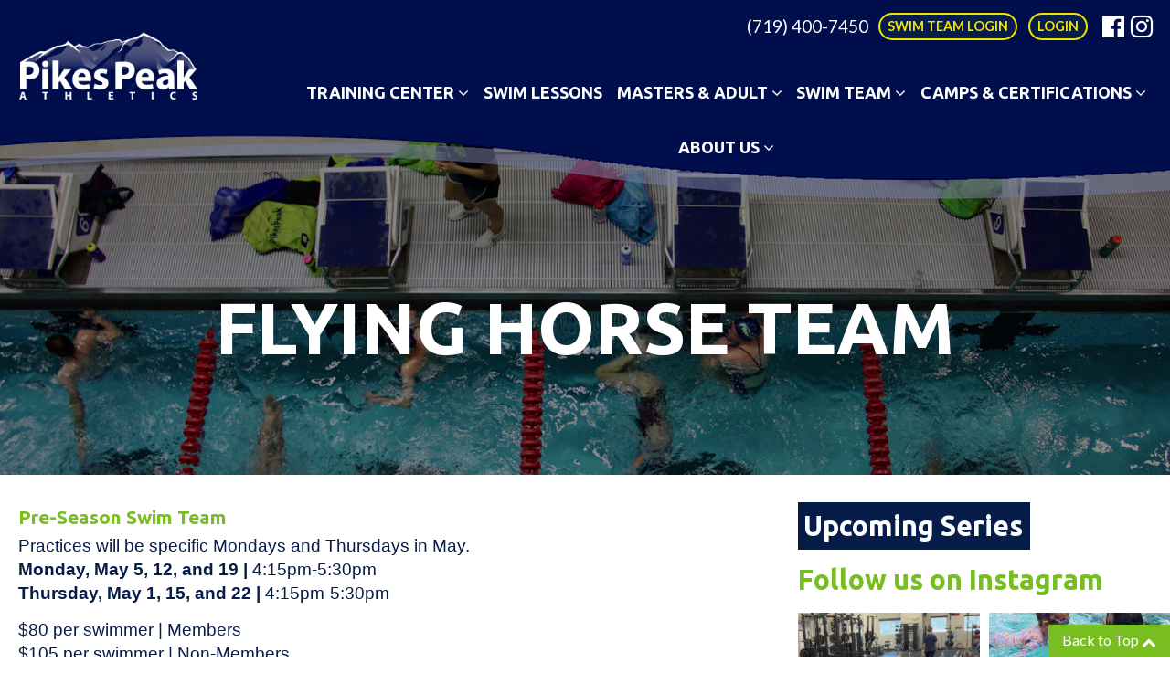

--- FILE ---
content_type: text/html; charset=UTF-8
request_url: https://www.pikespeakathletics.com/colorado-springs-swim-teams/flying-horse/
body_size: 31490
content:
<!DOCTYPE html>
<html>
	<head> <script type="text/javascript">
/* <![CDATA[ */
var gform;gform||(document.addEventListener("gform_main_scripts_loaded",function(){gform.scriptsLoaded=!0}),document.addEventListener("gform/theme/scripts_loaded",function(){gform.themeScriptsLoaded=!0}),window.addEventListener("DOMContentLoaded",function(){gform.domLoaded=!0}),gform={domLoaded:!1,scriptsLoaded:!1,themeScriptsLoaded:!1,isFormEditor:()=>"function"==typeof InitializeEditor,callIfLoaded:function(o){return!(!gform.domLoaded||!gform.scriptsLoaded||!gform.themeScriptsLoaded&&!gform.isFormEditor()||(gform.isFormEditor()&&console.warn("The use of gform.initializeOnLoaded() is deprecated in the form editor context and will be removed in Gravity Forms 3.1."),o(),0))},initializeOnLoaded:function(o){gform.callIfLoaded(o)||(document.addEventListener("gform_main_scripts_loaded",()=>{gform.scriptsLoaded=!0,gform.callIfLoaded(o)}),document.addEventListener("gform/theme/scripts_loaded",()=>{gform.themeScriptsLoaded=!0,gform.callIfLoaded(o)}),window.addEventListener("DOMContentLoaded",()=>{gform.domLoaded=!0,gform.callIfLoaded(o)}))},hooks:{action:{},filter:{}},addAction:function(o,r,e,t){gform.addHook("action",o,r,e,t)},addFilter:function(o,r,e,t){gform.addHook("filter",o,r,e,t)},doAction:function(o){gform.doHook("action",o,arguments)},applyFilters:function(o){return gform.doHook("filter",o,arguments)},removeAction:function(o,r){gform.removeHook("action",o,r)},removeFilter:function(o,r,e){gform.removeHook("filter",o,r,e)},addHook:function(o,r,e,t,n){null==gform.hooks[o][r]&&(gform.hooks[o][r]=[]);var d=gform.hooks[o][r];null==n&&(n=r+"_"+d.length),gform.hooks[o][r].push({tag:n,callable:e,priority:t=null==t?10:t})},doHook:function(r,o,e){var t;if(e=Array.prototype.slice.call(e,1),null!=gform.hooks[r][o]&&((o=gform.hooks[r][o]).sort(function(o,r){return o.priority-r.priority}),o.forEach(function(o){"function"!=typeof(t=o.callable)&&(t=window[t]),"action"==r?t.apply(null,e):e[0]=t.apply(null,e)})),"filter"==r)return e[0]},removeHook:function(o,r,t,n){var e;null!=gform.hooks[o][r]&&(e=(e=gform.hooks[o][r]).filter(function(o,r,e){return!!(null!=n&&n!=o.tag||null!=t&&t!=o.priority)}),gform.hooks[o][r]=e)}});
/* ]]> */
</script>


		<title>Flying Horse Team - Pikes Peak Athletics</title>
<link data-rocket-preload as="style" href="https://fonts.googleapis.com/css?family=Lato%3A400%2C400i%2C700%2C700i%7CUbuntu%3A400%2C400i%2C500%2C500i%2C700%2C700i&#038;display=swap" rel="preload">
<link href="https://fonts.googleapis.com/css?family=Lato%3A400%2C400i%2C700%2C700i%7CUbuntu%3A400%2C400i%2C500%2C500i%2C700%2C700i&#038;display=swap" media="print" onload="this.media=&#039;all&#039;" rel="stylesheet">
<noscript data-wpr-hosted-gf-parameters=""><link rel="stylesheet" href="https://fonts.googleapis.com/css?family=Lato%3A400%2C400i%2C700%2C700i%7CUbuntu%3A400%2C400i%2C500%2C500i%2C700%2C700i&#038;display=swap"></noscript>

		<!-- CSS Theme Settings Overrides -->
		<style>
			body {}

header img.ppaAwards { display: none !important; }		</style>

		<meta name="viewport" content="initial-scale=1, maximum-scale=1">


		<!--[if gte IE 8]>
		  <link rel="stylesheet" type="text/css" href="css/ie.css" />
		  <script>
		    var e = ("abbr,article,aside,audio,canvas,datalist,details," +
		      "figure,footer,header,hgroup,mark,menu,meter,nav,output," +
		      "progress,section,time,video").split(',');
		    for (var i = 0; i < e.length; i++) {
		      document.createElement(e[i]);
		    }
		    var img = document.getElementsByTagName("img");
		    img.onerror = function () {
		        this.style.display = "none";
		    }
		  </script>
		<![endif]-->

		<meta name='robots' content='index, follow, max-image-preview:large, max-snippet:-1, max-video-preview:-1' />

            <script data-no-defer="1" data-ezscrex="false" data-cfasync="false" data-pagespeed-no-defer data-cookieconsent="ignore">
                var ctPublicFunctions = {"_ajax_nonce":"e78776291b","_rest_nonce":"328225e7c5","_ajax_url":"\/wp-admin\/admin-ajax.php","_rest_url":"https:\/\/www.pikespeakathletics.com\/wp-json\/","data__cookies_type":"none","data__ajax_type":"rest","data__bot_detector_enabled":0,"data__frontend_data_log_enabled":1,"cookiePrefix":"","wprocket_detected":true,"host_url":"www.pikespeakathletics.com","text__ee_click_to_select":"Click to select the whole data","text__ee_original_email":"The complete one is","text__ee_got_it":"Got it","text__ee_blocked":"Blocked","text__ee_cannot_connect":"Cannot connect","text__ee_cannot_decode":"Can not decode email. Unknown reason","text__ee_email_decoder":"CleanTalk email decoder","text__ee_wait_for_decoding":"The magic is on the way!","text__ee_decoding_process":"Please wait a few seconds while we decode the contact data."}
            </script>
        
            <script data-no-defer="1" data-ezscrex="false" data-cfasync="false" data-pagespeed-no-defer data-cookieconsent="ignore">
                var ctPublic = {"_ajax_nonce":"e78776291b","settings__forms__check_internal":"0","settings__forms__check_external":"0","settings__forms__force_protection":0,"settings__forms__search_test":"1","settings__forms__wc_add_to_cart":"0","settings__data__bot_detector_enabled":0,"settings__sfw__anti_crawler":0,"blog_home":"https:\/\/www.pikespeakathletics.com\/","pixel__setting":"3","pixel__enabled":true,"pixel__url":"https:\/\/moderate1-v4.cleantalk.org\/pixel\/1f474fd8e4fd6b1a68ae7bc19a22262b.gif","data__email_check_before_post":"1","data__email_check_exist_post":0,"data__cookies_type":"none","data__key_is_ok":true,"data__visible_fields_required":true,"wl_brandname":"Anti-Spam by CleanTalk","wl_brandname_short":"CleanTalk","ct_checkjs_key":"34453ff0465fb0580c7f8ec2057c5ef1a66d6010ebf0c0da0488565cc50350a5","emailEncoderPassKey":"efbf0313e8553848e1a043c789cebf95","bot_detector_forms_excluded":"W10=","advancedCacheExists":true,"varnishCacheExists":false,"wc_ajax_add_to_cart":false}
            </script>
        
	<!-- This site is optimized with the Yoast SEO plugin v26.7 - https://yoast.com/wordpress/plugins/seo/ -->
	<link rel="canonical" href="https://www.pikespeakathletics.com/colorado-springs-swim-teams/flying-horse/" />
	<meta property="og:locale" content="en_US" />
	<meta property="og:type" content="article" />
	<meta property="og:title" content="Flying Horse Team - Pikes Peak Athletics" />
	<meta property="og:description" content="Pre-Season Swim Team Practices will be specific Mondays and Thursdays in May. Monday, May 5, 12, and 19 | 4:15pm-5:30pm Thursday, May 1, 15, and 22 | 4:15pm-5:30pm $80 per swimmer | Members $105 per swimmer | Non-Members Pre-Season Registration Summer Swim Team Are you looking to have some fun this summer? Join the summer&hellip;" />
	<meta property="og:url" content="https://www.pikespeakathletics.com/colorado-springs-swim-teams/flying-horse/" />
	<meta property="og:site_name" content="Pikes Peak Athletics" />
	<meta property="article:publisher" content="https://www.facebook.com/PikesPeakAthletics" />
	<meta property="article:modified_time" content="2025-05-05T19:30:32+00:00" />
	<meta name="twitter:label1" content="Est. reading time" />
	<meta name="twitter:data1" content="2 minutes" />
	<script type="application/ld+json" class="yoast-schema-graph">{"@context":"https://schema.org","@graph":[{"@type":"WebPage","@id":"https://www.pikespeakathletics.com/colorado-springs-swim-teams/flying-horse/","url":"https://www.pikespeakathletics.com/colorado-springs-swim-teams/flying-horse/","name":"Flying Horse Team - Pikes Peak Athletics","isPartOf":{"@id":"https://www.pikespeakathletics.com/#website"},"datePublished":"2017-12-10T19:46:15+00:00","dateModified":"2025-05-05T19:30:32+00:00","breadcrumb":{"@id":"https://www.pikespeakathletics.com/colorado-springs-swim-teams/flying-horse/#breadcrumb"},"inLanguage":"en","potentialAction":[{"@type":"ReadAction","target":["https://www.pikespeakathletics.com/colorado-springs-swim-teams/flying-horse/"]}]},{"@type":"BreadcrumbList","@id":"https://www.pikespeakathletics.com/colorado-springs-swim-teams/flying-horse/#breadcrumb","itemListElement":[{"@type":"ListItem","position":1,"name":"Home","item":"https://www.pikespeakathletics.com/"},{"@type":"ListItem","position":2,"name":"Flying Horse Team"}]},{"@type":"WebSite","@id":"https://www.pikespeakathletics.com/#website","url":"https://www.pikespeakathletics.com/","name":"Pikes Peak Athletics","description":"Top Instruction. Peak Activity.","potentialAction":[{"@type":"SearchAction","target":{"@type":"EntryPoint","urlTemplate":"https://www.pikespeakathletics.com/?s={search_term_string}"},"query-input":{"@type":"PropertyValueSpecification","valueRequired":true,"valueName":"search_term_string"}}],"inLanguage":"en"}]}</script>
	<!-- / Yoast SEO plugin. -->


<link rel='dns-prefetch' href='//fonts.googleapis.com' />
<link href='https://fonts.gstatic.com' crossorigin rel='preconnect' />
<link rel="alternate" title="oEmbed (JSON)" type="application/json+oembed" href="https://www.pikespeakathletics.com/wp-json/oembed/1.0/embed?url=https%3A%2F%2Fwww.pikespeakathletics.com%2Fcolorado-springs-swim-teams%2Fflying-horse%2F" />
<link rel="alternate" title="oEmbed (XML)" type="text/xml+oembed" href="https://www.pikespeakathletics.com/wp-json/oembed/1.0/embed?url=https%3A%2F%2Fwww.pikespeakathletics.com%2Fcolorado-springs-swim-teams%2Fflying-horse%2F&#038;format=xml" />
		<!-- This site uses the Google Analytics by ExactMetrics plugin v8.11.1 - Using Analytics tracking - https://www.exactmetrics.com/ -->
							<script src="//www.googletagmanager.com/gtag/js?id=G-9K60JJHB2K"  data-cfasync="false" data-wpfc-render="false" type="text/javascript" async></script>
			<script data-cfasync="false" data-wpfc-render="false" type="text/javascript">
				var em_version = '8.11.1';
				var em_track_user = true;
				var em_no_track_reason = '';
								var ExactMetricsDefaultLocations = {"page_location":"https:\/\/www.pikespeakathletics.com\/colorado-springs-swim-teams\/flying-horse\/"};
								if ( typeof ExactMetricsPrivacyGuardFilter === 'function' ) {
					var ExactMetricsLocations = (typeof ExactMetricsExcludeQuery === 'object') ? ExactMetricsPrivacyGuardFilter( ExactMetricsExcludeQuery ) : ExactMetricsPrivacyGuardFilter( ExactMetricsDefaultLocations );
				} else {
					var ExactMetricsLocations = (typeof ExactMetricsExcludeQuery === 'object') ? ExactMetricsExcludeQuery : ExactMetricsDefaultLocations;
				}

								var disableStrs = [
										'ga-disable-G-9K60JJHB2K',
									];

				/* Function to detect opted out users */
				function __gtagTrackerIsOptedOut() {
					for (var index = 0; index < disableStrs.length; index++) {
						if (document.cookie.indexOf(disableStrs[index] + '=true') > -1) {
							return true;
						}
					}

					return false;
				}

				/* Disable tracking if the opt-out cookie exists. */
				if (__gtagTrackerIsOptedOut()) {
					for (var index = 0; index < disableStrs.length; index++) {
						window[disableStrs[index]] = true;
					}
				}

				/* Opt-out function */
				function __gtagTrackerOptout() {
					for (var index = 0; index < disableStrs.length; index++) {
						document.cookie = disableStrs[index] + '=true; expires=Thu, 31 Dec 2099 23:59:59 UTC; path=/';
						window[disableStrs[index]] = true;
					}
				}

				if ('undefined' === typeof gaOptout) {
					function gaOptout() {
						__gtagTrackerOptout();
					}
				}
								window.dataLayer = window.dataLayer || [];

				window.ExactMetricsDualTracker = {
					helpers: {},
					trackers: {},
				};
				if (em_track_user) {
					function __gtagDataLayer() {
						dataLayer.push(arguments);
					}

					function __gtagTracker(type, name, parameters) {
						if (!parameters) {
							parameters = {};
						}

						if (parameters.send_to) {
							__gtagDataLayer.apply(null, arguments);
							return;
						}

						if (type === 'event') {
														parameters.send_to = exactmetrics_frontend.v4_id;
							var hookName = name;
							if (typeof parameters['event_category'] !== 'undefined') {
								hookName = parameters['event_category'] + ':' + name;
							}

							if (typeof ExactMetricsDualTracker.trackers[hookName] !== 'undefined') {
								ExactMetricsDualTracker.trackers[hookName](parameters);
							} else {
								__gtagDataLayer('event', name, parameters);
							}
							
						} else {
							__gtagDataLayer.apply(null, arguments);
						}
					}

					__gtagTracker('js', new Date());
					__gtagTracker('set', {
						'developer_id.dNDMyYj': true,
											});
					if ( ExactMetricsLocations.page_location ) {
						__gtagTracker('set', ExactMetricsLocations);
					}
										__gtagTracker('config', 'G-9K60JJHB2K', {"forceSSL":"true"} );
										window.gtag = __gtagTracker;										(function () {
						/* https://developers.google.com/analytics/devguides/collection/analyticsjs/ */
						/* ga and __gaTracker compatibility shim. */
						var noopfn = function () {
							return null;
						};
						var newtracker = function () {
							return new Tracker();
						};
						var Tracker = function () {
							return null;
						};
						var p = Tracker.prototype;
						p.get = noopfn;
						p.set = noopfn;
						p.send = function () {
							var args = Array.prototype.slice.call(arguments);
							args.unshift('send');
							__gaTracker.apply(null, args);
						};
						var __gaTracker = function () {
							var len = arguments.length;
							if (len === 0) {
								return;
							}
							var f = arguments[len - 1];
							if (typeof f !== 'object' || f === null || typeof f.hitCallback !== 'function') {
								if ('send' === arguments[0]) {
									var hitConverted, hitObject = false, action;
									if ('event' === arguments[1]) {
										if ('undefined' !== typeof arguments[3]) {
											hitObject = {
												'eventAction': arguments[3],
												'eventCategory': arguments[2],
												'eventLabel': arguments[4],
												'value': arguments[5] ? arguments[5] : 1,
											}
										}
									}
									if ('pageview' === arguments[1]) {
										if ('undefined' !== typeof arguments[2]) {
											hitObject = {
												'eventAction': 'page_view',
												'page_path': arguments[2],
											}
										}
									}
									if (typeof arguments[2] === 'object') {
										hitObject = arguments[2];
									}
									if (typeof arguments[5] === 'object') {
										Object.assign(hitObject, arguments[5]);
									}
									if ('undefined' !== typeof arguments[1].hitType) {
										hitObject = arguments[1];
										if ('pageview' === hitObject.hitType) {
											hitObject.eventAction = 'page_view';
										}
									}
									if (hitObject) {
										action = 'timing' === arguments[1].hitType ? 'timing_complete' : hitObject.eventAction;
										hitConverted = mapArgs(hitObject);
										__gtagTracker('event', action, hitConverted);
									}
								}
								return;
							}

							function mapArgs(args) {
								var arg, hit = {};
								var gaMap = {
									'eventCategory': 'event_category',
									'eventAction': 'event_action',
									'eventLabel': 'event_label',
									'eventValue': 'event_value',
									'nonInteraction': 'non_interaction',
									'timingCategory': 'event_category',
									'timingVar': 'name',
									'timingValue': 'value',
									'timingLabel': 'event_label',
									'page': 'page_path',
									'location': 'page_location',
									'title': 'page_title',
									'referrer' : 'page_referrer',
								};
								for (arg in args) {
																		if (!(!args.hasOwnProperty(arg) || !gaMap.hasOwnProperty(arg))) {
										hit[gaMap[arg]] = args[arg];
									} else {
										hit[arg] = args[arg];
									}
								}
								return hit;
							}

							try {
								f.hitCallback();
							} catch (ex) {
							}
						};
						__gaTracker.create = newtracker;
						__gaTracker.getByName = newtracker;
						__gaTracker.getAll = function () {
							return [];
						};
						__gaTracker.remove = noopfn;
						__gaTracker.loaded = true;
						window['__gaTracker'] = __gaTracker;
					})();
									} else {
										console.log("");
					(function () {
						function __gtagTracker() {
							return null;
						}

						window['__gtagTracker'] = __gtagTracker;
						window['gtag'] = __gtagTracker;
					})();
									}
			</script>
							<!-- / Google Analytics by ExactMetrics -->
		<style id='wp-img-auto-sizes-contain-inline-css' type='text/css'>
img:is([sizes=auto i],[sizes^="auto," i]){contain-intrinsic-size:3000px 1500px}
/*# sourceURL=wp-img-auto-sizes-contain-inline-css */
</style>
<link rel='stylesheet' id='sbi_styles-css' href='https://www.pikespeakathletics.com/wp-content/plugins/instagram-feed/css/sbi-styles.min.css?ver=6.10.0' type='text/css' media='all' />
<link rel='stylesheet' id='wp-block-library-css' href='https://www.pikespeakathletics.com/wp-includes/css/dist/block-library/style.min.css?ver=6.9' type='text/css' media='all' />
<style id='classic-theme-styles-inline-css' type='text/css'>
/*! This file is auto-generated */
.wp-block-button__link{color:#fff;background-color:#32373c;border-radius:9999px;box-shadow:none;text-decoration:none;padding:calc(.667em + 2px) calc(1.333em + 2px);font-size:1.125em}.wp-block-file__button{background:#32373c;color:#fff;text-decoration:none}
/*# sourceURL=/wp-includes/css/classic-themes.min.css */
</style>
<style id='global-styles-inline-css' type='text/css'>
:root{--wp--preset--aspect-ratio--square: 1;--wp--preset--aspect-ratio--4-3: 4/3;--wp--preset--aspect-ratio--3-4: 3/4;--wp--preset--aspect-ratio--3-2: 3/2;--wp--preset--aspect-ratio--2-3: 2/3;--wp--preset--aspect-ratio--16-9: 16/9;--wp--preset--aspect-ratio--9-16: 9/16;--wp--preset--color--black: #000000;--wp--preset--color--cyan-bluish-gray: #abb8c3;--wp--preset--color--white: #ffffff;--wp--preset--color--pale-pink: #f78da7;--wp--preset--color--vivid-red: #cf2e2e;--wp--preset--color--luminous-vivid-orange: #ff6900;--wp--preset--color--luminous-vivid-amber: #fcb900;--wp--preset--color--light-green-cyan: #7bdcb5;--wp--preset--color--vivid-green-cyan: #00d084;--wp--preset--color--pale-cyan-blue: #8ed1fc;--wp--preset--color--vivid-cyan-blue: #0693e3;--wp--preset--color--vivid-purple: #9b51e0;--wp--preset--gradient--vivid-cyan-blue-to-vivid-purple: linear-gradient(135deg,rgb(6,147,227) 0%,rgb(155,81,224) 100%);--wp--preset--gradient--light-green-cyan-to-vivid-green-cyan: linear-gradient(135deg,rgb(122,220,180) 0%,rgb(0,208,130) 100%);--wp--preset--gradient--luminous-vivid-amber-to-luminous-vivid-orange: linear-gradient(135deg,rgb(252,185,0) 0%,rgb(255,105,0) 100%);--wp--preset--gradient--luminous-vivid-orange-to-vivid-red: linear-gradient(135deg,rgb(255,105,0) 0%,rgb(207,46,46) 100%);--wp--preset--gradient--very-light-gray-to-cyan-bluish-gray: linear-gradient(135deg,rgb(238,238,238) 0%,rgb(169,184,195) 100%);--wp--preset--gradient--cool-to-warm-spectrum: linear-gradient(135deg,rgb(74,234,220) 0%,rgb(151,120,209) 20%,rgb(207,42,186) 40%,rgb(238,44,130) 60%,rgb(251,105,98) 80%,rgb(254,248,76) 100%);--wp--preset--gradient--blush-light-purple: linear-gradient(135deg,rgb(255,206,236) 0%,rgb(152,150,240) 100%);--wp--preset--gradient--blush-bordeaux: linear-gradient(135deg,rgb(254,205,165) 0%,rgb(254,45,45) 50%,rgb(107,0,62) 100%);--wp--preset--gradient--luminous-dusk: linear-gradient(135deg,rgb(255,203,112) 0%,rgb(199,81,192) 50%,rgb(65,88,208) 100%);--wp--preset--gradient--pale-ocean: linear-gradient(135deg,rgb(255,245,203) 0%,rgb(182,227,212) 50%,rgb(51,167,181) 100%);--wp--preset--gradient--electric-grass: linear-gradient(135deg,rgb(202,248,128) 0%,rgb(113,206,126) 100%);--wp--preset--gradient--midnight: linear-gradient(135deg,rgb(2,3,129) 0%,rgb(40,116,252) 100%);--wp--preset--font-size--small: 13px;--wp--preset--font-size--medium: 20px;--wp--preset--font-size--large: 36px;--wp--preset--font-size--x-large: 42px;--wp--preset--spacing--20: 0.44rem;--wp--preset--spacing--30: 0.67rem;--wp--preset--spacing--40: 1rem;--wp--preset--spacing--50: 1.5rem;--wp--preset--spacing--60: 2.25rem;--wp--preset--spacing--70: 3.38rem;--wp--preset--spacing--80: 5.06rem;--wp--preset--shadow--natural: 6px 6px 9px rgba(0, 0, 0, 0.2);--wp--preset--shadow--deep: 12px 12px 50px rgba(0, 0, 0, 0.4);--wp--preset--shadow--sharp: 6px 6px 0px rgba(0, 0, 0, 0.2);--wp--preset--shadow--outlined: 6px 6px 0px -3px rgb(255, 255, 255), 6px 6px rgb(0, 0, 0);--wp--preset--shadow--crisp: 6px 6px 0px rgb(0, 0, 0);}:where(.is-layout-flex){gap: 0.5em;}:where(.is-layout-grid){gap: 0.5em;}body .is-layout-flex{display: flex;}.is-layout-flex{flex-wrap: wrap;align-items: center;}.is-layout-flex > :is(*, div){margin: 0;}body .is-layout-grid{display: grid;}.is-layout-grid > :is(*, div){margin: 0;}:where(.wp-block-columns.is-layout-flex){gap: 2em;}:where(.wp-block-columns.is-layout-grid){gap: 2em;}:where(.wp-block-post-template.is-layout-flex){gap: 1.25em;}:where(.wp-block-post-template.is-layout-grid){gap: 1.25em;}.has-black-color{color: var(--wp--preset--color--black) !important;}.has-cyan-bluish-gray-color{color: var(--wp--preset--color--cyan-bluish-gray) !important;}.has-white-color{color: var(--wp--preset--color--white) !important;}.has-pale-pink-color{color: var(--wp--preset--color--pale-pink) !important;}.has-vivid-red-color{color: var(--wp--preset--color--vivid-red) !important;}.has-luminous-vivid-orange-color{color: var(--wp--preset--color--luminous-vivid-orange) !important;}.has-luminous-vivid-amber-color{color: var(--wp--preset--color--luminous-vivid-amber) !important;}.has-light-green-cyan-color{color: var(--wp--preset--color--light-green-cyan) !important;}.has-vivid-green-cyan-color{color: var(--wp--preset--color--vivid-green-cyan) !important;}.has-pale-cyan-blue-color{color: var(--wp--preset--color--pale-cyan-blue) !important;}.has-vivid-cyan-blue-color{color: var(--wp--preset--color--vivid-cyan-blue) !important;}.has-vivid-purple-color{color: var(--wp--preset--color--vivid-purple) !important;}.has-black-background-color{background-color: var(--wp--preset--color--black) !important;}.has-cyan-bluish-gray-background-color{background-color: var(--wp--preset--color--cyan-bluish-gray) !important;}.has-white-background-color{background-color: var(--wp--preset--color--white) !important;}.has-pale-pink-background-color{background-color: var(--wp--preset--color--pale-pink) !important;}.has-vivid-red-background-color{background-color: var(--wp--preset--color--vivid-red) !important;}.has-luminous-vivid-orange-background-color{background-color: var(--wp--preset--color--luminous-vivid-orange) !important;}.has-luminous-vivid-amber-background-color{background-color: var(--wp--preset--color--luminous-vivid-amber) !important;}.has-light-green-cyan-background-color{background-color: var(--wp--preset--color--light-green-cyan) !important;}.has-vivid-green-cyan-background-color{background-color: var(--wp--preset--color--vivid-green-cyan) !important;}.has-pale-cyan-blue-background-color{background-color: var(--wp--preset--color--pale-cyan-blue) !important;}.has-vivid-cyan-blue-background-color{background-color: var(--wp--preset--color--vivid-cyan-blue) !important;}.has-vivid-purple-background-color{background-color: var(--wp--preset--color--vivid-purple) !important;}.has-black-border-color{border-color: var(--wp--preset--color--black) !important;}.has-cyan-bluish-gray-border-color{border-color: var(--wp--preset--color--cyan-bluish-gray) !important;}.has-white-border-color{border-color: var(--wp--preset--color--white) !important;}.has-pale-pink-border-color{border-color: var(--wp--preset--color--pale-pink) !important;}.has-vivid-red-border-color{border-color: var(--wp--preset--color--vivid-red) !important;}.has-luminous-vivid-orange-border-color{border-color: var(--wp--preset--color--luminous-vivid-orange) !important;}.has-luminous-vivid-amber-border-color{border-color: var(--wp--preset--color--luminous-vivid-amber) !important;}.has-light-green-cyan-border-color{border-color: var(--wp--preset--color--light-green-cyan) !important;}.has-vivid-green-cyan-border-color{border-color: var(--wp--preset--color--vivid-green-cyan) !important;}.has-pale-cyan-blue-border-color{border-color: var(--wp--preset--color--pale-cyan-blue) !important;}.has-vivid-cyan-blue-border-color{border-color: var(--wp--preset--color--vivid-cyan-blue) !important;}.has-vivid-purple-border-color{border-color: var(--wp--preset--color--vivid-purple) !important;}.has-vivid-cyan-blue-to-vivid-purple-gradient-background{background: var(--wp--preset--gradient--vivid-cyan-blue-to-vivid-purple) !important;}.has-light-green-cyan-to-vivid-green-cyan-gradient-background{background: var(--wp--preset--gradient--light-green-cyan-to-vivid-green-cyan) !important;}.has-luminous-vivid-amber-to-luminous-vivid-orange-gradient-background{background: var(--wp--preset--gradient--luminous-vivid-amber-to-luminous-vivid-orange) !important;}.has-luminous-vivid-orange-to-vivid-red-gradient-background{background: var(--wp--preset--gradient--luminous-vivid-orange-to-vivid-red) !important;}.has-very-light-gray-to-cyan-bluish-gray-gradient-background{background: var(--wp--preset--gradient--very-light-gray-to-cyan-bluish-gray) !important;}.has-cool-to-warm-spectrum-gradient-background{background: var(--wp--preset--gradient--cool-to-warm-spectrum) !important;}.has-blush-light-purple-gradient-background{background: var(--wp--preset--gradient--blush-light-purple) !important;}.has-blush-bordeaux-gradient-background{background: var(--wp--preset--gradient--blush-bordeaux) !important;}.has-luminous-dusk-gradient-background{background: var(--wp--preset--gradient--luminous-dusk) !important;}.has-pale-ocean-gradient-background{background: var(--wp--preset--gradient--pale-ocean) !important;}.has-electric-grass-gradient-background{background: var(--wp--preset--gradient--electric-grass) !important;}.has-midnight-gradient-background{background: var(--wp--preset--gradient--midnight) !important;}.has-small-font-size{font-size: var(--wp--preset--font-size--small) !important;}.has-medium-font-size{font-size: var(--wp--preset--font-size--medium) !important;}.has-large-font-size{font-size: var(--wp--preset--font-size--large) !important;}.has-x-large-font-size{font-size: var(--wp--preset--font-size--x-large) !important;}
:where(.wp-block-post-template.is-layout-flex){gap: 1.25em;}:where(.wp-block-post-template.is-layout-grid){gap: 1.25em;}
:where(.wp-block-term-template.is-layout-flex){gap: 1.25em;}:where(.wp-block-term-template.is-layout-grid){gap: 1.25em;}
:where(.wp-block-columns.is-layout-flex){gap: 2em;}:where(.wp-block-columns.is-layout-grid){gap: 2em;}
:root :where(.wp-block-pullquote){font-size: 1.5em;line-height: 1.6;}
/*# sourceURL=global-styles-inline-css */
</style>
<link rel='stylesheet' id='cleantalk-public-css-css' href='https://www.pikespeakathletics.com/wp-content/plugins/cleantalk-spam-protect/css/cleantalk-public.min.css?ver=6.70.1_1766333790' type='text/css' media='all' />
<link rel='stylesheet' id='cleantalk-email-decoder-css-css' href='https://www.pikespeakathletics.com/wp-content/plugins/cleantalk-spam-protect/css/cleantalk-email-decoder.min.css?ver=6.70.1_1766333790' type='text/css' media='all' />
<link rel='stylesheet' id='cpsh-shortcodes-css' href='https://www.pikespeakathletics.com/wp-content/plugins/column-shortcodes//assets/css/shortcodes.css?ver=1.0.1' type='text/css' media='all' />
<link rel='stylesheet' id='testimonial-rotator-style-css' href='https://www.pikespeakathletics.com/wp-content/plugins/testimonial-rotator/testimonial-rotator-style.css?ver=6.9' type='text/css' media='all' />
<link rel='stylesheet' id='font-awesome-css' href='https://www.pikespeakathletics.com/wp-content/plugins/elementor/assets/lib/font-awesome/css/font-awesome.min.css?ver=4.7.0' type='text/css' media='all' />

<link rel='stylesheet' id='main-css' href='https://www.pikespeakathletics.com/wp-content/themes/PPA/style.css?ver=380190293' type='text/css' media='all' />
<link rel='stylesheet' id='marvylous-css' href='https://www.pikespeakathletics.com/wp-content/themes/PPA/css/marvylous.css?ver=424838555' type='text/css' media='all' />
<link rel='stylesheet' id='pcs-styles-css' href='https://www.pikespeakathletics.com/wp-content/plugins/post-content-shortcodes/styles/default-styles.css?ver=1.0' type='text/css' media='screen' />
<script type="text/javascript" src="https://www.pikespeakathletics.com/wp-content/plugins/google-analytics-dashboard-for-wp/assets/js/frontend-gtag.min.js?ver=8.11.1" id="exactmetrics-frontend-script-js" async="async" data-wp-strategy="async"></script>
<script data-cfasync="false" data-wpfc-render="false" type="text/javascript" id='exactmetrics-frontend-script-js-extra'>/* <![CDATA[ */
var exactmetrics_frontend = {"js_events_tracking":"true","download_extensions":"zip,mp3,mpeg,pdf,docx,pptx,xlsx,rar","inbound_paths":"[{\"path\":\"\\\/go\\\/\",\"label\":\"affiliate\"},{\"path\":\"\\\/recommend\\\/\",\"label\":\"affiliate\"}]","home_url":"https:\/\/www.pikespeakathletics.com","hash_tracking":"false","v4_id":"G-9K60JJHB2K"};/* ]]> */
</script>
<script type="text/javascript" src="https://www.pikespeakathletics.com/wp-content/plugins/cleantalk-spam-protect/js/apbct-public-bundle_gathering.min.js?ver=6.70.1_1766333791" id="apbct-public-bundle_gathering.min-js-js"></script>
<script type="text/javascript" src="https://www.pikespeakathletics.com/wp-includes/js/jquery/jquery.min.js?ver=3.7.1" id="jquery-core-js"></script>
<script type="text/javascript" src="https://www.pikespeakathletics.com/wp-includes/js/jquery/jquery-migrate.min.js?ver=3.4.1" id="jquery-migrate-js"></script>
<script type="text/javascript" src="https://www.pikespeakathletics.com/wp-content/plugins/testimonial-rotator/js/jquery.cycletwo.js?ver=6.9" id="cycletwo-js"></script>
<script type="text/javascript" src="https://www.pikespeakathletics.com/wp-content/plugins/testimonial-rotator/js/jquery.cycletwo.addons.js?ver=6.9" id="cycletwo-addons-js"></script>
<script type="text/javascript" src="https://maps.google.com/maps/api/js?key=AIzaSyAflrP7neSuPf8TDPgp87OtxzEN3NEqywQ&amp;libraries=geometry%2Cplaces%2Cweather%2Cpanoramio%2Cdrawing&amp;language=en&amp;ver=6.9" id="wpgmp-google-api-js"></script>
<script type="text/javascript" id="wpgmp-google-map-main-js-extra">
/* <![CDATA[ */
var wpgmp_local = {"select_radius":"Select Radius","search_placeholder":"Enter address or latitude or longitude or title or city or state or country or postal code here...","select":"Select","select_all":"Select All","select_category":"Select Category","all_location":"All","show_locations":"Show Locations","sort_by":"Sort by","wpgmp_not_working":"not working...","place_icon_url":"https://www.pikespeakathletics.com/wp-content/plugins/wp-google-map-gold/assets/images/icons/","wpgmp_location_no_results":"No results found.","wpgmp_route_not_avilable":"Route is not available for your requested route.","img_grid":"\u003Cspan class='span_grid'\u003E\u003Ca class='wpgmp_grid'\u003E\u003Cimg src='https://www.pikespeakathletics.com/wp-content/plugins/wp-google-map-gold/assets/images/grid.png'\u003E\u003C/a\u003E\u003C/span\u003E","img_list":"\u003Cspan class='span_list'\u003E\u003Ca class='wpgmp_list'\u003E\u003Cimg src='https://www.pikespeakathletics.com/wp-content/plugins/wp-google-map-gold/assets/images/list.png'\u003E\u003C/a\u003E\u003C/span\u003E","img_print":"\u003Cspan class='span_print'\u003E\u003Ca class='wpgmp_print' data-action='wpgmp-print'\u003E\u003Cimg src='https://www.pikespeakathletics.com/wp-content/plugins/wp-google-map-gold/assets/images/print.png'\u003E\u003C/a\u003E\u003C/span\u003E","hide":"Hide","show":"Show","start_location":"Start Location","start_point":"Start Point","radius":"Radius","end_location":"End Location","take_current_location":"Take Current Location","center_location_message":"Your Location","driving":"Driving","bicycling":"Bicycling","walking":"Walking","transit":"Transit","metric":"Metric","imperial":"Imperial","find_direction":"Find Direction","miles":"Miles","km":"KM","show_amenities":"Show Amenities","find_location":"Find Locations","prev":"Prev","next":"Next"};
//# sourceURL=wpgmp-google-map-main-js-extra
/* ]]> */
</script>
<script type="text/javascript" src="https://www.pikespeakathletics.com/wp-content/plugins/wp-google-map-gold/assets/js/maps.js?ver=2.3.4" id="wpgmp-google-map-main-js"></script>
<link rel="https://api.w.org/" href="https://www.pikespeakathletics.com/wp-json/" /><!-- Google tag (gtag.js) -->
<script async src="https://www.googletagmanager.com/gtag/js?id=G-RCHV2V4L40"></script>
<script>
  window.dataLayer = window.dataLayer || [];
  function gtag(){dataLayer.push(arguments);}
  gtag('js', new Date());

  gtag('config', 'G-RCHV2V4L40');
</script><meta name="generator" content="Elementor 3.34.1; features: additional_custom_breakpoints; settings: css_print_method-external, google_font-enabled, font_display-auto">
			<style>
				.e-con.e-parent:nth-of-type(n+4):not(.e-lazyloaded):not(.e-no-lazyload),
				.e-con.e-parent:nth-of-type(n+4):not(.e-lazyloaded):not(.e-no-lazyload) * {
					background-image: none !important;
				}
				@media screen and (max-height: 1024px) {
					.e-con.e-parent:nth-of-type(n+3):not(.e-lazyloaded):not(.e-no-lazyload),
					.e-con.e-parent:nth-of-type(n+3):not(.e-lazyloaded):not(.e-no-lazyload) * {
						background-image: none !important;
					}
				}
				@media screen and (max-height: 640px) {
					.e-con.e-parent:nth-of-type(n+2):not(.e-lazyloaded):not(.e-no-lazyload),
					.e-con.e-parent:nth-of-type(n+2):not(.e-lazyloaded):not(.e-no-lazyload) * {
						background-image: none !important;
					}
				}
			</style>
			<link rel="icon" href="https://www.pikespeakathletics.com/wp-content/uploads/2018/11/cropped-favicon-32x32.png" sizes="32x32" />
<link rel="icon" href="https://www.pikespeakathletics.com/wp-content/uploads/2018/11/cropped-favicon-192x192.png" sizes="192x192" />
<link rel="apple-touch-icon" href="https://www.pikespeakathletics.com/wp-content/uploads/2018/11/cropped-favicon-180x180.png" />
<meta name="msapplication-TileImage" content="https://www.pikespeakathletics.com/wp-content/uploads/2018/11/cropped-favicon-270x270.png" />
		<style type="text/css" id="wp-custom-css">
			@media only screen and (max-width: 1024px) {
  
.bigTopButtons {
    margin-top: 250px;
	}
}


@media only screen and (max-width: 600px) {
  
.bigTopButtons {
    margin-top: 150px;
	}
}

.menu-helpful-links-container a {
color: white !important;
}

.menu-helpful-links-container a:hover {
	color: #78BE20 !important;
	cursor:pointer;
}

.acc ul li {
	list-style: square !important;
	margin-left: 32px !important;
	padding-left: 0px;
	padding-bottom: 0px;
}

.acc ul {
	margin-bottom: 24px !important;
}

/* Add background image behind page titles */
.page-title {
    position: relative;
    z-index: 1;
    text-align: center; /* Center-align the title text */
    padding: 20px;
    color: #fff; /* Change the text color if needed */
}

.page-title::before {
    content: "";
    position: absolute;
    top: 0;
    left: 0;
    width: 100%;
    height: 100%;
    background-image: url('https://www.pikespeakathletics.com/wp-content/uploads/2017/12/PPA-Page-Header-1-700-tall.jpg');
    background-size: cover; /* Cover the entire title area */
    background-position: center;
    opacity: 0.5; /* Adjust the transparency of the image */
    z-index: -1; /* Position the image behind the title */
}

/* Optional: Add padding to increase spacing around the title */
.page-title {
    padding: 50px 0;
}

.slick-slide img {
	aspect-ratio: 16 / 11;
	object-fit: cover;
	object-position: center;
}		</style>
				<!-- Custom header Code -->
		

	 	<!-- Theme Header Code-->

	 	
	 			
	 				<!-- Google Tag Manager -->

<script>(function(w,d,s,l,i){w[l]=w[l]||[];w[l].push({'gtm.start':

new Date().getTime(),event:'gtm.js'});var f=d.getElementsByTagName(s)[0],

j=d.createElement(s),dl=l!='dataLayer'?'&l='+l:'';j.async=true;j.src=

'https://www.googletagmanager.com/gtm.js?id='+i+dl;f.parentNode.insertBefore(j,f);

})(window,document,'script','dataLayer','GTM-54FMHDW');</script>

<!-- End Google Tag Manager -->
	 	
	 				<!-- Global site tag (gtag.js) - Google Analytics -->

<script async src="https://www.googletagmanager.com/gtag/js?id=UA-113501029-1"></script>

<script>

  window.dataLayer = window.dataLayer || [];

  function gtag(){dataLayer.push(arguments);}

 gtag('js', new Date());

  gtag('config', 'UA-113501029-1');

</script>
	 	

	<meta name="generator" content="WP Rocket 3.20.3" data-wpr-features="wpr_preload_links wpr_desktop" /></head>
	<body class="wp-singular swim_teams-template-default single single-swim_teams postid-416 wp-theme-PPA unknown elementor-default elementor-kit-1789" >

		<!-- Theme Opening Body Code-->

	 	
	 			
	 				<!-- Google Tag Manager (noscript) -->

<noscript><iframe src="https://www.googletagmanager.com/ns.html?id=GTM-54FMHDW"

height="0" width="0" style="display:none;visibility:hidden"></iframe></noscript>

<!-- End Google Tag Manager (noscript) -->
	 	
	<div data-rocket-location-hash="8541d5333f7e39ff67ec406b433b6874">

		<section data-rocket-location-hash="24802bfd9e540ec4dce0e249773cbaa7" class="headerWrap">
			<section data-rocket-location-hash="980f9b39fd0f0b9c32407b7f56f450b6" class="actions">
				<div class="content-column one_third address">
					<div class="deskOnly">
						<!-- 602 Elkton Drive 80907 -->
					</div>
				</div>
				<div class="content-column three_third last_column quicklinks">
					<a class="phone" href="tel://(719) 400-7450">(719) 400-7450</a>
					<h4><a href="https://www.teamunify.com/Home.jsp?team=coppa" target="_blank" rel="noopener">SWIM TEAM LOGIN</a> <a href="https://app.jackrabbitclass.com/portal/ppLogin.asp?id=522238" target="_blank" rel="noopener">LOGIN</a></h4>
					<div class="phoneOnly">
						<span class="addy">
							602 Elkton Drive 80907						</span>
					</div>
					<div class="social_links">
	
			

					<a class="Facebook" href="https://www.facebook.com/pikespeakath" target="_blank" title="Follow on Facebook" target="_blank">

													<i class="fa fa-facebook-official" aria-hidden="true"></i>													
					</a>


			

					<a class="Instagram" href="https://www.instagram.com/pikespeakath/" target="_blank" title="Follow on Instagram" target="_blank">

													<i class="fa fa-instagram" aria-hidden="true"></i>													
					</a>


			

		</div>
					<div class="phoneOnly">
						<a href="javascript:void(0)" id="js-centered-navigation-mobile-menu" class="centered-navigation-mobile-menu"><i class="fa fa-bars" aria-hidden="true"></i></a>
					</div>
				</div>
				<div class="clearfix"></div>






			</section>
			<header data-rocket-location-hash="8a74402547bed7b461f0c41894c36949" class="centered-navigation primary" role="banner">
				<div class="content-column one_fourth logo">
					<section class="logo_wrapper">
    <a href="https://www.pikespeakathletics.com">
        <img width="265" height="144" src="https://www.pikespeakathletics.com/wp-content/uploads/2017/12/PPA-Logo-1.png" class="attachment-full size-full" alt="" decoding="async" />    </a>

    <span class="ppatc">
      <a class="PPATC" href="/training-center/">
          <img width="265" height="144" src="https://www.pikespeakathletics.com/wp-content/uploads/2017/12/PPA-Training-Center-Logo.png" class="attachment-full size-full" alt="" decoding="async" />      </a>
    </span>
    <div class="clearfix"></div>
    	<img class="ppaAwards" style="width: 100%; max-width: 345px;  display: block;" src="https://www.pikespeakathletics.com/wp-content/themes/PPA/images/PPA-Award-Logos2-2.png" alt="PPA USA Swim Awards and Recognitions">
</section>
				</div>
				<div class="content-column three_fourth last_column nav">
					<section class="centered-navigation-wrapper">

					    <a href="https://www.pikespeakathletics.com" class="mobile-logo">
				          <img class="" src="" alt="" title="" />
				      </a>
					    <nav role="navigation">
					      	<div class="menu-main-menu-container"><ul id="menu-main-menu" class="menu"><li id="menu-item-866" class="menu-item menu-item-type-post_type menu-item-object-page menu-item-has-children menu-item-866"><a href="https://www.pikespeakathletics.com/training-center/">Training Center <i class="fa fa-angle-down" aria-hidden="true"></i></a>
<ul class="sub-menu">
	<li id="menu-item-732" class="menu-item menu-item-type-post_type menu-item-object-page menu-item-732"><a href="https://www.pikespeakathletics.com/pricing-access-pass/">Training Center Access + Pricing</a></li>
	<li id="menu-item-741" class="menu-item menu-item-type-post_type menu-item-object-page menu-item-741"><a href="https://www.pikespeakathletics.com/masters-adult/">Masters + Adult</a></li>
	<li id="menu-item-1732" class="menu-item menu-item-type-post_type menu-item-object-page menu-item-1732"><a href="https://www.pikespeakathletics.com/personal-and-group-training/">Personal + Group Training</a></li>
	<li id="menu-item-734" class="menu-item menu-item-type-post_type menu-item-object-page menu-item-734"><a href="https://www.pikespeakathletics.com/training-camp-packages/">High Altitude Training Camp Packages</a></li>
	<li id="menu-item-735" class="menu-item menu-item-type-post_type menu-item-object-page menu-item-735"><a href="https://www.pikespeakathletics.com/physical-therapy/">Physical Therapy</a></li>
	<li id="menu-item-740" class="menu-item menu-item-type-post_type menu-item-object-page menu-item-740"><a href="https://www.pikespeakathletics.com/colorado-springs-swim-team/">Swim Team</a></li>
	<li id="menu-item-742" class="menu-item menu-item-type-post_type menu-item-object-page menu-item-742"><a href="https://www.pikespeakathletics.com/swim-camps/">Camps + Certifications</a></li>
	<li id="menu-item-733" class="menu-item menu-item-type-post_type menu-item-object-page menu-item-733"><a href="https://www.pikespeakathletics.com/triathlon/">Triathlon</a></li>
	<li id="menu-item-1225" class="menu-item menu-item-type-post_type menu-item-object-page menu-item-1225"><a href="https://www.pikespeakathletics.com/pricing-access-pass/map-withdrawal-form/">M.A.P. Withdraw Form</a></li>
</ul>
</li>
<li id="menu-item-6190" class="menu-item menu-item-type-custom menu-item-object-custom menu-item-has-children menu-item-6190"><a href="https://www.ppaswimlessons.com/">Swim Lessons</a>
<ul class="sub-menu">
	<li id="menu-item-6191" class="menu-item menu-item-type-custom menu-item-object-custom menu-item-6191"><a href="https://www.ppaswimlessons.com/locations">Locations</a></li>
	<li id="menu-item-6192" class="menu-item menu-item-type-custom menu-item-object-custom menu-item-6192"><a href="https://www.ppaswimlessons.com/training-center">Registration + Schedule</a></li>
	<li id="menu-item-6193" class="menu-item menu-item-type-custom menu-item-object-custom menu-item-6193"><a href="https://www.ppaswimlessons.com/pricing">Program Details + Pricing</a></li>
	<li id="menu-item-6194" class="menu-item menu-item-type-custom menu-item-object-custom menu-item-6194"><a href="https://www.ppaswimlessons.com/curriculum">Curriculum + Levels</a></li>
	<li id="menu-item-6195" class="menu-item menu-item-type-custom menu-item-object-custom menu-item-6195"><a href="https://www.ppaswimlessons.com/find-swim-level">Find My Level</a></li>
	<li id="menu-item-4564" class="menu-item menu-item-type-post_type menu-item-object-page menu-item-4564"><a href="https://www.pikespeakathletics.com/masters-adult/lessons/">Adult/Teen Lessons</a></li>
	<li id="menu-item-6196" class="menu-item menu-item-type-custom menu-item-object-custom menu-item-6196"><a href="https://www.ppaswimlessons.com/faqs">FAQs</a></li>
	<li id="menu-item-6202" class="menu-item menu-item-type-custom menu-item-object-custom menu-item-6202"><a href="https://ppa-foundation.org/">PPA Foundation</a></li>
	<li id="menu-item-6197" class="menu-item menu-item-type-custom menu-item-object-custom menu-item-6197"><a href="https://www.ppaswimlessons.com/withdrawal">Lesson Withdrawal Form</a></li>
</ul>
</li>
<li id="menu-item-66" class="menu-item menu-item-type-post_type menu-item-object-page menu-item-has-children menu-item-66"><a href="https://www.pikespeakathletics.com/masters-adult/">Masters &#038; Adult <i class="fa fa-angle-down" aria-hidden="true"></i></a>
<ul class="sub-menu">
	<li id="menu-item-427" class="menu-item menu-item-type-custom menu-item-object-custom menu-item-427"><a href="/masters-adult/">Masters Registration</a></li>
	<li id="menu-item-438" class="menu-item menu-item-type-post_type menu-item-object-page menu-item-438"><a href="https://www.pikespeakathletics.com/masters-adult/masters-schedule/">Masters Schedule</a></li>
	<li id="menu-item-439" class="menu-item menu-item-type-post_type menu-item-object-page menu-item-439"><a href="https://www.pikespeakathletics.com/masters-adult/lessons/">Adult/Teen Lessons</a></li>
	<li id="menu-item-1330" class="menu-item menu-item-type-post_type menu-item-object-page menu-item-1330"><a href="https://www.pikespeakathletics.com/colorado-springs-swim-team/swim-team-withdrawal-form/">Masters Withdrawal Form</a></li>
</ul>
</li>
<li id="menu-item-61" class="menu-item menu-item-type-post_type menu-item-object-page current-menu-ancestor current-menu-parent current_page_parent current_page_ancestor menu-item-has-children current-menu-parent current-menu-ancestor menu-item-61"><a href="https://www.pikespeakathletics.com/colorado-springs-swim-team/">Swim Team <i class="fa fa-angle-down" aria-hidden="true"></i></a>
<ul class="sub-menu">
	<li id="menu-item-823" class="menu-item menu-item-type-post_type menu-item-object-page menu-item-823"><a href="https://www.pikespeakathletics.com/colorado-springs-swim-locations/">Locations</a></li>
	<li id="menu-item-404" class="menu-item menu-item-type-custom menu-item-object-custom menu-item-404"><a target="_blank" href="http://www.teamunify.com/MemRegStart.jsp?team=coppa&#038;event_id=0">Registration</a></li>
	<li id="menu-item-412" class="menu-item menu-item-type-post_type menu-item-object-page menu-item-412"><a href="https://www.pikespeakathletics.com/colorado-springs-swim-team/groupings-cost/">Groupings + Cost</a></li>
	<li id="menu-item-411" class="menu-item menu-item-type-post_type menu-item-object-page menu-item-411"><a href="https://www.pikespeakathletics.com/colorado-springs-swim-team/schedule/">Schedule</a></li>
	<li id="menu-item-401" class="menu-item menu-item-type-post_type menu-item-object-swim_camps menu-item-401"><a href="https://www.pikespeakathletics.com/colorado-springs-swim-camps/competitive-swim-camp/">Swim Team Clinics</a></li>
	<li id="menu-item-5744" class="menu-item menu-item-type-post_type menu-item-object-swim_teams menu-item-5744"><a href="https://www.pikespeakathletics.com/colorado-springs-swim-teams/swim-team-private-lessons/">Private Lessons</a></li>
	<li id="menu-item-793" class="menu-item menu-item-type-post_type menu-item-object-page menu-item-793"><a href="https://www.pikespeakathletics.com/colorado-springs-swim-team/swim-team-faqs/">Swim Team FAQs</a></li>
	<li id="menu-item-414" class="menu-item menu-item-type-post_type menu-item-object-page menu-item-414"><a href="https://www.pikespeakathletics.com/colorado-springs-swim-teams/base-camp-swim-team/">Base Camp Swim Team</a></li>
	<li id="menu-item-423" class="menu-item menu-item-type-post_type menu-item-object-swim_teams current-menu-item menu-item-423"><a href="https://www.pikespeakathletics.com/colorado-springs-swim-teams/flying-horse/" aria-current="page">Flying Horse Team</a></li>
	<li id="menu-item-2408" class="menu-item menu-item-type-post_type menu-item-object-swim_teams menu-item-2408"><a href="https://www.pikespeakathletics.com/colorado-springs-swim-teams/ccoc-summer-team/">CCoC Team</a></li>
	<li id="menu-item-1329" class="menu-item menu-item-type-post_type menu-item-object-page menu-item-1329"><a href="https://www.pikespeakathletics.com/colorado-springs-swim-team/swim-team-withdrawal-form/">Swim Team Withdrawal Form</a></li>
</ul>
</li>
<li id="menu-item-60" class="menu-item menu-item-type-post_type menu-item-object-page menu-item-has-children menu-item-60"><a href="https://www.pikespeakathletics.com/swim-camps/">Camps &#038; Certifications <i class="fa fa-angle-down" aria-hidden="true"></i></a>
<ul class="sub-menu">
	<li id="menu-item-822" class="menu-item menu-item-type-post_type menu-item-object-page menu-item-822"><a href="https://www.pikespeakathletics.com/colorado-springs-swim-locations/">Locations</a></li>
	<li id="menu-item-718" class="menu-item menu-item-type-post_type menu-item-object-locations menu-item-718"><a href="https://www.pikespeakathletics.com/colorado-springs-swim-locations/ppa-training-center/">PPA Training Center</a></li>
	<li id="menu-item-6231" class="menu-item menu-item-type-custom menu-item-object-custom menu-item-6231"><a href="https://www.ppaswimlessons.com/swim-camps">Little Pikes Swim Camps</a></li>
	<li id="menu-item-737" class="menu-item menu-item-type-post_type menu-item-object-swim_camps menu-item-737"><a href="https://www.pikespeakathletics.com/colorado-springs-swim-camps/certifications/">Certification Classes</a></li>
	<li id="menu-item-4531" class="menu-item menu-item-type-post_type menu-item-object-swim_camps menu-item-4531"><a href="https://www.pikespeakathletics.com/colorado-springs-swim-camps/certified-pool-certifications/">Certified Pool Operator &#038; Inspector Certification</a></li>
</ul>
</li>
<li id="menu-item-62" class="menu-item menu-item-type-post_type menu-item-object-page menu-item-has-children menu-item-62"><a href="https://www.pikespeakathletics.com/about-us/">About Us <i class="fa fa-angle-down" aria-hidden="true"></i></a>
<ul class="sub-menu">
	<li id="menu-item-484" class="menu-item menu-item-type-post_type menu-item-object-page menu-item-484"><a href="https://www.pikespeakathletics.com/about-us/staff/">Staff</a></li>
	<li id="menu-item-485" class="menu-item menu-item-type-post_type menu-item-object-page menu-item-485"><a href="https://www.pikespeakathletics.com/about-us/testimonials/">Testimonials</a></li>
	<li id="menu-item-488" class="menu-item menu-item-type-post_type menu-item-object-page menu-item-488"><a href="https://www.pikespeakathletics.com/about-us/employment-opportunities/">Careers</a></li>
	<li id="menu-item-4056" class="menu-item menu-item-type-post_type menu-item-object-page menu-item-4056"><a href="https://www.pikespeakathletics.com/blog/">Blog</a></li>
</ul>
</li>
</ul></div>					    </nav>

					</section>
				</div>


			</header>
		</section>

		  <!-- The TItle -->
  <section data-rocket-location-hash="fce3e2df037e3e38aea9432e05fa21e6" class="pageTitle" style="
          background: url('https://www.pikespeakathletics.com/wp-content/uploads/2017/12/PPA-Page-Header-_0004_Pikes-Peak-Athletics-Colorado-Springs-Swim-IMG_2694.jpg') no-repeat;
      background-size: cover;
      ">
    <div data-rocket-location-hash="efcfacb89d1690af6b68efb9560779cc" class="overlay"></div>
    <div data-rocket-location-hash="c4961c3de85874c8c83c21082f8fa42b" class="inner">
      <center>
        <h1>Flying Horse Team</h1>
      </center>
    </div>
  </section>
	
	<section id="flying-horse" class="page-container " id="totop" name="totop">

    <div data-rocket-location-hash="97830ccf37978f0578d4a3f747adaddc" class="copy-left">

					<article>


			<!-- Featured Image -->

    <!-- <img class="aligncenter size-full" src="https://www.pikespeakathletics.com/wp-content/uploads/2015/01/Screen-Shot-2015-07-27-at-3.53.28-PM.png" alt="Flying Horse Team" /> -->

			<div class="contentWrap">

				<h3>Pre-Season Swim Team</h3>
<p>Practices will be specific Mondays and Thursdays in May.<strong><br />
Monday, May 5, 12, and 19 | </strong>4:15pm-5:30pm<strong><br />
</strong><strong>Thursday, May 1, 15, and 22 | </strong>4:15pm-5:30pm</p>
<p>$80 per swimmer | Members<br />
$105 per swimmer | Non-Members</p>
<h4><a href="https://www.gomotionapp.com/team/reczzfhstco/page/team-registration?event_id=1614019" target="_blank" rel="noopener noreferrer">Pre-Season Registration</a></h4>
<h3>Summer Swim Team</h3>
<p style="font-weight: 400;">Are you looking to have some fun this summer? Join the summer swim at The Club at Flying Horse! Summer swim team is a great way for your swimmer to dip their toes into the competitive swimming realm while meeting new friends and learning what the sport is about! The option to swim multiple days in a row will help swimmers work on their fundamentals of swimming such as streamlines, dives, stroke, turns, and more.</p>
<ul>
<li style="font-weight: 400;">There are no practice attendance requirements.</li>
<li style="font-weight: 400;">Swimmers can join at any time during the season.</li>
<li style="font-weight: 400;">All participants must be 5 years or older and be able to swim one length, 25 yards, of the pool in freestyle and backstroke.</li>
<li>$20 PPSL Fee will be charged June 2.</li>
</ul>
<h3></h3>
<p><strong>June 2 &#8211; July 27, 2025 | Monday-Friday</strong><br />
7:30am-8:30am <strong>12</strong><strong> Years &amp; Older</strong> | 8:30am-9:20am <strong>9-11 Years</strong> | 9:20am &#8211; 10:00am <strong>8 Years &amp; Younger </strong>(this age group will only practice Monday-Thursday)<br />
*Practice times are subject to change depending on registration numbers.</p>
<p>$435 per swimmer | Members<br />
$485 per swimmer | Non-Members</p>
<ul>
<li>Includes team swim suit, swim cap, and t-shirt.</li>
<li>Multiple swim meets may be available for swimmers to compete in through the summer; these are optional.</li>
</ul>
<h4><a href="https://www.teamunify.com/team/reczzfhstco/page/team-registration" target="_blank" rel="noopener noreferrer">Summer League Registration</a></h4>
							</div>

			
			<div class="clearfix"></div>

<!-- Repeator -->


<!-- Tabs -->


		</article>

		<!-- <hr> -->

	


	<div class="sidebar staff">
  
</div>
<div class="clearfix"></div>

	
	<!-- Get Staff for Staff Page -->
	
	<!-- Swim Camps -->
	
	<!-- Get Locations -->
	
	<!-- Get Single Locations map -->
	
</div><!-- close copy-left -->

    <div data-rocket-location-hash="2f246aee0682259e42a18859c8fc3563" class="copy-right">
    	<aside>

	
	<div class="sidebar">
  
              <h2>Upcoming Series</h2>

      
                          <!-- <h2>Flying Horse</h2> -->
          <!-- Featured Image -->
          
                        <!-- <img class="aligncenter size-full" src="https://www.pikespeakathletics.com/wp-content/uploads/2015/01/Screen-Shot-2015-07-27-at-3.53.28-PM.png" alt="Flying Horse" /> -->
          
      
          <div class="clearfix"></div>
</div>
  <div class="clearfix"></div>

	<div class="sidebar">
  
</div>
<div class="clearfix"></div>

			<h2><a href="https://www.instagram.com/pikespeakath/" target="_blank" style="padding-bottom: 20px;">Follow us on Instagram</a></h2>
		
<div id="sb_instagram"  class="sbi sbi_mob_col_2 sbi_tab_col_2 sbi_col_2" style="padding-bottom: 10px; width: 100%;"	 data-feedid="*1"  data-res="auto" data-cols="2" data-colsmobile="2" data-colstablet="2" data-num="4" data-nummobile="4" data-item-padding="5"	 data-shortcode-atts="{&quot;feed&quot;:&quot;1&quot;}"  data-postid="416" data-locatornonce="e92d2546cc" data-imageaspectratio="1:1" data-sbi-flags="favorLocal">
	
	<div id="sbi_images"  style="gap: 10px;">
		<div class="sbi_item sbi_type_video sbi_new sbi_transition"
	id="sbi_18092201179804864" data-date="1768960465">
	<div class="sbi_photo_wrap">
		<a class="sbi_photo" href="https://www.instagram.com/reel/DTwUiiMjYgD/" target="_blank" rel="noopener nofollow"
			data-full-res="https://scontent-dfw5-1.cdninstagram.com/v/t51.71878-15/619918189_1500369941051807_6480280489993926812_n.jpg?stp=dst-jpg_e35_tt6&#038;_nc_cat=101&#038;ccb=7-5&#038;_nc_sid=18de74&#038;efg=eyJlZmdfdGFnIjoiQ0xJUFMuYmVzdF9pbWFnZV91cmxnZW4uQzMifQ%3D%3D&#038;_nc_ohc=hFtdNapyAV8Q7kNvwGoTmQv&#038;_nc_oc=Adnzlpyu-fWQSxDePr5nIwapzDPdfr1IqpEEuTxKcU_YeJRvt1C1tGGpxnlDasSzfp8&#038;_nc_zt=23&#038;_nc_ht=scontent-dfw5-1.cdninstagram.com&#038;edm=ANo9K5cEAAAA&#038;_nc_gid=jFJteYp4QHtC1-wXmTvxaA&#038;oh=00_AfpIx53KS94fuMB9JAwDiEQRDo1ASePDhC0ZaCt-Xi_yEw&#038;oe=69771B47"
			data-img-src-set="{&quot;d&quot;:&quot;https:\/\/scontent-dfw5-1.cdninstagram.com\/v\/t51.71878-15\/619918189_1500369941051807_6480280489993926812_n.jpg?stp=dst-jpg_e35_tt6&amp;_nc_cat=101&amp;ccb=7-5&amp;_nc_sid=18de74&amp;efg=eyJlZmdfdGFnIjoiQ0xJUFMuYmVzdF9pbWFnZV91cmxnZW4uQzMifQ%3D%3D&amp;_nc_ohc=hFtdNapyAV8Q7kNvwGoTmQv&amp;_nc_oc=Adnzlpyu-fWQSxDePr5nIwapzDPdfr1IqpEEuTxKcU_YeJRvt1C1tGGpxnlDasSzfp8&amp;_nc_zt=23&amp;_nc_ht=scontent-dfw5-1.cdninstagram.com&amp;edm=ANo9K5cEAAAA&amp;_nc_gid=jFJteYp4QHtC1-wXmTvxaA&amp;oh=00_AfpIx53KS94fuMB9JAwDiEQRDo1ASePDhC0ZaCt-Xi_yEw&amp;oe=69771B47&quot;,&quot;150&quot;:&quot;https:\/\/scontent-dfw5-1.cdninstagram.com\/v\/t51.71878-15\/619918189_1500369941051807_6480280489993926812_n.jpg?stp=dst-jpg_e35_tt6&amp;_nc_cat=101&amp;ccb=7-5&amp;_nc_sid=18de74&amp;efg=eyJlZmdfdGFnIjoiQ0xJUFMuYmVzdF9pbWFnZV91cmxnZW4uQzMifQ%3D%3D&amp;_nc_ohc=hFtdNapyAV8Q7kNvwGoTmQv&amp;_nc_oc=Adnzlpyu-fWQSxDePr5nIwapzDPdfr1IqpEEuTxKcU_YeJRvt1C1tGGpxnlDasSzfp8&amp;_nc_zt=23&amp;_nc_ht=scontent-dfw5-1.cdninstagram.com&amp;edm=ANo9K5cEAAAA&amp;_nc_gid=jFJteYp4QHtC1-wXmTvxaA&amp;oh=00_AfpIx53KS94fuMB9JAwDiEQRDo1ASePDhC0ZaCt-Xi_yEw&amp;oe=69771B47&quot;,&quot;320&quot;:&quot;https:\/\/scontent-dfw5-1.cdninstagram.com\/v\/t51.71878-15\/619918189_1500369941051807_6480280489993926812_n.jpg?stp=dst-jpg_e35_tt6&amp;_nc_cat=101&amp;ccb=7-5&amp;_nc_sid=18de74&amp;efg=eyJlZmdfdGFnIjoiQ0xJUFMuYmVzdF9pbWFnZV91cmxnZW4uQzMifQ%3D%3D&amp;_nc_ohc=hFtdNapyAV8Q7kNvwGoTmQv&amp;_nc_oc=Adnzlpyu-fWQSxDePr5nIwapzDPdfr1IqpEEuTxKcU_YeJRvt1C1tGGpxnlDasSzfp8&amp;_nc_zt=23&amp;_nc_ht=scontent-dfw5-1.cdninstagram.com&amp;edm=ANo9K5cEAAAA&amp;_nc_gid=jFJteYp4QHtC1-wXmTvxaA&amp;oh=00_AfpIx53KS94fuMB9JAwDiEQRDo1ASePDhC0ZaCt-Xi_yEw&amp;oe=69771B47&quot;,&quot;640&quot;:&quot;https:\/\/scontent-dfw5-1.cdninstagram.com\/v\/t51.71878-15\/619918189_1500369941051807_6480280489993926812_n.jpg?stp=dst-jpg_e35_tt6&amp;_nc_cat=101&amp;ccb=7-5&amp;_nc_sid=18de74&amp;efg=eyJlZmdfdGFnIjoiQ0xJUFMuYmVzdF9pbWFnZV91cmxnZW4uQzMifQ%3D%3D&amp;_nc_ohc=hFtdNapyAV8Q7kNvwGoTmQv&amp;_nc_oc=Adnzlpyu-fWQSxDePr5nIwapzDPdfr1IqpEEuTxKcU_YeJRvt1C1tGGpxnlDasSzfp8&amp;_nc_zt=23&amp;_nc_ht=scontent-dfw5-1.cdninstagram.com&amp;edm=ANo9K5cEAAAA&amp;_nc_gid=jFJteYp4QHtC1-wXmTvxaA&amp;oh=00_AfpIx53KS94fuMB9JAwDiEQRDo1ASePDhC0ZaCt-Xi_yEw&amp;oe=69771B47&quot;}">
			<span class="sbi-screenreader">Group 3 putting in the work 💪 Built different. Str</span>
						<svg style="color: rgba(255,255,255,1)" class="svg-inline--fa fa-play fa-w-14 sbi_playbtn" aria-label="Play" aria-hidden="true" data-fa-processed="" data-prefix="fa" data-icon="play" role="presentation" xmlns="http://www.w3.org/2000/svg" viewBox="0 0 448 512"><path fill="currentColor" d="M424.4 214.7L72.4 6.6C43.8-10.3 0 6.1 0 47.9V464c0 37.5 40.7 60.1 72.4 41.3l352-208c31.4-18.5 31.5-64.1 0-82.6z"></path></svg>			<img src="https://www.pikespeakathletics.com/wp-content/plugins/instagram-feed/img/placeholder.png" alt="Group 3 putting in the work 💪 Built different. Strength today, speed tomorrow. 😤 #GoPPA #PPAWay" aria-hidden="true">
		</a>
	</div>
</div><div class="sbi_item sbi_type_image sbi_new sbi_transition"
	id="sbi_18098447332694649" data-date="1768848818">
	<div class="sbi_photo_wrap">
		<a class="sbi_photo" href="https://www.instagram.com/p/DTs_nV0ke4P/" target="_blank" rel="noopener nofollow"
			data-full-res="https://scontent-dfw5-1.cdninstagram.com/v/t51.82787-15/619253221_18560294620041888_2491774087519720769_n.jpg?stp=dst-jpg_e35_tt6&#038;_nc_cat=105&#038;ccb=7-5&#038;_nc_sid=18de74&#038;efg=eyJlZmdfdGFnIjoiRkVFRC5iZXN0X2ltYWdlX3VybGdlbi5DMyJ9&#038;_nc_ohc=Q74JvPWSzIoQ7kNvwHw827r&#038;_nc_oc=AdlBG0gENP2zxQtwJxTjp_8-q19Y7hj3ty-kHfZe7rcm4DYyeANcAjk3uNLuPD9hrVY&#038;_nc_zt=23&#038;_nc_ht=scontent-dfw5-1.cdninstagram.com&#038;edm=ANo9K5cEAAAA&#038;_nc_gid=jFJteYp4QHtC1-wXmTvxaA&#038;oh=00_AfpNsBYV1rF-ai-VMPGjO9OnOfKvRpM9w5lOzBInl2XSOg&#038;oe=69771514"
			data-img-src-set="{&quot;d&quot;:&quot;https:\/\/scontent-dfw5-1.cdninstagram.com\/v\/t51.82787-15\/619253221_18560294620041888_2491774087519720769_n.jpg?stp=dst-jpg_e35_tt6&amp;_nc_cat=105&amp;ccb=7-5&amp;_nc_sid=18de74&amp;efg=eyJlZmdfdGFnIjoiRkVFRC5iZXN0X2ltYWdlX3VybGdlbi5DMyJ9&amp;_nc_ohc=Q74JvPWSzIoQ7kNvwHw827r&amp;_nc_oc=AdlBG0gENP2zxQtwJxTjp_8-q19Y7hj3ty-kHfZe7rcm4DYyeANcAjk3uNLuPD9hrVY&amp;_nc_zt=23&amp;_nc_ht=scontent-dfw5-1.cdninstagram.com&amp;edm=ANo9K5cEAAAA&amp;_nc_gid=jFJteYp4QHtC1-wXmTvxaA&amp;oh=00_AfpNsBYV1rF-ai-VMPGjO9OnOfKvRpM9w5lOzBInl2XSOg&amp;oe=69771514&quot;,&quot;150&quot;:&quot;https:\/\/scontent-dfw5-1.cdninstagram.com\/v\/t51.82787-15\/619253221_18560294620041888_2491774087519720769_n.jpg?stp=dst-jpg_e35_tt6&amp;_nc_cat=105&amp;ccb=7-5&amp;_nc_sid=18de74&amp;efg=eyJlZmdfdGFnIjoiRkVFRC5iZXN0X2ltYWdlX3VybGdlbi5DMyJ9&amp;_nc_ohc=Q74JvPWSzIoQ7kNvwHw827r&amp;_nc_oc=AdlBG0gENP2zxQtwJxTjp_8-q19Y7hj3ty-kHfZe7rcm4DYyeANcAjk3uNLuPD9hrVY&amp;_nc_zt=23&amp;_nc_ht=scontent-dfw5-1.cdninstagram.com&amp;edm=ANo9K5cEAAAA&amp;_nc_gid=jFJteYp4QHtC1-wXmTvxaA&amp;oh=00_AfpNsBYV1rF-ai-VMPGjO9OnOfKvRpM9w5lOzBInl2XSOg&amp;oe=69771514&quot;,&quot;320&quot;:&quot;https:\/\/scontent-dfw5-1.cdninstagram.com\/v\/t51.82787-15\/619253221_18560294620041888_2491774087519720769_n.jpg?stp=dst-jpg_e35_tt6&amp;_nc_cat=105&amp;ccb=7-5&amp;_nc_sid=18de74&amp;efg=eyJlZmdfdGFnIjoiRkVFRC5iZXN0X2ltYWdlX3VybGdlbi5DMyJ9&amp;_nc_ohc=Q74JvPWSzIoQ7kNvwHw827r&amp;_nc_oc=AdlBG0gENP2zxQtwJxTjp_8-q19Y7hj3ty-kHfZe7rcm4DYyeANcAjk3uNLuPD9hrVY&amp;_nc_zt=23&amp;_nc_ht=scontent-dfw5-1.cdninstagram.com&amp;edm=ANo9K5cEAAAA&amp;_nc_gid=jFJteYp4QHtC1-wXmTvxaA&amp;oh=00_AfpNsBYV1rF-ai-VMPGjO9OnOfKvRpM9w5lOzBInl2XSOg&amp;oe=69771514&quot;,&quot;640&quot;:&quot;https:\/\/scontent-dfw5-1.cdninstagram.com\/v\/t51.82787-15\/619253221_18560294620041888_2491774087519720769_n.jpg?stp=dst-jpg_e35_tt6&amp;_nc_cat=105&amp;ccb=7-5&amp;_nc_sid=18de74&amp;efg=eyJlZmdfdGFnIjoiRkVFRC5iZXN0X2ltYWdlX3VybGdlbi5DMyJ9&amp;_nc_ohc=Q74JvPWSzIoQ7kNvwHw827r&amp;_nc_oc=AdlBG0gENP2zxQtwJxTjp_8-q19Y7hj3ty-kHfZe7rcm4DYyeANcAjk3uNLuPD9hrVY&amp;_nc_zt=23&amp;_nc_ht=scontent-dfw5-1.cdninstagram.com&amp;edm=ANo9K5cEAAAA&amp;_nc_gid=jFJteYp4QHtC1-wXmTvxaA&amp;oh=00_AfpNsBYV1rF-ai-VMPGjO9OnOfKvRpM9w5lOzBInl2XSOg&amp;oe=69771514&quot;}">
			<span class="sbi-screenreader">At Pikes Peak Athletics, we believe every child de</span>
									<img src="https://www.pikespeakathletics.com/wp-content/plugins/instagram-feed/img/placeholder.png" alt="At Pikes Peak Athletics, we believe every child deserves to feel confident and safe in the water.
This January, we’re offering FREE trial swim lessons for new families to experience our small class sizes, experienced instructors, and skills-based approach - before committing.

💙 Current families: if PPA has made a difference for your swimmer, please consider sharing this post with someone you care about. Your recommendation means more than any ad ever could.

🔗 Link in bio 

#ColoradoSprings #learntoswim #swimlessons" aria-hidden="true">
		</a>
	</div>
</div><div class="sbi_item sbi_type_image sbi_new sbi_transition"
	id="sbi_18092462431951169" data-date="1768580834">
	<div class="sbi_photo_wrap">
		<a class="sbi_photo" href="https://www.instagram.com/p/DTlAeWLDztT/" target="_blank" rel="noopener nofollow"
			data-full-res="https://scontent-dfw5-2.cdninstagram.com/v/t39.30808-6/615895307_913938017649425_9081982601946079335_n.jpg?stp=dst-jpg_e35_tt6&#038;_nc_cat=106&#038;ccb=7-5&#038;_nc_sid=18de74&#038;efg=eyJlZmdfdGFnIjoiRkVFRC5iZXN0X2ltYWdlX3VybGdlbi5DMyJ9&#038;_nc_ohc=t0-6D5J9PyEQ7kNvwEyUgFB&#038;_nc_oc=AdlSVQaMI3BwXfftMTui4hYK8raYn6Hw3S2PTyz37riuEuT02HoK_u8emXKi64pcQCU&#038;_nc_zt=23&#038;_nc_ht=scontent-dfw5-2.cdninstagram.com&#038;edm=ANo9K5cEAAAA&#038;_nc_gid=jFJteYp4QHtC1-wXmTvxaA&#038;oh=00_AfrnW4XFgIJISbURKGw2Wvzur_YaSTvybvFKhIBqKhULLw&#038;oe=69771612"
			data-img-src-set="{&quot;d&quot;:&quot;https:\/\/scontent-dfw5-2.cdninstagram.com\/v\/t39.30808-6\/615895307_913938017649425_9081982601946079335_n.jpg?stp=dst-jpg_e35_tt6&amp;_nc_cat=106&amp;ccb=7-5&amp;_nc_sid=18de74&amp;efg=eyJlZmdfdGFnIjoiRkVFRC5iZXN0X2ltYWdlX3VybGdlbi5DMyJ9&amp;_nc_ohc=t0-6D5J9PyEQ7kNvwEyUgFB&amp;_nc_oc=AdlSVQaMI3BwXfftMTui4hYK8raYn6Hw3S2PTyz37riuEuT02HoK_u8emXKi64pcQCU&amp;_nc_zt=23&amp;_nc_ht=scontent-dfw5-2.cdninstagram.com&amp;edm=ANo9K5cEAAAA&amp;_nc_gid=jFJteYp4QHtC1-wXmTvxaA&amp;oh=00_AfrnW4XFgIJISbURKGw2Wvzur_YaSTvybvFKhIBqKhULLw&amp;oe=69771612&quot;,&quot;150&quot;:&quot;https:\/\/scontent-dfw5-2.cdninstagram.com\/v\/t39.30808-6\/615895307_913938017649425_9081982601946079335_n.jpg?stp=dst-jpg_e35_tt6&amp;_nc_cat=106&amp;ccb=7-5&amp;_nc_sid=18de74&amp;efg=eyJlZmdfdGFnIjoiRkVFRC5iZXN0X2ltYWdlX3VybGdlbi5DMyJ9&amp;_nc_ohc=t0-6D5J9PyEQ7kNvwEyUgFB&amp;_nc_oc=AdlSVQaMI3BwXfftMTui4hYK8raYn6Hw3S2PTyz37riuEuT02HoK_u8emXKi64pcQCU&amp;_nc_zt=23&amp;_nc_ht=scontent-dfw5-2.cdninstagram.com&amp;edm=ANo9K5cEAAAA&amp;_nc_gid=jFJteYp4QHtC1-wXmTvxaA&amp;oh=00_AfrnW4XFgIJISbURKGw2Wvzur_YaSTvybvFKhIBqKhULLw&amp;oe=69771612&quot;,&quot;320&quot;:&quot;https:\/\/scontent-dfw5-2.cdninstagram.com\/v\/t39.30808-6\/615895307_913938017649425_9081982601946079335_n.jpg?stp=dst-jpg_e35_tt6&amp;_nc_cat=106&amp;ccb=7-5&amp;_nc_sid=18de74&amp;efg=eyJlZmdfdGFnIjoiRkVFRC5iZXN0X2ltYWdlX3VybGdlbi5DMyJ9&amp;_nc_ohc=t0-6D5J9PyEQ7kNvwEyUgFB&amp;_nc_oc=AdlSVQaMI3BwXfftMTui4hYK8raYn6Hw3S2PTyz37riuEuT02HoK_u8emXKi64pcQCU&amp;_nc_zt=23&amp;_nc_ht=scontent-dfw5-2.cdninstagram.com&amp;edm=ANo9K5cEAAAA&amp;_nc_gid=jFJteYp4QHtC1-wXmTvxaA&amp;oh=00_AfrnW4XFgIJISbURKGw2Wvzur_YaSTvybvFKhIBqKhULLw&amp;oe=69771612&quot;,&quot;640&quot;:&quot;https:\/\/scontent-dfw5-2.cdninstagram.com\/v\/t39.30808-6\/615895307_913938017649425_9081982601946079335_n.jpg?stp=dst-jpg_e35_tt6&amp;_nc_cat=106&amp;ccb=7-5&amp;_nc_sid=18de74&amp;efg=eyJlZmdfdGFnIjoiRkVFRC5iZXN0X2ltYWdlX3VybGdlbi5DMyJ9&amp;_nc_ohc=t0-6D5J9PyEQ7kNvwEyUgFB&amp;_nc_oc=AdlSVQaMI3BwXfftMTui4hYK8raYn6Hw3S2PTyz37riuEuT02HoK_u8emXKi64pcQCU&amp;_nc_zt=23&amp;_nc_ht=scontent-dfw5-2.cdninstagram.com&amp;edm=ANo9K5cEAAAA&amp;_nc_gid=jFJteYp4QHtC1-wXmTvxaA&amp;oh=00_AfrnW4XFgIJISbURKGw2Wvzur_YaSTvybvFKhIBqKhULLw&amp;oe=69771612&quot;}">
			<span class="sbi-screenreader">Due to a CenturyLink outage, we currently do not h</span>
									<img src="https://www.pikespeakathletics.com/wp-content/plugins/instagram-feed/img/placeholder.png" alt="Due to a CenturyLink outage, we currently do not have internet access at Pikes Peak Athletics Training Center. This also affects our phones. Please email trainingcenter@pikespeakathletics.com for quickest assistance.  Response time may be delayed. Thank you for your patience!

 #internetoutage #thankyouforyourpatience" aria-hidden="true">
		</a>
	</div>
</div><div class="sbi_item sbi_type_video sbi_new sbi_transition"
	id="sbi_18072818378093059" data-date="1768191053">
	<div class="sbi_photo_wrap">
		<a class="sbi_photo" href="https://www.instagram.com/reel/DTZY4F-DY0W/" target="_blank" rel="noopener nofollow"
			data-full-res="https://scontent-dfw5-1.cdninstagram.com/v/t51.71878-15/613136300_901755365587387_4844471688877530490_n.jpg?stp=dst-jpg_e35_tt6&#038;_nc_cat=101&#038;ccb=7-5&#038;_nc_sid=18de74&#038;efg=eyJlZmdfdGFnIjoiQ0xJUFMuYmVzdF9pbWFnZV91cmxnZW4uQzMifQ%3D%3D&#038;_nc_ohc=HBitAMeo-OoQ7kNvwFySomh&#038;_nc_oc=Adk65n4AXGifFOzkEKIT_nu2cww_ziT6qT9GKSslPpdDfQ-f2ZzrWH23QjOv-OQ_Jks&#038;_nc_zt=23&#038;_nc_ht=scontent-dfw5-1.cdninstagram.com&#038;edm=ANo9K5cEAAAA&#038;_nc_gid=jFJteYp4QHtC1-wXmTvxaA&#038;oh=00_AfptBRy4UznP9SFAAi3Y3iMnDev0QslZ0M9joCARKWKgNg&#038;oe=6976F85B"
			data-img-src-set="{&quot;d&quot;:&quot;https:\/\/scontent-dfw5-1.cdninstagram.com\/v\/t51.71878-15\/613136300_901755365587387_4844471688877530490_n.jpg?stp=dst-jpg_e35_tt6&amp;_nc_cat=101&amp;ccb=7-5&amp;_nc_sid=18de74&amp;efg=eyJlZmdfdGFnIjoiQ0xJUFMuYmVzdF9pbWFnZV91cmxnZW4uQzMifQ%3D%3D&amp;_nc_ohc=HBitAMeo-OoQ7kNvwFySomh&amp;_nc_oc=Adk65n4AXGifFOzkEKIT_nu2cww_ziT6qT9GKSslPpdDfQ-f2ZzrWH23QjOv-OQ_Jks&amp;_nc_zt=23&amp;_nc_ht=scontent-dfw5-1.cdninstagram.com&amp;edm=ANo9K5cEAAAA&amp;_nc_gid=jFJteYp4QHtC1-wXmTvxaA&amp;oh=00_AfptBRy4UznP9SFAAi3Y3iMnDev0QslZ0M9joCARKWKgNg&amp;oe=6976F85B&quot;,&quot;150&quot;:&quot;https:\/\/scontent-dfw5-1.cdninstagram.com\/v\/t51.71878-15\/613136300_901755365587387_4844471688877530490_n.jpg?stp=dst-jpg_e35_tt6&amp;_nc_cat=101&amp;ccb=7-5&amp;_nc_sid=18de74&amp;efg=eyJlZmdfdGFnIjoiQ0xJUFMuYmVzdF9pbWFnZV91cmxnZW4uQzMifQ%3D%3D&amp;_nc_ohc=HBitAMeo-OoQ7kNvwFySomh&amp;_nc_oc=Adk65n4AXGifFOzkEKIT_nu2cww_ziT6qT9GKSslPpdDfQ-f2ZzrWH23QjOv-OQ_Jks&amp;_nc_zt=23&amp;_nc_ht=scontent-dfw5-1.cdninstagram.com&amp;edm=ANo9K5cEAAAA&amp;_nc_gid=jFJteYp4QHtC1-wXmTvxaA&amp;oh=00_AfptBRy4UznP9SFAAi3Y3iMnDev0QslZ0M9joCARKWKgNg&amp;oe=6976F85B&quot;,&quot;320&quot;:&quot;https:\/\/scontent-dfw5-1.cdninstagram.com\/v\/t51.71878-15\/613136300_901755365587387_4844471688877530490_n.jpg?stp=dst-jpg_e35_tt6&amp;_nc_cat=101&amp;ccb=7-5&amp;_nc_sid=18de74&amp;efg=eyJlZmdfdGFnIjoiQ0xJUFMuYmVzdF9pbWFnZV91cmxnZW4uQzMifQ%3D%3D&amp;_nc_ohc=HBitAMeo-OoQ7kNvwFySomh&amp;_nc_oc=Adk65n4AXGifFOzkEKIT_nu2cww_ziT6qT9GKSslPpdDfQ-f2ZzrWH23QjOv-OQ_Jks&amp;_nc_zt=23&amp;_nc_ht=scontent-dfw5-1.cdninstagram.com&amp;edm=ANo9K5cEAAAA&amp;_nc_gid=jFJteYp4QHtC1-wXmTvxaA&amp;oh=00_AfptBRy4UznP9SFAAi3Y3iMnDev0QslZ0M9joCARKWKgNg&amp;oe=6976F85B&quot;,&quot;640&quot;:&quot;https:\/\/scontent-dfw5-1.cdninstagram.com\/v\/t51.71878-15\/613136300_901755365587387_4844471688877530490_n.jpg?stp=dst-jpg_e35_tt6&amp;_nc_cat=101&amp;ccb=7-5&amp;_nc_sid=18de74&amp;efg=eyJlZmdfdGFnIjoiQ0xJUFMuYmVzdF9pbWFnZV91cmxnZW4uQzMifQ%3D%3D&amp;_nc_ohc=HBitAMeo-OoQ7kNvwFySomh&amp;_nc_oc=Adk65n4AXGifFOzkEKIT_nu2cww_ziT6qT9GKSslPpdDfQ-f2ZzrWH23QjOv-OQ_Jks&amp;_nc_zt=23&amp;_nc_ht=scontent-dfw5-1.cdninstagram.com&amp;edm=ANo9K5cEAAAA&amp;_nc_gid=jFJteYp4QHtC1-wXmTvxaA&amp;oh=00_AfptBRy4UznP9SFAAi3Y3iMnDev0QslZ0M9joCARKWKgNg&amp;oe=6976F85B&quot;}">
			<span class="sbi-screenreader">Another memorable weekend with PPA! Great swims, h</span>
						<svg style="color: rgba(255,255,255,1)" class="svg-inline--fa fa-play fa-w-14 sbi_playbtn" aria-label="Play" aria-hidden="true" data-fa-processed="" data-prefix="fa" data-icon="play" role="presentation" xmlns="http://www.w3.org/2000/svg" viewBox="0 0 448 512"><path fill="currentColor" d="M424.4 214.7L72.4 6.6C43.8-10.3 0 6.1 0 47.9V464c0 37.5 40.7 60.1 72.4 41.3l352-208c31.4-18.5 31.5-64.1 0-82.6z"></path></svg>			<img src="https://www.pikespeakathletics.com/wp-content/plugins/instagram-feed/img/placeholder.png" alt="Another memorable weekend with PPA! Great swims, high energy, and families bringing the relays to life. 💙💚

#PPAFamily #familyrelay #goppa #lovethisteam" aria-hidden="true">
		</a>
	</div>
</div>	</div>

	<div id="sbi_load" >

			<button class="sbi_load_btn"
			type="button"  style="background: rgb(120,190,32);color: rgb(255,255,255);">
			<span class="sbi_btn_text" >Load More...</span>
			<span class="sbi_loader sbi_hidden" style="background-color: rgb(255, 255, 255);" aria-hidden="true"></span>
		</button>
	
			<span class="sbi_follow_btn sbi_custom" >
			<a target="_blank"
				rel="nofollow noopener"  href="https://www.instagram.com/pikespeakath/" style="background: rgb(7,29,73);color: rgb(255,255,255);">
				<svg class="svg-inline--fa fa-instagram fa-w-14" aria-hidden="true" data-fa-processed="" aria-label="Instagram" data-prefix="fab" data-icon="instagram" role="img" viewBox="0 0 448 512">
                    <path fill="currentColor" d="M224.1 141c-63.6 0-114.9 51.3-114.9 114.9s51.3 114.9 114.9 114.9S339 319.5 339 255.9 287.7 141 224.1 141zm0 189.6c-41.1 0-74.7-33.5-74.7-74.7s33.5-74.7 74.7-74.7 74.7 33.5 74.7 74.7-33.6 74.7-74.7 74.7zm146.4-194.3c0 14.9-12 26.8-26.8 26.8-14.9 0-26.8-12-26.8-26.8s12-26.8 26.8-26.8 26.8 12 26.8 26.8zm76.1 27.2c-1.7-35.9-9.9-67.7-36.2-93.9-26.2-26.2-58-34.4-93.9-36.2-37-2.1-147.9-2.1-184.9 0-35.8 1.7-67.6 9.9-93.9 36.1s-34.4 58-36.2 93.9c-2.1 37-2.1 147.9 0 184.9 1.7 35.9 9.9 67.7 36.2 93.9s58 34.4 93.9 36.2c37 2.1 147.9 2.1 184.9 0 35.9-1.7 67.7-9.9 93.9-36.2 26.2-26.2 34.4-58 36.2-93.9 2.1-37 2.1-147.8 0-184.8zM398.8 388c-7.8 19.6-22.9 34.7-42.6 42.6-29.5 11.7-99.5 9-132.1 9s-102.7 2.6-132.1-9c-19.6-7.8-34.7-22.9-42.6-42.6-11.7-29.5-9-99.5-9-132.1s-2.6-102.7 9-132.1c7.8-19.6 22.9-34.7 42.6-42.6 29.5-11.7 99.5-9 132.1-9s102.7-2.6 132.1 9c19.6 7.8 34.7 22.9 42.6 42.6 11.7 29.5 9 99.5 9 132.1s2.7 102.7-9 132.1z"></path>
                </svg>				<span>Follow on Instagram</span>
			</a>
		</span>
	
</div>
		<span class="sbi_resized_image_data" data-feed-id="*1"
		  data-resized="{&quot;18072818378093059&quot;:{&quot;id&quot;:&quot;613136300_901755365587387_4844471688877530490_n&quot;,&quot;ratio&quot;:&quot;0.56&quot;,&quot;sizes&quot;:{&quot;full&quot;:640,&quot;low&quot;:320,&quot;thumb&quot;:150},&quot;extension&quot;:&quot;.webp&quot;},&quot;18092462431951169&quot;:{&quot;id&quot;:&quot;615895307_913938017649425_9081982601946079335_n&quot;,&quot;ratio&quot;:&quot;1.00&quot;,&quot;sizes&quot;:{&quot;full&quot;:640,&quot;low&quot;:320,&quot;thumb&quot;:150},&quot;extension&quot;:&quot;.webp&quot;},&quot;18098447332694649&quot;:{&quot;id&quot;:&quot;619253221_18560294620041888_2491774087519720769_n&quot;,&quot;ratio&quot;:&quot;0.80&quot;,&quot;sizes&quot;:{&quot;full&quot;:640,&quot;low&quot;:320,&quot;thumb&quot;:150},&quot;extension&quot;:&quot;.webp&quot;},&quot;18092201179804864&quot;:{&quot;id&quot;:&quot;619918189_1500369941051807_6480280489993926812_n&quot;,&quot;ratio&quot;:&quot;0.56&quot;,&quot;sizes&quot;:{&quot;full&quot;:640,&quot;low&quot;:320,&quot;thumb&quot;:150},&quot;extension&quot;:&quot;.webp&quot;}}">
	</span>
	</div>

	
			<div class="sidebar"><h2>Explore More</h2><div class="menu-main-menu-container"><ul id="menu-main-menu-1" class="menu"><li class="menu-item menu-item-type-post_type menu-item-object-page menu-item-823"><a href="https://www.pikespeakathletics.com/colorado-springs-swim-locations/">Locations</a></li>
<li class="menu-item menu-item-type-custom menu-item-object-custom menu-item-404"><a target="_blank" href="http://www.teamunify.com/MemRegStart.jsp?team=coppa&#038;event_id=0">Registration</a></li>
<li class="menu-item menu-item-type-post_type menu-item-object-page menu-item-412"><a href="https://www.pikespeakathletics.com/colorado-springs-swim-team/groupings-cost/">Groupings + Cost</a></li>
<li class="menu-item menu-item-type-post_type menu-item-object-page menu-item-411"><a href="https://www.pikespeakathletics.com/colorado-springs-swim-team/schedule/">Schedule</a></li>
<li class="menu-item menu-item-type-post_type menu-item-object-swim_camps menu-item-401"><a href="https://www.pikespeakathletics.com/colorado-springs-swim-camps/competitive-swim-camp/">Swim Team Clinics</a></li>
<li class="menu-item menu-item-type-post_type menu-item-object-swim_teams menu-item-5744"><a href="https://www.pikespeakathletics.com/colorado-springs-swim-teams/swim-team-private-lessons/">Private Lessons</a></li>
<li class="menu-item menu-item-type-post_type menu-item-object-page menu-item-793"><a href="https://www.pikespeakathletics.com/colorado-springs-swim-team/swim-team-faqs/">Swim Team FAQs</a></li>
<li class="menu-item menu-item-type-post_type menu-item-object-page menu-item-414"><a href="https://www.pikespeakathletics.com/colorado-springs-swim-teams/base-camp-swim-team/">Base Camp Swim Team</a></li>
<li class="menu-item menu-item-type-post_type menu-item-object-swim_teams current-menu-item menu-item-423"><a href="https://www.pikespeakathletics.com/colorado-springs-swim-teams/flying-horse/" aria-current="page">Flying Horse Team</a></li>
<li class="menu-item menu-item-type-post_type menu-item-object-swim_teams menu-item-2408"><a href="https://www.pikespeakathletics.com/colorado-springs-swim-teams/ccoc-summer-team/">CCoC Team</a></li>
<li class="menu-item menu-item-type-post_type menu-item-object-page menu-item-1329"><a href="https://www.pikespeakathletics.com/colorado-springs-swim-team/swim-team-withdrawal-form/">Swim Team Withdrawal Form</a></li>
</ul></div></div>				
	
</aside>
    </div><!-- close copy-right -->

</section><!-- close page container -->

			<section data-rocket-location-hash="8ae5c2e845ee2b1f2042dbcc41339883" class="tagline">
				<h2><div class="grid_12 headline">Top Instruction. <b>Peak Activity.</b></div>
</h2>
			</section>
						<footer data-rocket-location-hash="c94b074276e2eeb87e0c1dfa595559d0" class="main primary">

	    	<section data-rocket-location-hash="babbf0d612047aa1b017ec8d474d6e4f" class="inner-footer">
					<div class="content-column one_third contactLeft">
						<section class="logo_wrapper">
    <a href="https://www.pikespeakathletics.com">
        <img width="265" height="144" src="https://www.pikespeakathletics.com/wp-content/uploads/2017/12/PPA-Logo-1.png" class="attachment-full size-full" alt="" decoding="async" />    </a>

    <span class="ppatc">
      <a class="PPATC" href="/training-center/">
          <img width="265" height="144" src="https://www.pikespeakathletics.com/wp-content/uploads/2017/12/PPA-Training-Center-Logo.png" class="attachment-full size-full" alt="" decoding="async" />      </a>
    </span>
    <div class="clearfix"></div>
    	<img class="ppaAwards" style="width: 100%; max-width: 345px;  display: block;" src="https://www.pikespeakathletics.com/wp-content/themes/PPA/images/PPA-Award-Logos2-2.png" alt="PPA USA Swim Awards and Recognitions">
</section>

						<h3>Pikes Peak Athletics</h3>
						602 Elkton Drive 80907<br>
						<a href="tel://(719) 400-7450">(719) 400-7450</a> <br>
						<a href="mailto:info@pikespeakathletics.com">info@pikespeakathletics.com</a>
						<div class="social_links">
	
			

					<a class="Facebook" href="https://www.facebook.com/pikespeakath" target="_blank" title="Follow on Facebook" target="_blank">

													<i class="fa fa-facebook-official" aria-hidden="true"></i>													
					</a>


			

					<a class="Instagram" href="https://www.instagram.com/pikespeakath/" target="_blank" title="Follow on Instagram" target="_blank">

													<i class="fa fa-instagram" aria-hidden="true"></i>													
					</a>


			

		</div>
					</div>
					<div class="content-column one_third helfpfulLinks">
						<h3>Helpful Links</h3>
						<div class="menu-helpful-links-container"><ul id="menu-helpful-links" class="menu"><li id="menu-item-637" class="menu-item menu-item-type-post_type menu-item-object-page menu-item-637"><a href="https://www.pikespeakathletics.com/colorado-springs-swim-locations/">Locations</a></li>
<li id="menu-item-638" class="menu-item menu-item-type-post_type menu-item-object-page menu-item-638"><a href="https://www.pikespeakathletics.com/about-us/employment-opportunities/">Careers</a></li>
</ul></div>						<br>
						<h3>PPA Training Facility Hours</h3>
						<p><strong>Monday-Thursday:</strong> 5:30am-9:00pm*<br />
<strong>Friday:</strong> 5:30am-8:00pm*<br />
<strong>Saturday:</strong> 6:00am-3:00pm*<br />
<strong>Sunday:</strong> 9:00am-3:00pm*<br />
*Pools close 15 minutes before building closing.</p>
					</div>
					<div class="content-column one_third quickContact">
						<h3 style="text-align:left;">Contact Us</h3>
						
                <div class='gf_browser_unknown gform_wrapper gravity-theme gform-theme--no-framework' data-form-theme='gravity-theme' data-form-index='0' id='gform_wrapper_1' ><div id='gf_1' class='gform_anchor' tabindex='-1'></div>
                        <div class='gform_heading'>
							<p class='gform_required_legend'>&quot;<span class="gfield_required gfield_required_asterisk">*</span>&quot; indicates required fields</p>
                        </div><form method='post' enctype='multipart/form-data' target='gform_ajax_frame_1' id='gform_1'  action='/colorado-springs-swim-teams/flying-horse/#gf_1' data-formid='1' novalidate>
                        <div class='gform-body gform_body'><div id='gform_fields_1' class='gform_fields top_label form_sublabel_below description_below validation_below'><div id="field_1_14" class="gfield gfield--type-honeypot gform_validation_container field_sublabel_below gfield--has-description field_description_below field_validation_below gfield_visibility_visible"  ><label class='gfield_label gform-field-label' for='input_1_14'>Phone</label><div class='ginput_container'><input name='input_14' id='input_1_14' type='text' value='' autocomplete='new-password'/></div><div class='gfield_description' id='gfield_description_1_14'>This field is for validation purposes and should be left unchanged.</div></div><fieldset id="field_1_4" class="gfield gfield--type-name gfield_contains_required field_sublabel_below gfield--no-description field_description_below field_validation_below gfield_visibility_visible"  ><legend class='gfield_label gform-field-label gfield_label_before_complex' >Name<span class="gfield_required"><span class="gfield_required gfield_required_asterisk">*</span></span></legend><div class='ginput_complex ginput_container ginput_container--name no_prefix has_first_name no_middle_name has_last_name no_suffix gf_name_has_2 ginput_container_name gform-grid-row' id='input_1_4'>
                            
                            <span id='input_1_4_3_container' class='name_first gform-grid-col gform-grid-col--size-auto' >
                                                    <input type='text' name='input_4.3' id='input_1_4_3' value=''   aria-required='true'     />
                                                    <label for='input_1_4_3' class='gform-field-label gform-field-label--type-sub '>First</label>
                                                </span>
                            
                            <span id='input_1_4_6_container' class='name_last gform-grid-col gform-grid-col--size-auto' >
                                                    <input type='text' name='input_4.6' id='input_1_4_6' value=''   aria-required='true'     />
                                                    <label for='input_1_4_6' class='gform-field-label gform-field-label--type-sub '>Last</label>
                                                </span>
                            
                        </div></fieldset><div id="field_1_6" class="gfield gfield--type-email gfield--width-half gfield_contains_required field_sublabel_below gfield--no-description field_description_below field_validation_below gfield_visibility_visible"  ><label class='gfield_label gform-field-label' for='input_1_6'>Email<span class="gfield_required"><span class="gfield_required gfield_required_asterisk">*</span></span></label><div class='ginput_container ginput_container_email'>
                            <input name='input_6' id='input_1_6' type='email' value='' class='large'    aria-required="true" aria-invalid="false"  />
                        </div></div><div id="field_1_7" class="gfield gfield--type-text gfield--width-half gfield_contains_required field_sublabel_below gfield--no-description field_description_below field_validation_below gfield_visibility_visible"  ><label class='gfield_label gform-field-label' for='input_1_7'>Phone Number<span class="gfield_required"><span class="gfield_required gfield_required_asterisk">*</span></span></label><div class='ginput_container ginput_container_text'><input name='input_7' id='input_1_7' type='text' value='' class='large'     aria-required="true" aria-invalid="false"   /></div></div><div id="field_1_8" class="gfield gfield--type-select gfield--width-half gfield_contains_required field_sublabel_below gfield--no-description field_description_below field_validation_below gfield_visibility_visible"  ><label class='gfield_label gform-field-label' for='input_1_8'>Program Interest - 1<span class="gfield_required"><span class="gfield_required gfield_required_asterisk">*</span></span></label><div class='ginput_container ginput_container_select'><select name='input_8' id='input_1_8' class='large gfield_select'    aria-required="true" aria-invalid="false" ><option value='Swim Lessons' >Swim Lessons</option><option value='Swim Team' >Swim Team</option><option value='Masters Team' >Masters Team</option><option value='Monthly Access Pass (Gym) / Lap Swim' >Monthly Access Pass (Gym) / Lap Swim</option><option value='Camps &amp; Clinics' >Camps &amp; Clinics</option><option value='Certification Courses' >Certification Courses</option><option value='Rentals &amp; Training Camps' >Rentals &amp; Training Camps</option><option value='Triathlon &amp; Multisport' >Triathlon &amp; Multisport</option></select></div></div><div id="field_1_9" class="gfield gfield--type-select gfield--width-half field_sublabel_below gfield--no-description field_description_below field_validation_below gfield_visibility_visible"  ><label class='gfield_label gform-field-label' for='input_1_9'>Program Interest - 2</label><div class='ginput_container ginput_container_select'><select name='input_9' id='input_1_9' class='large gfield_select'     aria-invalid="false" ><option value='Swim Lessons' >Swim Lessons</option><option value='Swim Team' >Swim Team</option><option value='Masters Team' >Masters Team</option><option value='Monthly Access Pass (Gym) / Lap Swim' >Monthly Access Pass (Gym) / Lap Swim</option><option value='Camps &amp; Clinics' >Camps &amp; Clinics</option><option value='Certification Courses' >Certification Courses</option><option value='Rentals &amp; Training Camps' >Rentals &amp; Training Camps</option><option value='Triathlon &amp; Multisport' >Triathlon &amp; Multisport</option></select></div></div><div id="field_1_10" class="gfield gfield--type-select gfield--width-full gfield_contains_required field_sublabel_below gfield--no-description field_description_below field_validation_below gfield_visibility_visible"  ><label class='gfield_label gform-field-label' for='input_1_10'>Location<span class="gfield_required"><span class="gfield_required gfield_required_asterisk">*</span></span></label><div class='ginput_container ginput_container_select'><select name='input_10' id='input_1_10' class='large gfield_select'    aria-required="true" aria-invalid="false" ><option value='Pikes Peak Athletics Training Center' >Pikes Peak Athletics Training Center</option><option value='The Country Club of Colorado' >The Country Club of Colorado</option><option value='The Club at Flying Horse' >The Club at Flying Horse</option><option value='Fountain Valley School (South)' >Fountain Valley School (South)</option><option value='Valley Swim Club' >Valley Swim Club</option><option value='Garden of the Gods Club' >Garden of the Gods Club</option></select></div></div><div id="field_1_11" class="gfield gfield--type-textarea gfield--width-full field_sublabel_below gfield--no-description field_description_below field_validation_below gfield_visibility_visible"  ><label class='gfield_label gform-field-label' for='input_1_11'>Comments or Special Notes</label><div class='ginput_container ginput_container_textarea'><textarea name='input_11' id='input_1_11' class='textarea large'      aria-invalid="false"   rows='10' cols='50'></textarea></div></div><div id="field_1_13" class="gfield gfield--type-captcha gfield--width-full field_sublabel_below gfield--no-description field_description_below field_validation_below gfield_visibility_visible"  ><label class='gfield_label gform-field-label' for='input_1_13'>CAPTCHA</label><div id='input_1_13' class='ginput_container ginput_recaptcha' data-sitekey='6LdRLVQpAAAAAADhZYUoNi9shojwzf_xU09Quvjx'  data-theme='light' data-tabindex='0'  data-badge=''></div></div></div></div>
        <div class='gform-footer gform_footer top_label'> <input type='submit' id='gform_submit_button_1' class='gform_button button' onclick='gform.submission.handleButtonClick(this);' data-submission-type='submit' value='Submit'  /> <input type='hidden' name='gform_ajax' value='form_id=1&amp;title=&amp;description=&amp;tabindex=0&amp;theme=gravity-theme&amp;styles=[]&amp;hash=f56f5e0ae8306f45ba58e4835e8d3bb7' />
            <input type='hidden' class='gform_hidden' name='gform_submission_method' data-js='gform_submission_method_1' value='iframe' />
            <input type='hidden' class='gform_hidden' name='gform_theme' data-js='gform_theme_1' id='gform_theme_1' value='gravity-theme' />
            <input type='hidden' class='gform_hidden' name='gform_style_settings' data-js='gform_style_settings_1' id='gform_style_settings_1' value='[]' />
            <input type='hidden' class='gform_hidden' name='is_submit_1' value='1' />
            <input type='hidden' class='gform_hidden' name='gform_submit' value='1' />
            
            <input type='hidden' class='gform_hidden' name='gform_unique_id' value='' />
            <input type='hidden' class='gform_hidden' name='state_1' value='WyJbXSIsIjhiYmM4NWFjYjZlZDc2YzY2NzZjZTI1NTU2OWU0NWI2Il0=' />
            <input type='hidden' autocomplete='off' class='gform_hidden' name='gform_target_page_number_1' id='gform_target_page_number_1' value='0' />
            <input type='hidden' autocomplete='off' class='gform_hidden' name='gform_source_page_number_1' id='gform_source_page_number_1' value='1' />
            <input type='hidden' name='gform_field_values' value='' />
            
        </div>
                        <input type="hidden" id="ct_checkjs_eb163727917cbba1eea208541a643e74" name="ct_checkjs" value="0" /><script >setTimeout(function(){var ct_input_name = "ct_checkjs_eb163727917cbba1eea208541a643e74";if (document.getElementById(ct_input_name) !== null) {var ct_input_value = document.getElementById(ct_input_name).value;document.getElementById(ct_input_name).value = document.getElementById(ct_input_name).value.replace(ct_input_value, '34453ff0465fb0580c7f8ec2057c5ef1a66d6010ebf0c0da0488565cc50350a5');}}, 1000);</script><input
                    class="apbct_special_field apbct_email_id__gravity_form"
                    name="apbct__email_id__gravity_form"
                    aria-label="apbct__label_id__gravity_form"
                    type="text" size="30" maxlength="200" autocomplete="off"
                    value=""
                /></form>
                        </div>
		                <iframe style='display:none;width:0px;height:0px;' src='about:blank' name='gform_ajax_frame_1' id='gform_ajax_frame_1' title='This iframe contains the logic required to handle Ajax powered Gravity Forms.'></iframe>
		                <script type="text/javascript">
/* <![CDATA[ */
 gform.initializeOnLoaded( function() {gformInitSpinner( 1, 'https://www.pikespeakathletics.com/wp-content/plugins/gravityforms/images/spinner.svg', true );jQuery('#gform_ajax_frame_1').on('load',function(){var contents = jQuery(this).contents().find('*').html();var is_postback = contents.indexOf('GF_AJAX_POSTBACK') >= 0;if(!is_postback){return;}var form_content = jQuery(this).contents().find('#gform_wrapper_1');var is_confirmation = jQuery(this).contents().find('#gform_confirmation_wrapper_1').length > 0;var is_redirect = contents.indexOf('gformRedirect(){') >= 0;var is_form = form_content.length > 0 && ! is_redirect && ! is_confirmation;var mt = parseInt(jQuery('html').css('margin-top'), 10) + parseInt(jQuery('body').css('margin-top'), 10) + 100;if(is_form){jQuery('#gform_wrapper_1').html(form_content.html());if(form_content.hasClass('gform_validation_error')){jQuery('#gform_wrapper_1').addClass('gform_validation_error');} else {jQuery('#gform_wrapper_1').removeClass('gform_validation_error');}setTimeout( function() { /* delay the scroll by 50 milliseconds to fix a bug in chrome */ jQuery(document).scrollTop(jQuery('#gform_wrapper_1').offset().top - mt); }, 50 );if(window['gformInitDatepicker']) {gformInitDatepicker();}if(window['gformInitPriceFields']) {gformInitPriceFields();}var current_page = jQuery('#gform_source_page_number_1').val();gformInitSpinner( 1, 'https://www.pikespeakathletics.com/wp-content/plugins/gravityforms/images/spinner.svg', true );jQuery(document).trigger('gform_page_loaded', [1, current_page]);window['gf_submitting_1'] = false;}else if(!is_redirect){var confirmation_content = jQuery(this).contents().find('.GF_AJAX_POSTBACK').html();if(!confirmation_content){confirmation_content = contents;}jQuery('#gform_wrapper_1').replaceWith(confirmation_content);jQuery(document).scrollTop(jQuery('#gf_1').offset().top - mt);jQuery(document).trigger('gform_confirmation_loaded', [1]);window['gf_submitting_1'] = false;wp.a11y.speak(jQuery('#gform_confirmation_message_1').text());}else{jQuery('#gform_1').append(contents);if(window['gformRedirect']) {gformRedirect();}}jQuery(document).trigger("gform_pre_post_render", [{ formId: "1", currentPage: "current_page", abort: function() { this.preventDefault(); } }]);        if (event && event.defaultPrevented) {                return;        }        const gformWrapperDiv = document.getElementById( "gform_wrapper_1" );        if ( gformWrapperDiv ) {            const visibilitySpan = document.createElement( "span" );            visibilitySpan.id = "gform_visibility_test_1";            gformWrapperDiv.insertAdjacentElement( "afterend", visibilitySpan );        }        const visibilityTestDiv = document.getElementById( "gform_visibility_test_1" );        let postRenderFired = false;        function triggerPostRender() {            if ( postRenderFired ) {                return;            }            postRenderFired = true;            gform.core.triggerPostRenderEvents( 1, current_page );            if ( visibilityTestDiv ) {                visibilityTestDiv.parentNode.removeChild( visibilityTestDiv );            }        }        function debounce( func, wait, immediate ) {            var timeout;            return function() {                var context = this, args = arguments;                var later = function() {                    timeout = null;                    if ( !immediate ) func.apply( context, args );                };                var callNow = immediate && !timeout;                clearTimeout( timeout );                timeout = setTimeout( later, wait );                if ( callNow ) func.apply( context, args );            };        }        const debouncedTriggerPostRender = debounce( function() {            triggerPostRender();        }, 200 );        if ( visibilityTestDiv && visibilityTestDiv.offsetParent === null ) {            const observer = new MutationObserver( ( mutations ) => {                mutations.forEach( ( mutation ) => {                    if ( mutation.type === 'attributes' && visibilityTestDiv.offsetParent !== null ) {                        debouncedTriggerPostRender();                        observer.disconnect();                    }                });            });            observer.observe( document.body, {                attributes: true,                childList: false,                subtree: true,                attributeFilter: [ 'style', 'class' ],            });        } else {            triggerPostRender();        }    } );} ); 
/* ]]> */
</script>
						<!-- <div class="foot_contact"><form name="insightly_web_to_lead" action=https://crm.na1.insightly.com/WebToLead/Create method="post"><input type="hidden" name="formId" value="RFwgMnsp5OsYSMYRYsy3ZA==" /><label for="insightly_firstName">First Name: </label><input id="insightly_firstName" name="FirstName" type="text"/><br/><label for="insightly_lastName">Last Name: </label><input id="insightly_lastName" name="LastName" type="text"/><br/><label for="email">Email: </label><input id="insightly_Email" name="email" type="text"/><br/><label for="phone">Phone: </label><input id="insightly_Phone" name="phone" type="text"/><br/><label for="insightly_LEAD_FIELD_1">Program Interest 1 </label><select id="insightly_LEAD_FIELD_1" name="LEAD_FIELD_1">

                    <option value="Choose One">Choose One</option>

                    <option value="Swim Lessons">Swim Lessons</option>

                    <option value="Swim Team">Swim Team</option>

                    <option value="Masters Team">Masters Team</option>

                    <option value="Monthly Access Pass (Gym) / Lap Swim">Monthly Access Pass (Gym) / Lap Swim</option>

                    <option value="Camps &amp; Clinics">Camps &amp; Clinics</option>

                    <option value="Triathlon &amp; Multisport">Triathlon &amp; Multisport</option>

                    <option value="Parties &amp; Rentals">Parties &amp; Rentals</option>

        </select><br/><label for="insightly_LEAD_FIELD_2">Program Interest 2 </label><select id="insightly_LEAD_FIELD_2" name="LEAD_FIELD_2">

                    <option value="Choose One">Choose One</option>

                    <option value="Swim Lessons">Swim Lessons</option>

                    <option value="Swim Team">Swim Team</option>

                    <option value="Masters Team">Masters Team</option>

                    <option value="Monthly Access Pass (Gym) / Lap Swim">Monthly Access Pass (Gym) / Lap Swim</option>

                    <option value="Camps &amp; Clinics">Camps &amp; Clinics</option>

                    <option value="Triathlon &amp; Multisport">Triathlon &amp; Multisport</option>

                    <option value="Parties &amp; Rentals">Parties &amp; Rentals</option>

        </select><br/><label for="insightly_LEAD_FIELD_4">Location </label><select id="insightly_LEAD_FIELD_4" name="LEAD_FIELD_4" value="Pikes Peak Athletics Training Center">

                    <option selected value="Pikes Peak Athletics Training Center">Pikes Peak Athletics Training Center</option>

                    <option value="The Country Club of Colorado">The Country Club of Colorado</option>

                    <option value="The Club at Flying Horse">The Club at Flying Horse</option>

                    <option value="Valley Swim Club">Valley Swim Club</option>

        </select><br/><label for="insightly_LEAD_FIELD_6">Comments </label><input id="insightly_LEAD_FIELD_6" name="LEAD_FIELD_6" type="text" /><br/><input type="hidden" id="insightly_ResponsibleUser" name="ResponsibleUser" value="1506427"/><input type="hidden" id="insightly_LeadSource" name="LeadSource" value="2216071"/><script src=https://www.google.com/recaptcha/api.js async defer></script><div class="g-recaptcha" data-sitekey="6LfqsFkUAAAAABBgZVyAYFK2K_fO8dQySMxC0kTP"></div><input type="submit" value="Submit"></form></div>  -->
							<!-- If this sidebar is active, display it -->
						  <!--  End the if Stfatement -->
					</div>
					<div class="clearfix">
					</div>
	    	</section>



		    </footer>
				<section data-rocket-location-hash="c26f575e398ffc17840658f7f173c86d" class="copyright">
					<p>© 2024 Pikes Peak Athletics, All Rights Reserved. [<a href="/privacy-policy/">Privacy Policy</a>]</p>
				</section>
		  	<a href="#top">
		  		<section class="totop primary">
		  			Back to Top <i class="fa fa-chevron-up"></i>
		  		</section>
		  	</a>
		<!-- Local JS -->
	<script type="text/javascript" src="https://www.pikespeakathletics.com/wp-content/themes/PPA/js/theme-min.js" ></script>
<!--mobile-menu -->
<script>

jQuery(function($) {

	$(window).scroll(function () {
	  $(".parrallax").css("background-position","center " + (-150 + ($(this).scrollTop() / 6)) + "px");
	});

	var $container =  $('.tileWrap');

	console.log('HELLO');

	$('#filters').on( 'click', 'button', function() {
		console.log('HELLO');
		$('#filters button').removeClass('active');
		$(this).toggleClass('active');
		var filterValue = $(this).attr('data-filter');

		$container.isotope({
			itemSelector: '.tile',
			layoutMode : 'fitRows',
			filter: filterValue });
	});

	$('#filters button.swim-camps').click(function(){

		$('center.ctaGo').removeClass('active');
		$('center.camps').addClass('active');
	});
	$('#filters button.swim-lessons').click(function(){

		$('center.ctaGo').removeClass('active');
		console.log('Wazup?');
		$('center.lessons').addClass('active');
	});
	$('#filters button.swim-team').click(function(){

		$('center.ctaGo').removeClass('active');
		$('center.team').addClass('active');
	});

	// $('li#menu-item-496').click(function(){
	// 	setTimeout(function(){
	// 		$('button.swim-lessons').click();
	// 		console.log('Lessons Clicked');
	// 	}, 2000);
	// });

	new WOW().init();

	$toggle = $(".mobile-menu-toggle");
	$nav = $("nav");
	$mobileMenu = $(".menu");
	$menuLi = $(".menu li");
	$menuLiMore = $(".menu li.menu-item-has-children");
	$subMenu = $(".sub-menu");
	$toggle.text('MENU');

	$('.gallery-icon.item a').attr( "data-imagelightbox" , "f");

	// $toggle.click(function(){
	//   if ( $(this).text() == 'MENU' ){
	//     $(this).text('CLOSE');
	//     $mobileMenu.slideDown();
	//   } else {
	//     $(this).text('MENU');
	//     $mobileMenu.slideUp();
	//
	//   }
	// });

	$('.slideshow_wrapper').slick({
	  slidesToShow: 1,
	  slidesToScroll: 1,
	  autoplay: true,
	  autoplaySpeed: 6500,
	  arrows: false,
		dots: true
	});

	$mobileMenu.addClass('centered-navigation-menu');
	$mobileMenu.attr('id', 'js-centered-navigation-menu');
	$menuLi.addClass('nav-link');
	$menuLiMore.addClass('more');
	$subMenu.addClass('submenu');

	$(document).ready(function() {
	  var menuToggle = $('#js-centered-navigation-mobile-menu').unbind();
	  $('#js-centered-navigation-menu').removeClass("show");
	  setTimeout(function(){
		  $("header.primary").css('visibility','visible').addClass('fadeIn').addClass('wow');
		  $("div.slide_out").css('visibility','visible').addClass('fadeIn').addClass('wow');
	  }, 250);


  menuToggle.on('click', function(e) {
    // e.preventDefault();
    $('#js-centered-navigation-menu').slideToggle(function(){
    	// $('#js-centered-navigation-mobile-menu').text('CLOSE');
			$('header.centered-navigation').toggleClass('topZ');
      if($('#js-centered-navigation-menu').is(':hidden')) {
        $('#js-centered-navigation-menu').removeAttr('style');
        // $('#js-centered-navigation-mobile-menu').text('CLOSE');
      }
    });
  });
});


});

// Sticky
jQuery(document).ready(function($) {
var stickyNavTop = jQuery('header').offset().top;

var stickyNav = function(){
var scrollTop = jQuery(window).scrollTop();

if (scrollTop > stickyNavTop) {
    jQuery('header').addClass('sticky');
		jQuery('section.headerWrap').addClass('sticky');
} else {
    jQuery('header').removeClass('sticky');
		jQuery('section.headerWrap').removeClass('sticky');
}
};

stickyNav();

jQuery(window).scroll(function() {
    stickyNav();
});


// Accordian Action
var action = 'click';
var speed = "500";

// Question handler
  $('li.q').on(action, function(){

    // gets next element
    // opens .a of selected question
    $(this).next().slideToggle(speed)

    // selects all other answers and slides up any open answer
    .siblings('li.a').slideUp();

    // Grab img from clicked question
    var img = $(this).children('i');

    // remove Rotate class from all images except the active
    $('i').not(img).removeClass('rotate');

    // toggle rotate class
    img.toggleClass('rotate');

  });

  // Connect Action
  var action2 = 'click';
  var speed2 = "500";

  // Question handler
	$('a#connectBtn').on(action2, function(){

	  $('div#connect').toggleClass('flash');

	});

	(function($) {

/*
*  new_map
*
*  This function will render a Google Map onto the selected jQuery element
*
*  @type	function
*  @date	8/11/2013
*  @since	4.3.0
*
*  @param	$el (jQuery element)
*  @return	n/a
*/

function new_map( $el ) {

	// var
	var $markers = $el.find('.marker');


	// vars
	var args = {
		zoom		: 16,
		center		: new google.maps.LatLng(0, 0),
		mapTypeId	: google.maps.MapTypeId.ROADMAP,
		scrollwheel: false,
		draggable: false
	};


	// create map
	var map = new google.maps.Map( $el[0], args);


	// add a markers reference
	map.markers = [];


	// add markers
	$markers.each(function(){

    	add_marker( $(this), map );

	});


	// center map
	center_map( map );


	// return
	return map;

}

/*
*  add_marker
*
*  This function will add a marker to the selected Google Map
*
*  @type	function
*  @date	8/11/2013
*  @since	4.3.0
*
*  @param	$marker (jQuery element)
*  @param	map (Google Map object)
*  @return	n/a
*/

function add_marker( $marker, map ) {

	// var
	var latlng = new google.maps.LatLng( $marker.attr('data-lat'), $marker.attr('data-lng') );

	// create marker
	var marker = new google.maps.Marker({
		position	: latlng,
		map			: map
	});

	// add to array
	map.markers.push( marker );

	// if marker contains HTML, add it to an infoWindow
	if( $marker.html() )
	{
		// create info window
		var infowindow = new google.maps.InfoWindow({
			content		: $marker.html()
		});

		// show info window when marker is clicked
		google.maps.event.addListener(marker, 'click', function() {

			infowindow.open( map, marker );

		});
	}

}

/*
*  center_map
*
*  This function will center the map, showing all markers attached to this map
*
*  @type	function
*  @date	8/11/2013
*  @since	4.3.0
*
*  @param	map (Google Map object)
*  @return	n/a
*/

function center_map( map ) {

	// vars
	var bounds = new google.maps.LatLngBounds();

	// loop through all markers and create bounds
	$.each( map.markers, function( i, marker ){

		var latlng = new google.maps.LatLng( marker.position.lat(), marker.position.lng() );

		bounds.extend( latlng );

	});

	// only 1 marker?
	if( map.markers.length == 1 )
	{
		// set center of map
	    map.setCenter( bounds.getCenter() );
	    map.setZoom( 16 );
	}
	else
	{
		// fit to bounds
		map.fitBounds( bounds );
	}

}

/*
*  document ready
*
*  This function will render each map when the document is ready (page has loaded)
*
*  @type	function
*  @date	8/11/2013
*  @since	5.0.0
*
*  @param	n/a
*  @return	n/a
*/
// global var
var map = null;

$(document).ready(function(){

	$('.acf-map').each(function(){

		// create map
		map = new_map( $(this) );

	});

});

})(jQuery);

});

</script>



<!-- Lightbox -->
<script>

	jQuery( function($)
	{
			// ACTIVITY INDICATOR

		var activityIndicatorOn = function()
			{
				$( '<div id="imagelightbox-loading"><div></div></div>' ).appendTo( 'body' );
			},
			activityIndicatorOff = function()
			{
				$( '#imagelightbox-loading' ).remove();
			},


			// OVERLAY

			overlayOn = function()
			{
				$( '<div id="imagelightbox-overlay"></div>' ).appendTo( 'body' );
			},
			overlayOff = function()
			{
				$( '#imagelightbox-overlay' ).remove();
			},


			// CLOSE BUTTON

			closeButtonOn = function( instance )
			{
				$( '<button type="button" id="imagelightbox-close" title="Close"></button>' ).appendTo( 'body' ).on( 'click touchend', function(){ $( this ).remove(); instance.quitImageLightbox(); return false; });
			},
			closeButtonOff = function()
			{
				$( '#imagelightbox-close' ).remove();
			},


			// CAPTION

			captionOn = function()
			{
				var description = $( 'a[href="' + $( '#imagelightbox' ).attr( 'src' ) + '"] img' ).closest('.gallery-item').attr( 'caption' );
				if( description.length > 0 )
					$( '<div id="imagelightbox-caption">' + description + '</div>' ).appendTo( 'body' );
			},
			captionOff = function()
			{
				$( '#imagelightbox-caption' ).remove();
			},


			// NAVIGATION

			navigationOn = function( instance, selector )
			{
				var images = $( selector );
				if( images.length )
				{
					var nav = $( '<div id="imagelightbox-nav"></div>' );
					for( var i = 0; i < images.length; i++ )
						nav.append( '<button type="button"></button>' );

					nav.appendTo( 'body' );
					nav.on( 'click touchend', function(){ return false; });

					var navItems = nav.find( 'button' );
					navItems.on( 'click touchend', function()
					{
						var $this = $( this );
						if( images.eq( $this.index() ).attr( 'href' ) != $( '#imagelightbox' ).attr( 'src' ) )
							instance.switchImageLightbox( $this.index() );

						navItems.removeClass( 'active' );
						navItems.eq( $this.index() ).addClass( 'active' );

						return false;
					})
					.on( 'touchend', function(){ return false; });
				}
			},
			navigationUpdate = function( selector )
			{
				var items = $( '#imagelightbox-nav button' );
				items.removeClass( 'active' );
				items.eq( $( selector ).filter( '[href="' + $( '#imagelightbox' ).attr( 'src' ) + '"]' ).index( selector ) ).addClass( 'active' );
			},
			navigationOff = function()
			{
				$( '#imagelightbox-nav' ).remove();
			},


			// ARROWS

			arrowsOn = function( instance, selector )
			{
				var $arrows = $( '<button type="button" class="imagelightbox-arrow imagelightbox-arrow-left"></button><button type="button" class="imagelightbox-arrow imagelightbox-arrow-right"></button>' );

				$arrows.appendTo( 'body' );

				$arrows.on( 'click touchend', function( e )
				{
					e.preventDefault();

					var $this	= $( this ),
						$target	= $( selector + '[href="' + $( '#imagelightbox' ).attr( 'src' ) + '"]' ),
						index	= $target.index( selector );

					if( $this.hasClass( 'imagelightbox-arrow-left' ) )
					{
						index = index - 1;
						if( !$( selector ).eq( index ).length )
							index = $( selector ).length;
					}
					else
					{
						index = index + 1;
						if( !$( selector ).eq( index ).length )
							index = 0;
					}

					instance.switchImageLightbox( index );
					return false;
				});
			},
			arrowsOff = function()
			{
				$( '.imagelightbox-arrow' ).remove();
			};


		//	WITH ACTIVITY INDICATION

		$( 'a[data-imagelightbox="a"]' ).imageLightbox(
		{
			onLoadStart:	function() { activityIndicatorOn(); },
			onLoadEnd:		function() { activityIndicatorOff(); },
			onEnd:	 		function() { activityIndicatorOff(); }
		});


		//	WITH OVERLAY & ACTIVITY INDICATION

		$( 'a[data-imagelightbox="b"]' ).imageLightbox(
		{
			onStart: 	 function() { overlayOn(); },
			onEnd:	 	 function() { overlayOff(); activityIndicatorOff(); },
			onLoadStart: function() { activityIndicatorOn(); },
			onLoadEnd:	 function() { activityIndicatorOff(); }
		});


		//	WITH "CLOSE" BUTTON & ACTIVITY INDICATION

		var instanceC = $( 'a[data-imagelightbox="c"]' ).imageLightbox(
		{
			quitOnDocClick:	false,
			onStart:		function() { closeButtonOn( instanceC ); },
			onEnd:			function() { closeButtonOff(); activityIndicatorOff(); },
			onLoadStart: 	function() { activityIndicatorOn(); },
			onLoadEnd:	 	function() { activityIndicatorOff(); }
		});


		//	WITH CAPTION & ACTIVITY INDICATION

		$( 'a[data-imagelightbox="d"]' ).imageLightbox(
		{
			onLoadStart: function() { captionOff(); activityIndicatorOn(); },
			onLoadEnd:	 function() { captionOn(); activityIndicatorOff(); },
			onEnd:		 function() { captionOff(); activityIndicatorOff(); }
		});


		//	WITH ARROWS & ACTIVITY INDICATION

		var selectorG = 'a[data-imagelightbox="g"]';
		var instanceG = $( selectorG ).imageLightbox(
		{
			onStart:		function(){ arrowsOn( instanceG, selectorG ); },
			onEnd:			function(){ arrowsOff(); activityIndicatorOff(); },
			onLoadStart: 	function(){ activityIndicatorOn(); },
			onLoadEnd:	 	function(){ $( '.imagelightbox-arrow' ).css( 'display', 'block' ); activityIndicatorOff(); }
		});


		//	WITH NAVIGATION & ACTIVITY INDICATION

		var selectorE = 'a[data-imagelightbox="e"]';
		var instanceE = $( selectorE ).imageLightbox(
		{
			onStart:	 function() { navigationOn( instanceE, selectorE ); },
			onEnd:		 function() { navigationOff(); activityIndicatorOff(); },
			onLoadStart: function() { activityIndicatorOn(); },
			onLoadEnd:	 function() { navigationUpdate( selectorE ); activityIndicatorOff(); }
		});


		//	ALL COMBINED

		var selectorF = 'a[data-imagelightbox="f"]';
		var instanceF = $( selectorF ).imageLightbox(
		{
			onStart:		function() { overlayOn(); closeButtonOn( instanceF ); arrowsOn( instanceF, selectorF ); },
			onEnd:			function() { overlayOff(); captionOff(); closeButtonOff(); arrowsOff(); activityIndicatorOff(); },
			onLoadStart: 	function() { captionOff(); activityIndicatorOn(); },
			onLoadEnd:	 	function() { captionOn(); activityIndicatorOff(); $( '.imagelightbox-arrow' ).css( 'display', 'block' ); }
		});

	});
</script>

		</div><!-- Close Wrapper -->
		<!-- Custom header Code -->
		
			<!-- Theme Header Code-->

		 	
		 			
		 				<script type="text/javascript" src="//cdn.callrail.com/companies/443534996/e5fdfcc99936d75a9de6/12/swap.js"></script>
<!-- Additional Scripts? -->
		 	
		<script>var rocket_beacon_data = {"ajax_url":"https:\/\/www.pikespeakathletics.com\/wp-admin\/admin-ajax.php","nonce":"9ca9910b28","url":"https:\/\/www.pikespeakathletics.com\/colorado-springs-swim-teams\/flying-horse","is_mobile":false,"width_threshold":1600,"height_threshold":700,"delay":500,"debug":null,"status":{"atf":true,"lrc":true,"preconnect_external_domain":true},"elements":"img, video, picture, p, main, div, li, svg, section, header, span","lrc_threshold":1800,"preconnect_external_domain_elements":["link","script","iframe"],"preconnect_external_domain_exclusions":["static.cloudflareinsights.com","rel=\"profile\"","rel=\"preconnect\"","rel=\"dns-prefetch\"","rel=\"icon\""]}</script><script data-name="wpr-wpr-beacon" src='https://www.pikespeakathletics.com/wp-content/plugins/wp-rocket/assets/js/wpr-beacon.min.js' async></script></body>
	<script type="speculationrules">
{"prefetch":[{"source":"document","where":{"and":[{"href_matches":"/*"},{"not":{"href_matches":["/wp-*.php","/wp-admin/*","/wp-content/uploads/*","/wp-content/*","/wp-content/plugins/*","/wp-content/themes/PPA/*","/*\\?(.+)"]}},{"not":{"selector_matches":"a[rel~=\"nofollow\"]"}},{"not":{"selector_matches":".no-prefetch, .no-prefetch a"}}]},"eagerness":"conservative"}]}
</script>
<!-- Instagram Feed JS -->
<script type="text/javascript">
var sbiajaxurl = "https://www.pikespeakathletics.com/wp-admin/admin-ajax.php";
</script>
			<script>
				const lazyloadRunObserver = () => {
					const lazyloadBackgrounds = document.querySelectorAll( `.e-con.e-parent:not(.e-lazyloaded)` );
					const lazyloadBackgroundObserver = new IntersectionObserver( ( entries ) => {
						entries.forEach( ( entry ) => {
							if ( entry.isIntersecting ) {
								let lazyloadBackground = entry.target;
								if( lazyloadBackground ) {
									lazyloadBackground.classList.add( 'e-lazyloaded' );
								}
								lazyloadBackgroundObserver.unobserve( entry.target );
							}
						});
					}, { rootMargin: '200px 0px 200px 0px' } );
					lazyloadBackgrounds.forEach( ( lazyloadBackground ) => {
						lazyloadBackgroundObserver.observe( lazyloadBackground );
					} );
				};
				const events = [
					'DOMContentLoaded',
					'elementor/lazyload/observe',
				];
				events.forEach( ( event ) => {
					document.addEventListener( event, lazyloadRunObserver );
				} );
			</script>
			<link rel='stylesheet' id='gform_basic-css' href='https://www.pikespeakathletics.com/wp-content/plugins/gravityforms/assets/css/dist/basic.min.css?ver=2.9.25' type='text/css' media='all' />
<link rel='stylesheet' id='gform_theme_components-css' href='https://www.pikespeakathletics.com/wp-content/plugins/gravityforms/assets/css/dist/theme-components.min.css?ver=2.9.25' type='text/css' media='all' />
<link rel='stylesheet' id='gform_theme-css' href='https://www.pikespeakathletics.com/wp-content/plugins/gravityforms/assets/css/dist/theme.min.css?ver=2.9.25' type='text/css' media='all' />
<script type="text/javascript" id="qppr_frontend_scripts-js-extra">
/* <![CDATA[ */
var qpprFrontData = {"linkData":[],"siteURL":"https://www.pikespeakathletics.com","siteURLq":"https://www.pikespeakathletics.com"};
//# sourceURL=qppr_frontend_scripts-js-extra
/* ]]> */
</script>
<script type="text/javascript" src="https://www.pikespeakathletics.com/wp-content/plugins/quick-pagepost-redirect-plugin/js/qppr_frontend_script.min.js?ver=5.2.3" id="qppr_frontend_scripts-js"></script>
<script type="text/javascript" id="rocket-browser-checker-js-after">
/* <![CDATA[ */
"use strict";var _createClass=function(){function defineProperties(target,props){for(var i=0;i<props.length;i++){var descriptor=props[i];descriptor.enumerable=descriptor.enumerable||!1,descriptor.configurable=!0,"value"in descriptor&&(descriptor.writable=!0),Object.defineProperty(target,descriptor.key,descriptor)}}return function(Constructor,protoProps,staticProps){return protoProps&&defineProperties(Constructor.prototype,protoProps),staticProps&&defineProperties(Constructor,staticProps),Constructor}}();function _classCallCheck(instance,Constructor){if(!(instance instanceof Constructor))throw new TypeError("Cannot call a class as a function")}var RocketBrowserCompatibilityChecker=function(){function RocketBrowserCompatibilityChecker(options){_classCallCheck(this,RocketBrowserCompatibilityChecker),this.passiveSupported=!1,this._checkPassiveOption(this),this.options=!!this.passiveSupported&&options}return _createClass(RocketBrowserCompatibilityChecker,[{key:"_checkPassiveOption",value:function(self){try{var options={get passive(){return!(self.passiveSupported=!0)}};window.addEventListener("test",null,options),window.removeEventListener("test",null,options)}catch(err){self.passiveSupported=!1}}},{key:"initRequestIdleCallback",value:function(){!1 in window&&(window.requestIdleCallback=function(cb){var start=Date.now();return setTimeout(function(){cb({didTimeout:!1,timeRemaining:function(){return Math.max(0,50-(Date.now()-start))}})},1)}),!1 in window&&(window.cancelIdleCallback=function(id){return clearTimeout(id)})}},{key:"isDataSaverModeOn",value:function(){return"connection"in navigator&&!0===navigator.connection.saveData}},{key:"supportsLinkPrefetch",value:function(){var elem=document.createElement("link");return elem.relList&&elem.relList.supports&&elem.relList.supports("prefetch")&&window.IntersectionObserver&&"isIntersecting"in IntersectionObserverEntry.prototype}},{key:"isSlowConnection",value:function(){return"connection"in navigator&&"effectiveType"in navigator.connection&&("2g"===navigator.connection.effectiveType||"slow-2g"===navigator.connection.effectiveType)}}]),RocketBrowserCompatibilityChecker}();
//# sourceURL=rocket-browser-checker-js-after
/* ]]> */
</script>
<script type="text/javascript" id="rocket-preload-links-js-extra">
/* <![CDATA[ */
var RocketPreloadLinksConfig = {"excludeUris":"/(?:.+/)?feed(?:/(?:.+/?)?)?$|/(?:.+/)?embed/|/(index.php/)?(.*)wp-json(/.*|$)|/refer/|/go/|/recommend/|/recommends/","usesTrailingSlash":"1","imageExt":"jpg|jpeg|gif|png|tiff|bmp|webp|avif|pdf|doc|docx|xls|xlsx|php","fileExt":"jpg|jpeg|gif|png|tiff|bmp|webp|avif|pdf|doc|docx|xls|xlsx|php|html|htm","siteUrl":"https://www.pikespeakathletics.com","onHoverDelay":"100","rateThrottle":"3"};
//# sourceURL=rocket-preload-links-js-extra
/* ]]> */
</script>
<script type="text/javascript" id="rocket-preload-links-js-after">
/* <![CDATA[ */
(function() {
"use strict";var r="function"==typeof Symbol&&"symbol"==typeof Symbol.iterator?function(e){return typeof e}:function(e){return e&&"function"==typeof Symbol&&e.constructor===Symbol&&e!==Symbol.prototype?"symbol":typeof e},e=function(){function i(e,t){for(var n=0;n<t.length;n++){var i=t[n];i.enumerable=i.enumerable||!1,i.configurable=!0,"value"in i&&(i.writable=!0),Object.defineProperty(e,i.key,i)}}return function(e,t,n){return t&&i(e.prototype,t),n&&i(e,n),e}}();function i(e,t){if(!(e instanceof t))throw new TypeError("Cannot call a class as a function")}var t=function(){function n(e,t){i(this,n),this.browser=e,this.config=t,this.options=this.browser.options,this.prefetched=new Set,this.eventTime=null,this.threshold=1111,this.numOnHover=0}return e(n,[{key:"init",value:function(){!this.browser.supportsLinkPrefetch()||this.browser.isDataSaverModeOn()||this.browser.isSlowConnection()||(this.regex={excludeUris:RegExp(this.config.excludeUris,"i"),images:RegExp(".("+this.config.imageExt+")$","i"),fileExt:RegExp(".("+this.config.fileExt+")$","i")},this._initListeners(this))}},{key:"_initListeners",value:function(e){-1<this.config.onHoverDelay&&document.addEventListener("mouseover",e.listener.bind(e),e.listenerOptions),document.addEventListener("mousedown",e.listener.bind(e),e.listenerOptions),document.addEventListener("touchstart",e.listener.bind(e),e.listenerOptions)}},{key:"listener",value:function(e){var t=e.target.closest("a"),n=this._prepareUrl(t);if(null!==n)switch(e.type){case"mousedown":case"touchstart":this._addPrefetchLink(n);break;case"mouseover":this._earlyPrefetch(t,n,"mouseout")}}},{key:"_earlyPrefetch",value:function(t,e,n){var i=this,r=setTimeout(function(){if(r=null,0===i.numOnHover)setTimeout(function(){return i.numOnHover=0},1e3);else if(i.numOnHover>i.config.rateThrottle)return;i.numOnHover++,i._addPrefetchLink(e)},this.config.onHoverDelay);t.addEventListener(n,function e(){t.removeEventListener(n,e,{passive:!0}),null!==r&&(clearTimeout(r),r=null)},{passive:!0})}},{key:"_addPrefetchLink",value:function(i){return this.prefetched.add(i.href),new Promise(function(e,t){var n=document.createElement("link");n.rel="prefetch",n.href=i.href,n.onload=e,n.onerror=t,document.head.appendChild(n)}).catch(function(){})}},{key:"_prepareUrl",value:function(e){if(null===e||"object"!==(void 0===e?"undefined":r(e))||!1 in e||-1===["http:","https:"].indexOf(e.protocol))return null;var t=e.href.substring(0,this.config.siteUrl.length),n=this._getPathname(e.href,t),i={original:e.href,protocol:e.protocol,origin:t,pathname:n,href:t+n};return this._isLinkOk(i)?i:null}},{key:"_getPathname",value:function(e,t){var n=t?e.substring(this.config.siteUrl.length):e;return n.startsWith("/")||(n="/"+n),this._shouldAddTrailingSlash(n)?n+"/":n}},{key:"_shouldAddTrailingSlash",value:function(e){return this.config.usesTrailingSlash&&!e.endsWith("/")&&!this.regex.fileExt.test(e)}},{key:"_isLinkOk",value:function(e){return null!==e&&"object"===(void 0===e?"undefined":r(e))&&(!this.prefetched.has(e.href)&&e.origin===this.config.siteUrl&&-1===e.href.indexOf("?")&&-1===e.href.indexOf("#")&&!this.regex.excludeUris.test(e.href)&&!this.regex.images.test(e.href))}}],[{key:"run",value:function(){"undefined"!=typeof RocketPreloadLinksConfig&&new n(new RocketBrowserCompatibilityChecker({capture:!0,passive:!0}),RocketPreloadLinksConfig).init()}}]),n}();t.run();
}());

//# sourceURL=rocket-preload-links-js-after
/* ]]> */
</script>
<script type="text/javascript" src="https://www.pikespeakathletics.com/wp-content/themes/PPA/js/theme.js?ver=6.9" id="theme_js-js"></script>
<script type="text/javascript" id="sbi_scripts-js-extra">
/* <![CDATA[ */
var sb_instagram_js_options = {"font_method":"svg","resized_url":"https://www.pikespeakathletics.com/wp-content/uploads/sb-instagram-feed-images/","placeholder":"https://www.pikespeakathletics.com/wp-content/plugins/instagram-feed/img/placeholder.png","ajax_url":"https://www.pikespeakathletics.com/wp-admin/admin-ajax.php"};
//# sourceURL=sbi_scripts-js-extra
/* ]]> */
</script>
<script type="text/javascript" src="https://www.pikespeakathletics.com/wp-content/plugins/instagram-feed/js/sbi-scripts.min.js?ver=6.10.0" id="sbi_scripts-js"></script>
<script type="text/javascript" src="https://www.pikespeakathletics.com/wp-includes/js/dist/dom-ready.min.js?ver=f77871ff7694fffea381" id="wp-dom-ready-js"></script>
<script type="text/javascript" src="https://www.pikespeakathletics.com/wp-includes/js/dist/hooks.min.js?ver=dd5603f07f9220ed27f1" id="wp-hooks-js"></script>
<script type="text/javascript" src="https://www.pikespeakathletics.com/wp-includes/js/dist/i18n.min.js?ver=c26c3dc7bed366793375" id="wp-i18n-js"></script>
<script type="text/javascript" id="wp-i18n-js-after">
/* <![CDATA[ */
wp.i18n.setLocaleData( { 'text direction\u0004ltr': [ 'ltr' ] } );
//# sourceURL=wp-i18n-js-after
/* ]]> */
</script>
<script type="text/javascript" src="https://www.pikespeakathletics.com/wp-includes/js/dist/a11y.min.js?ver=cb460b4676c94bd228ed" id="wp-a11y-js"></script>
<script type="text/javascript" defer='defer' src="https://www.pikespeakathletics.com/wp-content/plugins/gravityforms/js/jquery.json.min.js?ver=2.9.25" id="gform_json-js"></script>
<script type="text/javascript" id="gform_gravityforms-js-extra">
/* <![CDATA[ */
var gform_i18n = {"datepicker":{"days":{"monday":"Mo","tuesday":"Tu","wednesday":"We","thursday":"Th","friday":"Fr","saturday":"Sa","sunday":"Su"},"months":{"january":"January","february":"February","march":"March","april":"April","may":"May","june":"June","july":"July","august":"August","september":"September","october":"October","november":"November","december":"December"},"firstDay":1,"iconText":"Select date"}};
var gf_legacy_multi = [];
var gform_gravityforms = {"strings":{"invalid_file_extension":"This type of file is not allowed. Must be one of the following:","delete_file":"Delete this file","in_progress":"in progress","file_exceeds_limit":"File exceeds size limit","illegal_extension":"This type of file is not allowed.","max_reached":"Maximum number of files reached","unknown_error":"There was a problem while saving the file on the server","currently_uploading":"Please wait for the uploading to complete","cancel":"Cancel","cancel_upload":"Cancel this upload","cancelled":"Cancelled","error":"Error","message":"Message"},"vars":{"images_url":"https://www.pikespeakathletics.com/wp-content/plugins/gravityforms/images"}};
var gf_global = {"gf_currency_config":{"name":"U.S. Dollar","symbol_left":"$","symbol_right":"","symbol_padding":"","thousand_separator":",","decimal_separator":".","decimals":2,"code":"USD"},"base_url":"https://www.pikespeakathletics.com/wp-content/plugins/gravityforms","number_formats":[],"spinnerUrl":"https://www.pikespeakathletics.com/wp-content/plugins/gravityforms/images/spinner.svg","version_hash":"7dd0f04d95f54706a92b748aa32a7745","strings":{"newRowAdded":"New row added.","rowRemoved":"Row removed","formSaved":"The form has been saved.  The content contains the link to return and complete the form."}};
//# sourceURL=gform_gravityforms-js-extra
/* ]]> */
</script>
<script type="text/javascript" defer='defer' src="https://www.pikespeakathletics.com/wp-content/plugins/gravityforms/js/gravityforms.min.js?ver=2.9.25" id="gform_gravityforms-js"></script>
<script type="text/javascript" defer='defer' src="https://www.google.com/recaptcha/api.js?hl=en&amp;ver=6.9#038;render=explicit" id="gform_recaptcha-js"></script>
<script type="text/javascript" defer='defer' src="https://www.pikespeakathletics.com/wp-content/plugins/gravityforms/assets/js/dist/utils.min.js?ver=48a3755090e76a154853db28fc254681" id="gform_gravityforms_utils-js"></script>
<script type="text/javascript" defer='defer' src="https://www.pikespeakathletics.com/wp-content/plugins/gravityforms/assets/js/dist/vendor-theme.min.js?ver=4f8b3915c1c1e1a6800825abd64b03cb" id="gform_gravityforms_theme_vendors-js"></script>
<script type="text/javascript" id="gform_gravityforms_theme-js-extra">
/* <![CDATA[ */
var gform_theme_config = {"common":{"form":{"honeypot":{"version_hash":"7dd0f04d95f54706a92b748aa32a7745"},"ajax":{"ajaxurl":"https://www.pikespeakathletics.com/wp-admin/admin-ajax.php","ajax_submission_nonce":"b016b40737","i18n":{"step_announcement":"Step %1$s of %2$s, %3$s","unknown_error":"There was an unknown error processing your request. Please try again."}}}},"hmr_dev":"","public_path":"https://www.pikespeakathletics.com/wp-content/plugins/gravityforms/assets/js/dist/","config_nonce":"5aae5b775e"};
//# sourceURL=gform_gravityforms_theme-js-extra
/* ]]> */
</script>
<script type="text/javascript" defer='defer' src="https://www.pikespeakathletics.com/wp-content/plugins/gravityforms/assets/js/dist/scripts-theme.min.js?ver=244d9e312b90e462b62b2d9b9d415753" id="gform_gravityforms_theme-js"></script>
<script type="text/javascript">
/* <![CDATA[ */
 gform.initializeOnLoaded( function() { jQuery(document).on('gform_post_render', function(event, formId, currentPage){if(formId == 1) {} } );jQuery(document).on('gform_post_conditional_logic', function(event, formId, fields, isInit){} ) } ); 
/* ]]> */
</script>
<script type="text/javascript">
/* <![CDATA[ */
 gform.initializeOnLoaded( function() {jQuery(document).trigger("gform_pre_post_render", [{ formId: "1", currentPage: "1", abort: function() { this.preventDefault(); } }]);        if (event && event.defaultPrevented) {                return;        }        const gformWrapperDiv = document.getElementById( "gform_wrapper_1" );        if ( gformWrapperDiv ) {            const visibilitySpan = document.createElement( "span" );            visibilitySpan.id = "gform_visibility_test_1";            gformWrapperDiv.insertAdjacentElement( "afterend", visibilitySpan );        }        const visibilityTestDiv = document.getElementById( "gform_visibility_test_1" );        let postRenderFired = false;        function triggerPostRender() {            if ( postRenderFired ) {                return;            }            postRenderFired = true;            gform.core.triggerPostRenderEvents( 1, 1 );            if ( visibilityTestDiv ) {                visibilityTestDiv.parentNode.removeChild( visibilityTestDiv );            }        }        function debounce( func, wait, immediate ) {            var timeout;            return function() {                var context = this, args = arguments;                var later = function() {                    timeout = null;                    if ( !immediate ) func.apply( context, args );                };                var callNow = immediate && !timeout;                clearTimeout( timeout );                timeout = setTimeout( later, wait );                if ( callNow ) func.apply( context, args );            };        }        const debouncedTriggerPostRender = debounce( function() {            triggerPostRender();        }, 200 );        if ( visibilityTestDiv && visibilityTestDiv.offsetParent === null ) {            const observer = new MutationObserver( ( mutations ) => {                mutations.forEach( ( mutation ) => {                    if ( mutation.type === 'attributes' && visibilityTestDiv.offsetParent !== null ) {                        debouncedTriggerPostRender();                        observer.disconnect();                    }                });            });            observer.observe( document.body, {                attributes: true,                childList: false,                subtree: true,                attributeFilter: [ 'style', 'class' ],            });        } else {            triggerPostRender();        }    } ); 
/* ]]> */
</script>

</html>

<!-- This website is like a Rocket, isn't it? Performance optimized by WP Rocket. Learn more: https://wp-rocket.me - Debug: cached@1769027337 -->

--- FILE ---
content_type: text/html; charset=utf-8
request_url: https://www.google.com/recaptcha/api2/anchor?ar=1&k=6LdRLVQpAAAAAADhZYUoNi9shojwzf_xU09Quvjx&co=aHR0cHM6Ly93d3cucGlrZXNwZWFrYXRobGV0aWNzLmNvbTo0NDM.&hl=en&v=PoyoqOPhxBO7pBk68S4YbpHZ&theme=light&size=normal&anchor-ms=20000&execute-ms=30000&cb=ermnue3zmv3m
body_size: 49372
content:
<!DOCTYPE HTML><html dir="ltr" lang="en"><head><meta http-equiv="Content-Type" content="text/html; charset=UTF-8">
<meta http-equiv="X-UA-Compatible" content="IE=edge">
<title>reCAPTCHA</title>
<style type="text/css">
/* cyrillic-ext */
@font-face {
  font-family: 'Roboto';
  font-style: normal;
  font-weight: 400;
  font-stretch: 100%;
  src: url(//fonts.gstatic.com/s/roboto/v48/KFO7CnqEu92Fr1ME7kSn66aGLdTylUAMa3GUBHMdazTgWw.woff2) format('woff2');
  unicode-range: U+0460-052F, U+1C80-1C8A, U+20B4, U+2DE0-2DFF, U+A640-A69F, U+FE2E-FE2F;
}
/* cyrillic */
@font-face {
  font-family: 'Roboto';
  font-style: normal;
  font-weight: 400;
  font-stretch: 100%;
  src: url(//fonts.gstatic.com/s/roboto/v48/KFO7CnqEu92Fr1ME7kSn66aGLdTylUAMa3iUBHMdazTgWw.woff2) format('woff2');
  unicode-range: U+0301, U+0400-045F, U+0490-0491, U+04B0-04B1, U+2116;
}
/* greek-ext */
@font-face {
  font-family: 'Roboto';
  font-style: normal;
  font-weight: 400;
  font-stretch: 100%;
  src: url(//fonts.gstatic.com/s/roboto/v48/KFO7CnqEu92Fr1ME7kSn66aGLdTylUAMa3CUBHMdazTgWw.woff2) format('woff2');
  unicode-range: U+1F00-1FFF;
}
/* greek */
@font-face {
  font-family: 'Roboto';
  font-style: normal;
  font-weight: 400;
  font-stretch: 100%;
  src: url(//fonts.gstatic.com/s/roboto/v48/KFO7CnqEu92Fr1ME7kSn66aGLdTylUAMa3-UBHMdazTgWw.woff2) format('woff2');
  unicode-range: U+0370-0377, U+037A-037F, U+0384-038A, U+038C, U+038E-03A1, U+03A3-03FF;
}
/* math */
@font-face {
  font-family: 'Roboto';
  font-style: normal;
  font-weight: 400;
  font-stretch: 100%;
  src: url(//fonts.gstatic.com/s/roboto/v48/KFO7CnqEu92Fr1ME7kSn66aGLdTylUAMawCUBHMdazTgWw.woff2) format('woff2');
  unicode-range: U+0302-0303, U+0305, U+0307-0308, U+0310, U+0312, U+0315, U+031A, U+0326-0327, U+032C, U+032F-0330, U+0332-0333, U+0338, U+033A, U+0346, U+034D, U+0391-03A1, U+03A3-03A9, U+03B1-03C9, U+03D1, U+03D5-03D6, U+03F0-03F1, U+03F4-03F5, U+2016-2017, U+2034-2038, U+203C, U+2040, U+2043, U+2047, U+2050, U+2057, U+205F, U+2070-2071, U+2074-208E, U+2090-209C, U+20D0-20DC, U+20E1, U+20E5-20EF, U+2100-2112, U+2114-2115, U+2117-2121, U+2123-214F, U+2190, U+2192, U+2194-21AE, U+21B0-21E5, U+21F1-21F2, U+21F4-2211, U+2213-2214, U+2216-22FF, U+2308-230B, U+2310, U+2319, U+231C-2321, U+2336-237A, U+237C, U+2395, U+239B-23B7, U+23D0, U+23DC-23E1, U+2474-2475, U+25AF, U+25B3, U+25B7, U+25BD, U+25C1, U+25CA, U+25CC, U+25FB, U+266D-266F, U+27C0-27FF, U+2900-2AFF, U+2B0E-2B11, U+2B30-2B4C, U+2BFE, U+3030, U+FF5B, U+FF5D, U+1D400-1D7FF, U+1EE00-1EEFF;
}
/* symbols */
@font-face {
  font-family: 'Roboto';
  font-style: normal;
  font-weight: 400;
  font-stretch: 100%;
  src: url(//fonts.gstatic.com/s/roboto/v48/KFO7CnqEu92Fr1ME7kSn66aGLdTylUAMaxKUBHMdazTgWw.woff2) format('woff2');
  unicode-range: U+0001-000C, U+000E-001F, U+007F-009F, U+20DD-20E0, U+20E2-20E4, U+2150-218F, U+2190, U+2192, U+2194-2199, U+21AF, U+21E6-21F0, U+21F3, U+2218-2219, U+2299, U+22C4-22C6, U+2300-243F, U+2440-244A, U+2460-24FF, U+25A0-27BF, U+2800-28FF, U+2921-2922, U+2981, U+29BF, U+29EB, U+2B00-2BFF, U+4DC0-4DFF, U+FFF9-FFFB, U+10140-1018E, U+10190-1019C, U+101A0, U+101D0-101FD, U+102E0-102FB, U+10E60-10E7E, U+1D2C0-1D2D3, U+1D2E0-1D37F, U+1F000-1F0FF, U+1F100-1F1AD, U+1F1E6-1F1FF, U+1F30D-1F30F, U+1F315, U+1F31C, U+1F31E, U+1F320-1F32C, U+1F336, U+1F378, U+1F37D, U+1F382, U+1F393-1F39F, U+1F3A7-1F3A8, U+1F3AC-1F3AF, U+1F3C2, U+1F3C4-1F3C6, U+1F3CA-1F3CE, U+1F3D4-1F3E0, U+1F3ED, U+1F3F1-1F3F3, U+1F3F5-1F3F7, U+1F408, U+1F415, U+1F41F, U+1F426, U+1F43F, U+1F441-1F442, U+1F444, U+1F446-1F449, U+1F44C-1F44E, U+1F453, U+1F46A, U+1F47D, U+1F4A3, U+1F4B0, U+1F4B3, U+1F4B9, U+1F4BB, U+1F4BF, U+1F4C8-1F4CB, U+1F4D6, U+1F4DA, U+1F4DF, U+1F4E3-1F4E6, U+1F4EA-1F4ED, U+1F4F7, U+1F4F9-1F4FB, U+1F4FD-1F4FE, U+1F503, U+1F507-1F50B, U+1F50D, U+1F512-1F513, U+1F53E-1F54A, U+1F54F-1F5FA, U+1F610, U+1F650-1F67F, U+1F687, U+1F68D, U+1F691, U+1F694, U+1F698, U+1F6AD, U+1F6B2, U+1F6B9-1F6BA, U+1F6BC, U+1F6C6-1F6CF, U+1F6D3-1F6D7, U+1F6E0-1F6EA, U+1F6F0-1F6F3, U+1F6F7-1F6FC, U+1F700-1F7FF, U+1F800-1F80B, U+1F810-1F847, U+1F850-1F859, U+1F860-1F887, U+1F890-1F8AD, U+1F8B0-1F8BB, U+1F8C0-1F8C1, U+1F900-1F90B, U+1F93B, U+1F946, U+1F984, U+1F996, U+1F9E9, U+1FA00-1FA6F, U+1FA70-1FA7C, U+1FA80-1FA89, U+1FA8F-1FAC6, U+1FACE-1FADC, U+1FADF-1FAE9, U+1FAF0-1FAF8, U+1FB00-1FBFF;
}
/* vietnamese */
@font-face {
  font-family: 'Roboto';
  font-style: normal;
  font-weight: 400;
  font-stretch: 100%;
  src: url(//fonts.gstatic.com/s/roboto/v48/KFO7CnqEu92Fr1ME7kSn66aGLdTylUAMa3OUBHMdazTgWw.woff2) format('woff2');
  unicode-range: U+0102-0103, U+0110-0111, U+0128-0129, U+0168-0169, U+01A0-01A1, U+01AF-01B0, U+0300-0301, U+0303-0304, U+0308-0309, U+0323, U+0329, U+1EA0-1EF9, U+20AB;
}
/* latin-ext */
@font-face {
  font-family: 'Roboto';
  font-style: normal;
  font-weight: 400;
  font-stretch: 100%;
  src: url(//fonts.gstatic.com/s/roboto/v48/KFO7CnqEu92Fr1ME7kSn66aGLdTylUAMa3KUBHMdazTgWw.woff2) format('woff2');
  unicode-range: U+0100-02BA, U+02BD-02C5, U+02C7-02CC, U+02CE-02D7, U+02DD-02FF, U+0304, U+0308, U+0329, U+1D00-1DBF, U+1E00-1E9F, U+1EF2-1EFF, U+2020, U+20A0-20AB, U+20AD-20C0, U+2113, U+2C60-2C7F, U+A720-A7FF;
}
/* latin */
@font-face {
  font-family: 'Roboto';
  font-style: normal;
  font-weight: 400;
  font-stretch: 100%;
  src: url(//fonts.gstatic.com/s/roboto/v48/KFO7CnqEu92Fr1ME7kSn66aGLdTylUAMa3yUBHMdazQ.woff2) format('woff2');
  unicode-range: U+0000-00FF, U+0131, U+0152-0153, U+02BB-02BC, U+02C6, U+02DA, U+02DC, U+0304, U+0308, U+0329, U+2000-206F, U+20AC, U+2122, U+2191, U+2193, U+2212, U+2215, U+FEFF, U+FFFD;
}
/* cyrillic-ext */
@font-face {
  font-family: 'Roboto';
  font-style: normal;
  font-weight: 500;
  font-stretch: 100%;
  src: url(//fonts.gstatic.com/s/roboto/v48/KFO7CnqEu92Fr1ME7kSn66aGLdTylUAMa3GUBHMdazTgWw.woff2) format('woff2');
  unicode-range: U+0460-052F, U+1C80-1C8A, U+20B4, U+2DE0-2DFF, U+A640-A69F, U+FE2E-FE2F;
}
/* cyrillic */
@font-face {
  font-family: 'Roboto';
  font-style: normal;
  font-weight: 500;
  font-stretch: 100%;
  src: url(//fonts.gstatic.com/s/roboto/v48/KFO7CnqEu92Fr1ME7kSn66aGLdTylUAMa3iUBHMdazTgWw.woff2) format('woff2');
  unicode-range: U+0301, U+0400-045F, U+0490-0491, U+04B0-04B1, U+2116;
}
/* greek-ext */
@font-face {
  font-family: 'Roboto';
  font-style: normal;
  font-weight: 500;
  font-stretch: 100%;
  src: url(//fonts.gstatic.com/s/roboto/v48/KFO7CnqEu92Fr1ME7kSn66aGLdTylUAMa3CUBHMdazTgWw.woff2) format('woff2');
  unicode-range: U+1F00-1FFF;
}
/* greek */
@font-face {
  font-family: 'Roboto';
  font-style: normal;
  font-weight: 500;
  font-stretch: 100%;
  src: url(//fonts.gstatic.com/s/roboto/v48/KFO7CnqEu92Fr1ME7kSn66aGLdTylUAMa3-UBHMdazTgWw.woff2) format('woff2');
  unicode-range: U+0370-0377, U+037A-037F, U+0384-038A, U+038C, U+038E-03A1, U+03A3-03FF;
}
/* math */
@font-face {
  font-family: 'Roboto';
  font-style: normal;
  font-weight: 500;
  font-stretch: 100%;
  src: url(//fonts.gstatic.com/s/roboto/v48/KFO7CnqEu92Fr1ME7kSn66aGLdTylUAMawCUBHMdazTgWw.woff2) format('woff2');
  unicode-range: U+0302-0303, U+0305, U+0307-0308, U+0310, U+0312, U+0315, U+031A, U+0326-0327, U+032C, U+032F-0330, U+0332-0333, U+0338, U+033A, U+0346, U+034D, U+0391-03A1, U+03A3-03A9, U+03B1-03C9, U+03D1, U+03D5-03D6, U+03F0-03F1, U+03F4-03F5, U+2016-2017, U+2034-2038, U+203C, U+2040, U+2043, U+2047, U+2050, U+2057, U+205F, U+2070-2071, U+2074-208E, U+2090-209C, U+20D0-20DC, U+20E1, U+20E5-20EF, U+2100-2112, U+2114-2115, U+2117-2121, U+2123-214F, U+2190, U+2192, U+2194-21AE, U+21B0-21E5, U+21F1-21F2, U+21F4-2211, U+2213-2214, U+2216-22FF, U+2308-230B, U+2310, U+2319, U+231C-2321, U+2336-237A, U+237C, U+2395, U+239B-23B7, U+23D0, U+23DC-23E1, U+2474-2475, U+25AF, U+25B3, U+25B7, U+25BD, U+25C1, U+25CA, U+25CC, U+25FB, U+266D-266F, U+27C0-27FF, U+2900-2AFF, U+2B0E-2B11, U+2B30-2B4C, U+2BFE, U+3030, U+FF5B, U+FF5D, U+1D400-1D7FF, U+1EE00-1EEFF;
}
/* symbols */
@font-face {
  font-family: 'Roboto';
  font-style: normal;
  font-weight: 500;
  font-stretch: 100%;
  src: url(//fonts.gstatic.com/s/roboto/v48/KFO7CnqEu92Fr1ME7kSn66aGLdTylUAMaxKUBHMdazTgWw.woff2) format('woff2');
  unicode-range: U+0001-000C, U+000E-001F, U+007F-009F, U+20DD-20E0, U+20E2-20E4, U+2150-218F, U+2190, U+2192, U+2194-2199, U+21AF, U+21E6-21F0, U+21F3, U+2218-2219, U+2299, U+22C4-22C6, U+2300-243F, U+2440-244A, U+2460-24FF, U+25A0-27BF, U+2800-28FF, U+2921-2922, U+2981, U+29BF, U+29EB, U+2B00-2BFF, U+4DC0-4DFF, U+FFF9-FFFB, U+10140-1018E, U+10190-1019C, U+101A0, U+101D0-101FD, U+102E0-102FB, U+10E60-10E7E, U+1D2C0-1D2D3, U+1D2E0-1D37F, U+1F000-1F0FF, U+1F100-1F1AD, U+1F1E6-1F1FF, U+1F30D-1F30F, U+1F315, U+1F31C, U+1F31E, U+1F320-1F32C, U+1F336, U+1F378, U+1F37D, U+1F382, U+1F393-1F39F, U+1F3A7-1F3A8, U+1F3AC-1F3AF, U+1F3C2, U+1F3C4-1F3C6, U+1F3CA-1F3CE, U+1F3D4-1F3E0, U+1F3ED, U+1F3F1-1F3F3, U+1F3F5-1F3F7, U+1F408, U+1F415, U+1F41F, U+1F426, U+1F43F, U+1F441-1F442, U+1F444, U+1F446-1F449, U+1F44C-1F44E, U+1F453, U+1F46A, U+1F47D, U+1F4A3, U+1F4B0, U+1F4B3, U+1F4B9, U+1F4BB, U+1F4BF, U+1F4C8-1F4CB, U+1F4D6, U+1F4DA, U+1F4DF, U+1F4E3-1F4E6, U+1F4EA-1F4ED, U+1F4F7, U+1F4F9-1F4FB, U+1F4FD-1F4FE, U+1F503, U+1F507-1F50B, U+1F50D, U+1F512-1F513, U+1F53E-1F54A, U+1F54F-1F5FA, U+1F610, U+1F650-1F67F, U+1F687, U+1F68D, U+1F691, U+1F694, U+1F698, U+1F6AD, U+1F6B2, U+1F6B9-1F6BA, U+1F6BC, U+1F6C6-1F6CF, U+1F6D3-1F6D7, U+1F6E0-1F6EA, U+1F6F0-1F6F3, U+1F6F7-1F6FC, U+1F700-1F7FF, U+1F800-1F80B, U+1F810-1F847, U+1F850-1F859, U+1F860-1F887, U+1F890-1F8AD, U+1F8B0-1F8BB, U+1F8C0-1F8C1, U+1F900-1F90B, U+1F93B, U+1F946, U+1F984, U+1F996, U+1F9E9, U+1FA00-1FA6F, U+1FA70-1FA7C, U+1FA80-1FA89, U+1FA8F-1FAC6, U+1FACE-1FADC, U+1FADF-1FAE9, U+1FAF0-1FAF8, U+1FB00-1FBFF;
}
/* vietnamese */
@font-face {
  font-family: 'Roboto';
  font-style: normal;
  font-weight: 500;
  font-stretch: 100%;
  src: url(//fonts.gstatic.com/s/roboto/v48/KFO7CnqEu92Fr1ME7kSn66aGLdTylUAMa3OUBHMdazTgWw.woff2) format('woff2');
  unicode-range: U+0102-0103, U+0110-0111, U+0128-0129, U+0168-0169, U+01A0-01A1, U+01AF-01B0, U+0300-0301, U+0303-0304, U+0308-0309, U+0323, U+0329, U+1EA0-1EF9, U+20AB;
}
/* latin-ext */
@font-face {
  font-family: 'Roboto';
  font-style: normal;
  font-weight: 500;
  font-stretch: 100%;
  src: url(//fonts.gstatic.com/s/roboto/v48/KFO7CnqEu92Fr1ME7kSn66aGLdTylUAMa3KUBHMdazTgWw.woff2) format('woff2');
  unicode-range: U+0100-02BA, U+02BD-02C5, U+02C7-02CC, U+02CE-02D7, U+02DD-02FF, U+0304, U+0308, U+0329, U+1D00-1DBF, U+1E00-1E9F, U+1EF2-1EFF, U+2020, U+20A0-20AB, U+20AD-20C0, U+2113, U+2C60-2C7F, U+A720-A7FF;
}
/* latin */
@font-face {
  font-family: 'Roboto';
  font-style: normal;
  font-weight: 500;
  font-stretch: 100%;
  src: url(//fonts.gstatic.com/s/roboto/v48/KFO7CnqEu92Fr1ME7kSn66aGLdTylUAMa3yUBHMdazQ.woff2) format('woff2');
  unicode-range: U+0000-00FF, U+0131, U+0152-0153, U+02BB-02BC, U+02C6, U+02DA, U+02DC, U+0304, U+0308, U+0329, U+2000-206F, U+20AC, U+2122, U+2191, U+2193, U+2212, U+2215, U+FEFF, U+FFFD;
}
/* cyrillic-ext */
@font-face {
  font-family: 'Roboto';
  font-style: normal;
  font-weight: 900;
  font-stretch: 100%;
  src: url(//fonts.gstatic.com/s/roboto/v48/KFO7CnqEu92Fr1ME7kSn66aGLdTylUAMa3GUBHMdazTgWw.woff2) format('woff2');
  unicode-range: U+0460-052F, U+1C80-1C8A, U+20B4, U+2DE0-2DFF, U+A640-A69F, U+FE2E-FE2F;
}
/* cyrillic */
@font-face {
  font-family: 'Roboto';
  font-style: normal;
  font-weight: 900;
  font-stretch: 100%;
  src: url(//fonts.gstatic.com/s/roboto/v48/KFO7CnqEu92Fr1ME7kSn66aGLdTylUAMa3iUBHMdazTgWw.woff2) format('woff2');
  unicode-range: U+0301, U+0400-045F, U+0490-0491, U+04B0-04B1, U+2116;
}
/* greek-ext */
@font-face {
  font-family: 'Roboto';
  font-style: normal;
  font-weight: 900;
  font-stretch: 100%;
  src: url(//fonts.gstatic.com/s/roboto/v48/KFO7CnqEu92Fr1ME7kSn66aGLdTylUAMa3CUBHMdazTgWw.woff2) format('woff2');
  unicode-range: U+1F00-1FFF;
}
/* greek */
@font-face {
  font-family: 'Roboto';
  font-style: normal;
  font-weight: 900;
  font-stretch: 100%;
  src: url(//fonts.gstatic.com/s/roboto/v48/KFO7CnqEu92Fr1ME7kSn66aGLdTylUAMa3-UBHMdazTgWw.woff2) format('woff2');
  unicode-range: U+0370-0377, U+037A-037F, U+0384-038A, U+038C, U+038E-03A1, U+03A3-03FF;
}
/* math */
@font-face {
  font-family: 'Roboto';
  font-style: normal;
  font-weight: 900;
  font-stretch: 100%;
  src: url(//fonts.gstatic.com/s/roboto/v48/KFO7CnqEu92Fr1ME7kSn66aGLdTylUAMawCUBHMdazTgWw.woff2) format('woff2');
  unicode-range: U+0302-0303, U+0305, U+0307-0308, U+0310, U+0312, U+0315, U+031A, U+0326-0327, U+032C, U+032F-0330, U+0332-0333, U+0338, U+033A, U+0346, U+034D, U+0391-03A1, U+03A3-03A9, U+03B1-03C9, U+03D1, U+03D5-03D6, U+03F0-03F1, U+03F4-03F5, U+2016-2017, U+2034-2038, U+203C, U+2040, U+2043, U+2047, U+2050, U+2057, U+205F, U+2070-2071, U+2074-208E, U+2090-209C, U+20D0-20DC, U+20E1, U+20E5-20EF, U+2100-2112, U+2114-2115, U+2117-2121, U+2123-214F, U+2190, U+2192, U+2194-21AE, U+21B0-21E5, U+21F1-21F2, U+21F4-2211, U+2213-2214, U+2216-22FF, U+2308-230B, U+2310, U+2319, U+231C-2321, U+2336-237A, U+237C, U+2395, U+239B-23B7, U+23D0, U+23DC-23E1, U+2474-2475, U+25AF, U+25B3, U+25B7, U+25BD, U+25C1, U+25CA, U+25CC, U+25FB, U+266D-266F, U+27C0-27FF, U+2900-2AFF, U+2B0E-2B11, U+2B30-2B4C, U+2BFE, U+3030, U+FF5B, U+FF5D, U+1D400-1D7FF, U+1EE00-1EEFF;
}
/* symbols */
@font-face {
  font-family: 'Roboto';
  font-style: normal;
  font-weight: 900;
  font-stretch: 100%;
  src: url(//fonts.gstatic.com/s/roboto/v48/KFO7CnqEu92Fr1ME7kSn66aGLdTylUAMaxKUBHMdazTgWw.woff2) format('woff2');
  unicode-range: U+0001-000C, U+000E-001F, U+007F-009F, U+20DD-20E0, U+20E2-20E4, U+2150-218F, U+2190, U+2192, U+2194-2199, U+21AF, U+21E6-21F0, U+21F3, U+2218-2219, U+2299, U+22C4-22C6, U+2300-243F, U+2440-244A, U+2460-24FF, U+25A0-27BF, U+2800-28FF, U+2921-2922, U+2981, U+29BF, U+29EB, U+2B00-2BFF, U+4DC0-4DFF, U+FFF9-FFFB, U+10140-1018E, U+10190-1019C, U+101A0, U+101D0-101FD, U+102E0-102FB, U+10E60-10E7E, U+1D2C0-1D2D3, U+1D2E0-1D37F, U+1F000-1F0FF, U+1F100-1F1AD, U+1F1E6-1F1FF, U+1F30D-1F30F, U+1F315, U+1F31C, U+1F31E, U+1F320-1F32C, U+1F336, U+1F378, U+1F37D, U+1F382, U+1F393-1F39F, U+1F3A7-1F3A8, U+1F3AC-1F3AF, U+1F3C2, U+1F3C4-1F3C6, U+1F3CA-1F3CE, U+1F3D4-1F3E0, U+1F3ED, U+1F3F1-1F3F3, U+1F3F5-1F3F7, U+1F408, U+1F415, U+1F41F, U+1F426, U+1F43F, U+1F441-1F442, U+1F444, U+1F446-1F449, U+1F44C-1F44E, U+1F453, U+1F46A, U+1F47D, U+1F4A3, U+1F4B0, U+1F4B3, U+1F4B9, U+1F4BB, U+1F4BF, U+1F4C8-1F4CB, U+1F4D6, U+1F4DA, U+1F4DF, U+1F4E3-1F4E6, U+1F4EA-1F4ED, U+1F4F7, U+1F4F9-1F4FB, U+1F4FD-1F4FE, U+1F503, U+1F507-1F50B, U+1F50D, U+1F512-1F513, U+1F53E-1F54A, U+1F54F-1F5FA, U+1F610, U+1F650-1F67F, U+1F687, U+1F68D, U+1F691, U+1F694, U+1F698, U+1F6AD, U+1F6B2, U+1F6B9-1F6BA, U+1F6BC, U+1F6C6-1F6CF, U+1F6D3-1F6D7, U+1F6E0-1F6EA, U+1F6F0-1F6F3, U+1F6F7-1F6FC, U+1F700-1F7FF, U+1F800-1F80B, U+1F810-1F847, U+1F850-1F859, U+1F860-1F887, U+1F890-1F8AD, U+1F8B0-1F8BB, U+1F8C0-1F8C1, U+1F900-1F90B, U+1F93B, U+1F946, U+1F984, U+1F996, U+1F9E9, U+1FA00-1FA6F, U+1FA70-1FA7C, U+1FA80-1FA89, U+1FA8F-1FAC6, U+1FACE-1FADC, U+1FADF-1FAE9, U+1FAF0-1FAF8, U+1FB00-1FBFF;
}
/* vietnamese */
@font-face {
  font-family: 'Roboto';
  font-style: normal;
  font-weight: 900;
  font-stretch: 100%;
  src: url(//fonts.gstatic.com/s/roboto/v48/KFO7CnqEu92Fr1ME7kSn66aGLdTylUAMa3OUBHMdazTgWw.woff2) format('woff2');
  unicode-range: U+0102-0103, U+0110-0111, U+0128-0129, U+0168-0169, U+01A0-01A1, U+01AF-01B0, U+0300-0301, U+0303-0304, U+0308-0309, U+0323, U+0329, U+1EA0-1EF9, U+20AB;
}
/* latin-ext */
@font-face {
  font-family: 'Roboto';
  font-style: normal;
  font-weight: 900;
  font-stretch: 100%;
  src: url(//fonts.gstatic.com/s/roboto/v48/KFO7CnqEu92Fr1ME7kSn66aGLdTylUAMa3KUBHMdazTgWw.woff2) format('woff2');
  unicode-range: U+0100-02BA, U+02BD-02C5, U+02C7-02CC, U+02CE-02D7, U+02DD-02FF, U+0304, U+0308, U+0329, U+1D00-1DBF, U+1E00-1E9F, U+1EF2-1EFF, U+2020, U+20A0-20AB, U+20AD-20C0, U+2113, U+2C60-2C7F, U+A720-A7FF;
}
/* latin */
@font-face {
  font-family: 'Roboto';
  font-style: normal;
  font-weight: 900;
  font-stretch: 100%;
  src: url(//fonts.gstatic.com/s/roboto/v48/KFO7CnqEu92Fr1ME7kSn66aGLdTylUAMa3yUBHMdazQ.woff2) format('woff2');
  unicode-range: U+0000-00FF, U+0131, U+0152-0153, U+02BB-02BC, U+02C6, U+02DA, U+02DC, U+0304, U+0308, U+0329, U+2000-206F, U+20AC, U+2122, U+2191, U+2193, U+2212, U+2215, U+FEFF, U+FFFD;
}

</style>
<link rel="stylesheet" type="text/css" href="https://www.gstatic.com/recaptcha/releases/PoyoqOPhxBO7pBk68S4YbpHZ/styles__ltr.css">
<script nonce="Inz6ZGppVCcyl-kN8KzTpQ" type="text/javascript">window['__recaptcha_api'] = 'https://www.google.com/recaptcha/api2/';</script>
<script type="text/javascript" src="https://www.gstatic.com/recaptcha/releases/PoyoqOPhxBO7pBk68S4YbpHZ/recaptcha__en.js" nonce="Inz6ZGppVCcyl-kN8KzTpQ">
      
    </script></head>
<body><div id="rc-anchor-alert" class="rc-anchor-alert"></div>
<input type="hidden" id="recaptcha-token" value="[base64]">
<script type="text/javascript" nonce="Inz6ZGppVCcyl-kN8KzTpQ">
      recaptcha.anchor.Main.init("[\x22ainput\x22,[\x22bgdata\x22,\x22\x22,\[base64]/[base64]/[base64]/[base64]/[base64]/UltsKytdPUU6KEU8MjA0OD9SW2wrK109RT4+NnwxOTI6KChFJjY0NTEyKT09NTUyOTYmJk0rMTxjLmxlbmd0aCYmKGMuY2hhckNvZGVBdChNKzEpJjY0NTEyKT09NTYzMjA/[base64]/[base64]/[base64]/[base64]/[base64]/[base64]/[base64]\x22,\[base64]\\u003d\x22,\x22HnFSBsONGMKQXMK9wqxawpdNf8OmC3xVwoXCmcOhwqXDojhyW33CmyRpOsKJS1PCj1fDglTCuMK8X8OGw4/CjcOtTcO/e3zCssOWwrRbw5QIaMOwwpXDuDXCvcKNcAFuwo4Bwr3CqBzDrijCiBsfwrNyOQ/[base64]/CvT5seBzDqHBkwrBwwofDr1Y2w5QUHcKxTl4QNcOXw4Q3wphMWjZ0GMO/[base64]/G8KFLQrCv15GwrM0asKGKcKywrQjw6HDv8O4csO0McOQD0Mqw7/DuMK5WVV5d8KAwqEFwqXDvyDDkVXDocKSwqg6ZBcqZ2o5wrlYw4Iow6Nzw6JcDWESMWLClxszwrpZwpdjw5jChcOHw6TDnzrCu8KwMCzDmDjDvMK5wppowrcoXzLCpMKBBAx0T1xuKj7Dm05mw6nDkcOXNMOwScK0egwxw4sCwp/DucOcwo9YDsOBwrNMZcONw6AKw5cAAiEnw57CtsO8wq3CtMKYVMOvw5kswpnDusO+wotxwpwVwpXDgU4dTTLDkMKUYcK1w5tNecOTSsK7RTPDmsOkFWU+wovCnsK9ecKtM2XDnx/ClsKzVcK3OMObRsOiwrYIw63DgXBww6A3W8OQw4LDi8OJXBYyw7fClMO7fMK3SV43wr1GasOOwqRIHsKjD8OGwqAfw57CqmERK8KlJMKqDkXDlMOcZcOGw77CoioRLn9mOFgmJR0sw6rDng1hZsOzw5vDi8OGw6/DrMOIa8OqwoHDscOiw5LDoxJuTMOpdwjDh8Orw4gAw6/DusOyMMK4TQXDkwLCsnRjw4bCicKDw7BDH3EqBMO5KFzCv8OTw7/Dk1JSVMO3ZiPDmllrw4DCnMKxRyXDjytzw53ClCjCtA97D2fCsh0VCQ81O8Kgw7rDnmbCiMKKbH0wwpJRwqzCj31RNcKrAC7DgjAVw7PCuHwhQsKMw4zChwhQWA3CmcKkSzlUdCzChWRtwrlOw4gaVGNqw5g4GsOAe8KJKCkBPWN5w6fDkMKIcU/DiCgeeW7DvlNRQsKbVcKvw7hcaWxAw7Yvw6rCrxnCgMKYwoB0dFfDgMKKXXzDnxw1w61AJAheIBxzwoXDqcO9w53CoMK6w6rDk2vDhmwRAcKjwpJsfcKnBnfCiU1Lwq/CncK9wrzDuMOvw5zDgBzCpRvDu8OnwoUuwprCpMOeel9gMcKtw4HDjFzDuRzCmzrCq8OmZjloIm84SXZCw5khw6N/w7fCmsKrw5M4w6rDoHTCvU/[base64]/CkcKwTRUqN8Kxw7vDgMOIBsKlwoXChsKnRFnDhGU+w5UsL2ltwoJSw5rDr8K/LcKrTjsHYMKCwrc4SgRycUzCksOjw4tJwpPDvSzDjlYBTSEjwp9GwrDCscKjw5wUw5bClDbCsMKkdMOPw77CjMOpVRTDujnDrcOqwrAjVQ0Zw5kZwq5pw7zCqHnDqnIMKcOFby9jwqnCjB/Cn8K0MMO8McKqOMK0wo/DlMKIw4B6TCwuwpTCs8O3w63DrMO4w7IAOsONTsOxw6glwoXCm1HDosOAw7/[base64]/DulfDhhY5w5RRFsKNYcK7VG3DksKMwpI+AcKNaDk+SMKbwrxRw7nCvHLDlsOIw5YPK1YOw6c2Z31gw5p5RMOeM2vDrMKNZ0DCj8K8LcKdBhjCtBvCo8OTw6jCrcK/KRhZw6VzwqxHGnVSH8OAOMK3woHCsMOSCEHDr8OmwokFwqwXw4Z3wozCn8K5TMOuwpzDn1PDiUHCh8KQDsKEBRo+w4LDgMKlwqnCpRtAw6fCjsKKw4YcPcOUMcO5CMOeVyJWR8Opw5TCp20OWMOeS388djTCrUPDkcKROl5Bw5rCs1RUwrJCOAXDgA5Bwr/DmCrCmn0VYkpsw7PCok57BMOWwp8JwrLDhSgDw7/[base64]/Cg8KbeR7DhsK+dSvCtDrCicOcYxDCgTrDpcKkw5h7e8OHbcKGCcKKLQXDoMO+ScOkFsOBRcK+wq/DocKkQAtdw67CvcOvLUDCicOGO8KufsOFwq46wpY/TMKMw47DrcOLXMOpWQfCmV/DvMODwr0Pwp1yw61ww43CnFrDqk3CoTrCrRbDqMORVcOZwovCgcOEwoDDosO/[base64]/DvcKtRsO6dMK8WCDDmWtBwqZPeMOGw7LDv2F/w78De8KwExDDpsOqw4R9wqTCgm4dwr7Cu1N1w4fDrjk4wqY9w70+PW3CjcK+K8Ovw45zwqfCnsKKw4HCrGfDqcKeccKgw47DiMKpWcO6wq7Cm2jDhcOQNVjDuSM9esO4wrrDucKhKk1kw6Raw7UzIGE9bMOrwpjCpsKjw63CqnPCpcODw5NENB7Dv8KHTsK/w53CkQwXw73CucOwwrQ7HMOmwoVWUcKCOyDCvMK4LRvDpEnCmjHDiiHDhMOcw40ewrPDpwxlECV7wq7DgkrCvyF7OlhDJ8OkacKCYF/DqMOHbUkWZgPDi13DuMO/w78nwrbDq8Kkw7Enw54rwrTCjSLCrcOeQVrDnVfDr2pNwpbCisKtwrh7ccK4wpPCjGUiwqTCiMKUw4JUw5XCqlUwEcOgRiDDkcKiO8ONw7cdw443AlfDrsKYLx/[base64]/[base64]/Cp8KVBmx2w6LCgCvChsKQwqhPMMOWw7zCuWItccKrOHHCgsOPV8O2w5gCw7drw6Nfw4AiFcOYRS09wrV2w6XCksOgTnsYwp7CukA0KcKTw7nDkcOxw54YFm3CrsOue8OpHXnDpnXDiBbClcOGTj/Dri3ChHXDlsK4wpDCqV0dIU4eVnEnZsKed8OtwoDCr3/DnFAKw4XCt0FtFmPDtxfDvMOfwpDCmkgCWsOQwq0SwoF0w7/[base64]/CrxXCqcKNKcOaBTfDpsOhbcOANMKnw5/Djxk3HAnDqGA0w71CwobDtMKCdsKzDMKLb8O6w6/[base64]/DimRVZmXDlm8JDsOZNXFBcsKTFsKswozCsMOww7jDs2kPRsO7woLDhcOpfhXCjT0PwozDm8OSHsKvekJkw6/CvHFhQyYEwqtywrEBIMO7LMKEAWbCjMKCYV3DvcOWAnbDiMOKGgZOGTZSRcK1woJIP19wwqxUUAbDj3AXNytkQn4dVTrDrcOVwr/Ci8KxUsOCBHHCmmHDlcKnA8KCw4XDoGwdLhACwp3Di8OeCnjDrsK2wppiAMObw589w5DCqhTCpcK8ZkRrGik5bcOHXmYiwonCiivDhnXCmTnCtsKdwpjCm1BrDhIxw73CkRJLwrpuwp4jGcO2GxnDksKEB8OHwrtMacOkw6nCmsKNYz/ClcK3woJQw7/Cu8O7Tx4hGMK/wpbCuMOnwrU9MHZnGhJAwqnCrMKcwq3DvMKcdsO/[base64]/DonzDpcOrw7XDr8KSwqYew7LDrMOxdwbDn1TCjmEBwocywrPCnTZFw4/CrxHCrzJ3w6bDvSAoEcOSw6HCkT7DhQVCwrk6wozCtMKMw55qEHguDMK5GMKhJ8ORwrNTw6zCk8K/w4RDJykmOsKZKhcxE14twrLDvm3DqQRFcS0Jw4LCmTB4w43CjHtqw7rDmSvDmcKeOMKiKlEKwq7CrsKHwr/CisOJw4rDrsOwwrzDusKBwobDpkDDlHEgw6ZiwojDrEzDvsKuLVc2QzEEw7wDEkB+w4kZeMOtJE1FSGjCqcKbw73CusKewoVxw4xswoQmI1LDqSXCksKLbGFpwqp7T8ONUcKDwqg/[base64]/NBwpKUfChcOMw4LCl1zClMO1cMOcwpoWwrIEdMOXwqRUwpHCvMKGMcKjw74Jwq5QT8O3P8O2w5AJLcKWA8ODwotywqsPCBxOSWEeW8K2wrzDrijCmlw/PmvDo8KKwrnDiMO3w63DlsKPKjoWw4EmJ8OFCULCncKMw4BKw5rCnMOnCMOJwr/CgVAkwpDCqcOBw6RDJjZnwqjDscKlPShjTEzDuMOTwpDDlxJvbsKqwpfDhMK7w6vDsMKiIjXDlGfDr8KDTMOxw6Y8SGEncznDnUZYwqHDqCkjTMOvw4/Ct8O2bHgUwpIbw5zDngrDgzEiwo4WWsOlEjpXw7XDuVzCuTZEcUbCnAFvS8K0KcOXwofDgnQTwqBRWMOlw7TCkMKYJ8KuwqHDvsO+wqx1w79/[base64]/[base64]/wqHCvcKoPMK5LgQcRlDChsKxYMO9SsOjfmQFHX3DpMK6QcOkw53DkDDDpEBfYFbDthc7WFkuw6HDkifDizHDsX3Cq8O5w5HDvMO2BMOYAcOPwpVMY2JcYMK+w6zCpMK4ZMKjMnRYdsORwrFpw5HDs39uw5jDncOWwpYWwrh/w5/DrwjDgUHDuEXCncK8a8KQWD5Mwo/DgVbCqhVuehzChWbCicK+wrzDocO7b2EmwqDDv8K1S1XCuMOswqhsw5BWW8KRLsOKLsKNwoVKSsOXw7J3woLDv0RRFw9rFcOpw7h8LcOyaxshKXgCUcKzScONwqw0w5ENwqF0e8O0EcK0GcO/CGTCgHQaw7tkw4TDr8ONTQgUKsKtw7VrDgDDlCnChyXDtSVZci/CrhdvVMK5L8KAf1bClMKbwqXChWPDu8Owwqc4aGkMwoctw7HDvElxw4/ChwQ1TGfCsMKNPGdOw5B0wpEAw6XCuUhFwpbDmMKBJSxGQBZEw7xfwrXCuwVubMKtFn10w4XCgMKVW8KRayLCnsONAMOPw4XDisOCSG5neU42w6XCoRVMwrvCr8O2wqzCnsOQGznDr3NyfFUbw4vDtsKEcj1fwp/[base64]/[base64]/Dj8KqSsO6w6pPw71nwqPDn1nDo8O/[base64]/CswbCr8KAw6zDrnzCgj7DhG0GbcOJKEgQGBrDjC0eV0gdw7HCm8O+ElFAZSHCoMOkwrIqRQ4UQkPClsORwpnDtMKHw57CoEzDnsKQw4nDkXwiwoLDucOCwqfCrcKofm7DhMKGwq5nw6E3worDosKiw5dIw6h8OQBID8OkLC/DqnnCmcONSsK5GMK2w5fDgcObLcOtw5p7BMO0Sk3CpTlxw6ISR8KidsO7ew07w6kRJMKASHfDksKhGwjDucKPKsOjckbCogJ4JCvDghLChF8bJcOIRTpgw6PDiFbCk8K6wqBYw4xSwozDhsO3w7dcdDXDocODwrLDlHLDisKoZMKOw7bDmU/[base64]/Dm1ISfT1PwqjCgcKKPMOyWsO9Y8O+w5rChVnCgnHChsKpUlMgW0nDpG1zL8KLJzRUC8KtS8KzLmEAGxcuUsKnw6QIw6prw6nDrcKEJsO/wrU1w6jDgXdcw5VBW8K8wo83Q1A2woEuesOkwrx/H8KKwp3Dl8Oow7kNwo8+wp52cT8AEMO5w7E/E8KswrTDjcKmw7h4DsK7GT8rwpc/aMOkw7HDjnVywrPDhEdQwpkYw6rCq8O8woTCr8Oxw4zCmUYzwp7CvhJ2ISzDi8O3w5IEMx5RKzDDlgrCpmQiwrtiwpbCjHYzwrHDsDvDoCfDlcOgbjfCpm7DvRRiRA3DvMO2UhJJw77DtGLDhQ7DomVFw5/DmsOwwqjDmy5fw6MyQcOuEcO2w4XCpMOSQMKDdMOJwpLDocKELsK5BMOGNcKxwrXClsK7wp5QwpHDj3wlw4Jsw6Qcw78kwo3Doh3DpBzDl8OrwrXCgVEKwp/Du8OyFXFjw4/DkzjChyTCmV/CqmVNwoYIw5ILw54xC3RIRmV4OsKtIcO/wrdVw7PDqUowDTMnwoTChMOQG8KEaG0mw7vDgMKFw5zChcKuwr86wr/DlcKyIMOnwrrCksKkMgcdw4XCjmrCqRPCpgvCmQDCqXjCvStYR38Lw5ViwofDrkxEwp7CqcOswrnCscO7wqAVwpEkAcK7wr1eKEUew7hkZMOuwqdkwoovBXsTw5cHdVTCm8OkOy1HwqPDvA/CpsKcwpPCoMKIwrPDhsO8GMKGXcKRwpokNUd0Lj7CmcKmTcOUWsKYLcK3wpPDqRvChyPDt1BFZ3F9AcK6cDXCsBDDoFnDhsKfCcOdM8O/wpBLUXbDnMOxw4HDu8KiHsKpwp9EwpHCgF7DuRoBL257w6vDicOLw6DDmcKewrAdwoQzSMKnQEHCiMK0w6IEwpnCkmvCpAI9w5DDhU1LY8K4w4/CrkBow4cRPMKOwotWIQhueAMdX8K6eyBqYMOtwrgkH3NFw6NPwqvDssKKc8Oww4LDhwHDlsKHNMKSwqpFUMOUwp1nwos/JsOPTMOcEjzDokTCjl3CiMKUecOywodWYcKtw5gfT8OCeMO4ax/DusOeKgXChyrDj8KfeinCmnxtwqsBwpXCi8OcIRrDusKDw5pew47CkW/DthXCjcKmAy9sV8KfTsKtwrbCosKhRcOwaBhtDGEwwo7CsnDCrcOnwrfCncOTfMKJLCbCvjd4woTCu8OtwrXDosKAGCnCpkckw47CjMKZw6ZwYT/ChHIbw6x9wrPDlx59IMO0az/DkMK7wqlTdSNwSsODw48pwonDlMOswrk6wobDtis7wrckNsOpeMO9wpRKwrXCh8KCwoPCoWdCJQbCuFFpEsKSw7XDp1Y4J8O7S8KWwojCqV5yJS7Ds8K9OQTCj2AmMsObw5DDhMKfT37Dn2DCg8KMEcO1H07Dg8OdP8OrwrPDkD90wpvCjcOKesKOS8OUw7/CuHdhWRPCjgvCl0wvw7wNw7zCksKRLsOVSMKnwod1BG9MwqPCt8Kow57CgsOmwqMKKB4CIsKbKcOLwoNELAU5wpIkwqHDkMObw7gIwrLDkBVIwq7Cq2UFw6nDuMOXHl3DkMO3wppOw7zDsSvCjXrDkcK4w5xIwpTCqV/Dk8O0w44KUMOVZlPDm8KIw4Z1D8KZfMKMw5lbwr5mE8Kdw5RPw4EoNDzCliYrwpt9VSvCpyooHQLCjkvCvAwrw5Igw6vDhBpEHMKoB8K0JyTCosOvwqDCqGBEwqTChcOHOcO3JsKgeUQewq/DpMOkScOkw7Epw79gwrTDiznDu1Q7TQI6Q8K1wqAJPcOjwq/[base64]/CnWbCtcKewoXDs17Dnl/DgBDDlcOwDG3Doz7Cv1LDsjtPwqJ4w4tGwojDjRs/wo3Cul13w4/DuhjCr1nCgkrDqsKUwp8Xw6bDq8OUJxLCvGrCgxJFCH7Dl8OewqvCnMO1GMKNw5QywpnDhmAQw57CpiVGY8KOw4zCicKbB8K8wr5owoDDnMOHZ8KDwr/[base64]/DkApaAsKtw70lw6zDrhNwRsOkOMKWXsKAw7HCj8OdQWJbSA/[base64]/DpiInwrBQwqEmC288KsKlMcKRKcOVasOINsOUwqXCsW3CocKGwp0vVsKiHsKQwpsLBsK+aMOPwpvDnDMXwp0eYH3Dv8KOYMOLOMO/wqwdw5HCtcO8ezpTeMKEA8KbfcKSAg95KsKDw5bDnBnDjsORwp1FPcKHa1AYYsOqwrjCvMOsFsKgw74REcKQw5MDehPDvU3Dk8Onw4huQMOww7Y1DF1cwqc/PsOZGsOqw6wnbcKrEwkPwpDDv8KNwrtrwpPDhsK0GhDCom7CsDQdDsKgw5wAw7HCmWg4d0QwDGUiwoUrJ0ByF8OcPVsyEHHClsKVD8KQw4/[base64]/CmcKXU3NvJUTDjhcHwoHDiSEyw57DlcKOQcKxKkTDk8OUeW/DsmgsXH/[base64]/aWBgMMKraDULIhRJbsKxTFLChyjCvgRxK0XCrWkowrVFwooLw7bCnMK2wrPCj8KhZcOeGnbDsl3DlDIxY8K0T8K6QC8owrHDowpGIMKhw6k8w691wp9Dw61Lw5/DucKcaMKJUsKhMnw7w7dVw7kSwqfDuFIlRH3DvHI6JFBdwqJvOB1zwrtmeV7DtsKpQ1lnCx1tw4/DgC8VZMKKw7BVw4LCmMODTgBtw7zCizJ3wqVlEA/CoRFOOMOawo43w5XCssOWTMK+GDzCo10vwrPCr8KJbwJ/w4fCgzUBw6TDiEbDr8OOwoMUBcKqwqNFZMOdLAzDqzRPwpxsw7AUwq/CrA3DkcKwBmzDhC/[base64]/IsK8w6vCpQcDwq4Cw7/CkRPDucKewoJ3wq3DujTDqzPDlVtQeMOuB2bCkBPDnR/[base64]/CqSjCocKoLjB/RsK4KhjCgEjDqWZpECw5w6vCocO5wpfCgl/DscOqwokgOMK+w63Cn0HCmsKSacKiw4AERMKGwrHDuEnDtxzCkMKBwqPCgR/DnMKzQ8OgwrTClm44RcKrwppvScOnXTBaUMK4w64gwpFEw63CiloEwoDDmltEbUkULcKtXx4uCkfDsXEPWS9TZzAyRWbDqxTDtVLCmm/CrcKWDTTDsCfDlUNJw6DDpScxw4QUwpnDlCrDiFljCW/CrjAQwpPDsmXDosOremHDoVl3wol5D2vCtcKcw5NNw7nCjAZzBCgxwqksTsKXOUTCtcOOw5IRcMKCNMK+w4gewph9wotjw7bCrMKtUQnCpTHCmsOKKcOBw7o3w4vDj8O+w5vDglXCqHrDhGAoL8KMw6kZw4QzwpBvIcOeccOewr3Dt8O2ZDHCn2TDhcOEw4/DtX7Cs8Kjw595wrsPw7okwppOcsOvUnfCksKvVHxNDMKVw4pHfXMVw50iwoLDgnRkMcOKw7E8w7dsasOqQ8OQw47DhcKmZibCsR/CvV/[base64]/w7Amw7hDw7/DqE/Dg8KFw5rDosKgw4DDnMOIw5ZOwr/Dlw3Du2MQwo3DgAfCucOiASlAUhXDnl3Ct3MVN2xDw5jDhsKWwqDDsMObNcOPGxoxw5liw6wQw7TDs8Obw5JQFMOYflUnBsKjw6Iqw6sibhwqw7obTcOOw5UEwrzDpMKjw60zwp/DicOoecKIAsOtXcKOw7/[base64]/woZMw510FsOJw6jDtgclwqnDkHzDhgdxNHY1w6ZRd8KtGcK+w60nw64PMcKew5rClE/[base64]/CoikPbcOPHMKBD8KlYMOww6TDlMOLw7rCgMK4f8OicsOVwpHCiFslwpPDuDbDqMKQEGDCqm8va8OUW8OAwpHChysPaMKyGMOAwppOFMOfVRwIayzClCUSwpTDocKGw4RDwoMTEFx4Vy/[base64]/CmsO7w6vCg8Ocwr1Dw7NIARJkADFVS3hQw6Zsw4fCnMKQwqrDtxHDiMKUw4TDgXdJw5Jtw4Vew7PDihzDrcKhw4jCmMOGw4zCkQIfTcKIWsK1w7RWdcKbwpfDj8KJGsKwU8KBworDnGR2w4tywqLDvMOaMcOHLkvCucOFwp9vw7vDsMOEw7/DmyE6w7DDvsO5wogHwoDCh05GwqVcJcOpworDo8KbBRzDm8Kqwqd3R8O8VcO/[base64]/CkAPDhEAawq3CtWXDuRXChkQhw5gXJChZwq7Dgz3CpMOsw4PCmxfDicOEBcOrHMKhw4U0f29ew4ZuwrQefRPDvSnCj3rDuArCnQDCjcK0LMOGw7Uowr3DkEDDgMK3wrJ1wr/DjcO1FmBmX8OJPcKuwqgYwqIzw7kiO2XDjx/[base64]/DowoiG0DCnsKVwqrDmMKXIGTDnsO6wpJ2HsKUw6fDt8OGw5TCtMKRVsOHwpAEwrI3w6bCjcKgwo/Cu8Kywq3DtsOTw4jCk1s9CQTDlMKLdcK1CxRawqpRw6LCkcK9w5rClDTCvsKGwqvDoSl0O1MvIHzChW3DscKFw5t+wptCBcKPwq/[base64]/DrjhHwqvDusKEw6M9w79ZMAPDvsO3woTDqysYwqrCkD3DvcOzPGNMw58oNcOWw6EuV8Oya8O2XsKDwrDDpMK8wqM+Y8KVw7EHVALChXNQCnHDulpSecKDQ8OkOBNow7QGwpfCs8OGQcOqwo/DtsOoaMKyecKpW8OmwqzDnknCvz0LQkw7wr/[base64]/w7FHQsOaw7rCpsOqwq8FGgLCiMK8w5XDjcK3d8K6L1R5LEc/wq5Dw5cHw6FgwpzCnwPCvsKzwqI1wqJYBsKOPinCjWpLw6/CvsKhw4/ChxHCtWMySMOsRsKiLMOBU8K/BhLCmCsPZD10RjvDtUpBw5HCicOEeMOkw68KaMKbIMK3VsKOWG9tQmdeNyzDi1cIw6N8w5/DhAZvV8KmworCp8OpBcOrw4pTL2cxG8OZw4rClDTDshrCsMOIRhBXwqBXw4VxVcOqShjCpMO7w5zCuDHCk2p4w4/DkH3DrQbChxlDwpPDqcO+wrskw4kOI8KmGnvCqcKiOMOhwo/DgxIbwqfDgsKGFRE+QcOrJkgTTMOfS1rDgsKfw7nDq3gKFzYdw5nCusOgwpdmw6jDuwnDshJwwq/[base64]/w6RWCcO6w6hDHkfDtTNDOW0Yw4ZTw5dGfsKQHih6YsK3cnnClVciOcOHw74uw6PDr8ODcMOVwrDDlMKgwpUnNWjCpcK+wpjDuXjCrFJbwr0awrlEw4LDokzDsMO7QMK9w4ElNMKSesKGw7NnH8Oaw6ZGw7TCjsK8w6/CrgzCiXFIS8OUw6MSIhbCrcK3C8KJVMOMWRMzIU3Cn8OmSiAPRMOORMOow7tqKVrDliYLBmFawr1xw5phR8KJd8Onw7bDjB3Dm1xzcCnDlRrCs8OlC8OoREEtw6wbIg/CtXM9woE8w4vDuMKGBWfCm3TDqsKDY8KTasOZw4I2aMOXIcOwaE3DoiFmLsOVwrPCviIQwpbDpsOVacOoX8KDHlQDw5dxwr51w6ItGwAcUE/CpHfCssOtBywGw7LDq8OuwrXDhQtUw5VpwpbDrRDDoQUOwoTCgMOYCMOmMcK0w7hzWcOowqtOwp/CoMKbNAJHesOsJcKZw4zDjSIrw5Uwwr/[base64]/[base64]/DsWLCmVBnwqkKesKKB8OSwpllFW4sSMOQwp9bOMKuWTbDrR7DnDUIDgE+S8KcwoViZsKdwopHwq83w7DCqU9/wpNoQgHDocOSdsONPD/Cokx1JGDDjUHCvsKyX8ORORsKa3fCpsOjwq/DpXzCqgY1w7nCuynCt8OOw6PDj8OXS8Ovw6DDhcO5EAAFYsKow5jCqR5Qw4/DjR7Dj8K7IQPDrVdPCkQ+w4PDqGXCoMK/wrbDrExJw4sPw5N/woosUkTCkwHDu8KywpzDrcKBQsO5RDl3PQbDnMKcRjXCv1ULwo3Ck1dXw7AVQVl6dDJWw7rCgsK0JAcMwovCiXFqw5sawrjCrMOAeiLDvcKbwrHCtGzDvTVaw5fCksKzFsKhwpPCjMKFw5BEw4FLMcOLVsOdZsOtw5jCvcKHw5rCmhTCjyzCr8OucMKBwq3CmMKZQMK/wrkbHhTCoTnDvC9JwofCsD5WwrTDkMKUIsO8YMKQBQ3DgjfCm8OZEMKIwpZ1w7/DtMKewqrDpkgvCsOAJmTCrUzCn3bCjmLDiEsHwpBAEMKjw6/CmsKpwoIXO3nDvVwbEFDDjcK9X8K6eR14w7kyU8Ocb8OFwrvCusOXMlDDlcKLw5nCrBl5wpzDvMOYHsKeDcOKGi7Dt8ODbcO/LDlHwrk4wo3CucODLcO4acOLwq3CsQXCvgskw5nDnB3CqQJpwpXCrFUNwqV2eHANw6AOw6tNMFvDsD/Cg8KJw4HCknTCssKCFcOlE09uGsK2PsOCwqPDpHLCn8OhO8KpKR/Cg8KQwqvDlcKdLTvCncOiScKzwrxzwqjDucOmw4HCoMOffzvCgkHCo8K3w7Mfwp3CicKuIQEmD3Jtw6nCo1YdDQXCrmBDwrPDh8Kvw7M/K8Odw5J0wpRzwqsYVg7CgcKpwrRWZMKLwoNzbsK3wpRawr7Cswp3PcKawofCiMKNw55ZwqnDmBnDklo2BwgbUUXDucKGw4FCQFgWw5jDkMK+w47Ch2XCoMK4RzAMwr7DmDxyOMKCw67Cp8ONacKlHsObwqzCpAxbASrClkfCs8KOwqDDl1nDj8KSeyLCusK4w7wcW1/[base64]/[base64]/Dm1oQwp/DsSNHwp/DgCELTcOJGlIMKsKzV8KsID3DrcK5NMONwojDvsONIjZnw7tQcTVBw7pHw47Cv8OKw7rDsgTCvcKRw7tbEMOHFm/DmcOqLnh6wr7CsFnCqsKUKsKDQFNtNz/Cp8Oxw47Dn0jDoyTDisKdw6gbKcKxwrvCuyDCozYYw5l1UsK9w6PCpMK6w7bDvcOpehfCpsOxAz7Do0tSMcO8w6QnKB9DKAhmw4B0w6VDSGIDw63Do8OpRS3CvQgaFMKSLmPCvcKcfMOqw5slOl7CqsK7W23DpsO5QUs+ccOCE8OfR8KIwo7Du8Oqw69/I8OvI8OJwpsmC3zCiMKafVDDrjplwrgtwrNyFnvDnHVywoY8eRPCriLDmcODwqw/w6F8CcKfL8KWTsO2bcORw5HDiMOmw5vCuGkGw5gmDU5nTCofBMKVHMK+L8KVQMOGfgoGwqsdwpHCmsKzHsOnWcOOwpxdQsOowoALw77CvsOCwpNFw6EKwojDgxQ8RA/DqMOUY8OrwrDDv8KSEMKrecOLDBzDrMK1w5fCiRR+w5DDn8K9LcKbw4QzCMO/w57CuSJpOl8dwp0mTWXDglphw7nCrcKUwp42wo7DusOlwr/CjcK2FEbCm2/[base64]/[base64]/CkUJUw5HDvzTCv8OwJjgcAlnCpcKBdsO4c1vCrADDusKywq4tw7TCvhbDlVVww7PDjkfCpXLDosKcTMKPwqLDt3U0e07DqnIVKMOte8OyfgQjXD/[base64]/[base64]/wqPCisKiwrTCmB7Cv8OKw5XCvcOaNMOjXTFfeWZpJ2jDlVogw63CkHLCusOPRw4QU8KgUw/CpzTCl3zDmsOQN8KYVC7DrcKpQDfCgcOaesOWaknDtEfDpR7Dtghnb8KKwpJ6w7/CnsKSw4TCm3XCqGtvViB1NSp4cMKsOTx8w5DDqsK3ASIXIsOVIjxswrvDscKGwpEww4rDrFLDsyfDn8KrAWLDlnYpCGR5NFV1w7EOw5zDqlLCuMOswpbDuQ5SwpDCjh1Uw7jCjiB8BQbCiT3DncKrwr93wp7ChsOJw6DDhsK/wrx6ZwQ8J8KTEXgowoLCgMOraMO6NMOzQsKGw5zCqzYRBsOhacOFwoZow5nCgD/DqBPDmcK7w6bCgGAaI8OQF3oueCfCuMObwqAOw7LCmsK0fFzCqAwWOsOXw6BYw4EywqtBwrzDjsKYc3vDpsKgwpPClhPCnMKHWMOrwrxew47DpmjClcKKFMKYAHNoDMKQwqfDsEwKY8K9f8OHwol0WsO4AjE5dMOefMOAw6vDvhgYKF4Aw6/CmsKib13CnMOUw73DtxHCgHvDlDnClzIowozClMKew5fDsQtQCkt3wr1qasKnw6kXwpXDlzrDjTXDj3trcRjCgcKBw4rDn8OvdAjDvETChj/DgRPCkMK+bsKeCsO/wqZNBcKkw6hBbsKVwooTdsO1w6pPYjBVc2TDssORLhnDjgXDkm/CiQvDj2JXBcKyeDI3w4vDicK+w69Tw6piDMOsAjjCpnzDicKZw6p3VH/[base64]/Coz3Dm8KewpN+wppOJMKWE2HCsAsKVsKVeRF2w5jCs8OARcK/dV9iw5hcCXfCicOjRCzDhi5QwpzCvMKYw4wKw5XDmsK/eMO9cULDhTrCkcOGw5fCtXkQwqjCjcOPwoXDqj0owpN4w5IHe8K0EsKAwofDkmlmwpAdw6bDriUFwo7DkcKsdwbDo8KSA8OJAz4+JlvCngdPwpDDm8OgecO5wqXCjsOSLiQow4NCwps0f8OgNcKEDzYJOcOhDVs0woQdUMO7w4LCindIV8KKV8OGKMKBw5c/wogjw5bDv8Ozw5bDuDAORU7Dq8K5w50Lw70NRTzDsBPCssOfVSDCuMKBwoHCvcKaw5bDiTgKQ0MNwpZBwozDqMKLwrMnLsOTwqbDiglfwqrCtXXCqz3Dl8KLwoonwrILS1JawpAwIsKLwpQDS1vClErClmYgwpJYwoVeSVLCpj3Cv8OOwrBWcMORwo/Ch8K6aDoDw69YQiVkw75FMsKjw75Ywrw+wrQ6VcKAGsKDwr9jDCFIE3/CjT11DnbDuMKFFcOnP8ONAsKkLkYvw68jWzTDhELCr8OiwrvDr8Oawq1vAFLCtMOQJEzDjSpVJ0R0IMKJOMK+fcKxw4jCiQbDm8KJw7PDkWglOxwPw47DlcKaKsOPSsK9w5k3wqfCoMKQPsKZw64kwoXDrDEFTX8twpjCt3QDSsKpw4MNwp3DmsObZC5aJ8KMIG/CiEPDtMOLLsK0ID/CicKLwqPDhDvDoMKiTjMjw7F/ZTLDhkpAwqUjFsKGw5c/OcOrZGLDiloaw7oXw5DDgz9UwqYPe8KaWA3DpQHDrEgJPmJfw6RcwpbDhxJhw5tMwr1DdiXCsMOZRsOMwo7Dj0ksfSRdNgbDrMO2w5bDkcKWw4RfecOZTWR1wojDojJ4w5vDjcO9FCLDmMOrwosCAnvCpQUKw5R1wpDCtmxtVMOrPR9jw5oqV8Knw7Bbw54dAMO/LMOTw5B/UFXDnhnDqsKSNcKGS8KoNsKtwojClcK4wqRjwoHDlR4hw4vDoC3DrHZHw6c/[base64]/Dk13DkcK/[base64]/[base64]/CjcOewoFzw6TDlEE6B8KdBsOUBsOnfV4GAcKFLcKZw4JkBQ7DrUDChsK2ZH1dIAJGwoY9OMKQw6RGwprCj3Eaw4nDlTbDksO/w4XDp1zDpBPDlkclwpvDtgEaRcOVAVvChiTDgsKbw5kkSgRTw5JMOsOObcKLImoQLArCn3/Cn8KpBsO+JcKJcHbCr8KUacOBYG7CkwjCkcK6KcORwqfDhBlXTjUaw4HDosO/[base64]/CMO8DMK8wqnCii7DjzLDi2NSbg0ZNGrCt8KDGMOMJWoQN03DqiZ/AAZFw5M4YXXDlywMAgDCtRdZwrRcwqJkHsOmYMOwwo3Dj8O6fcKYwrA7SwJAf8KzwqrCrcOJwqJpwpQSwo3DjsO0Z8OewrUqc8KKwppfw5vCgMOUw6xCIcKmdsOmQ8K6woFUw7RFwoxrw6bDlXYdw5fDusOew5RTNsOPHQ/DtMOPSWXCtgfDi8ONw4XCsS0vw6DDgsOTdsKpPcOSwqIWGE5pw7TChcO+woMWalLDusKMwpfDhXkxw73CtsO+VlzDkMOKCSjCscOQNTvDrFwdwrrClz/Dh3N2w5hre8KWJEB9w4TCi8KFw5bCssK6w4bDqXxiAMKbwoHCv8K9aG92w6PCtT13w7rDsHNiw6HCgsOyAGrDpm/[base64]/CvcKRw45Pw4LCqsKWw58NVsO1woHCgx7DmzDDlHB+cVLCi3Y+NQZ9wqR3UcK/WS0pJQ3DsMOvwphpw4N4w4XDohrDqlzDrcKnwpbCmMKbwrcBI8OcVcKqK2I9MMKrw6bCqRtpNXLDucOaRVPCi8OdwqkIw77ChA/CgVjCj03CmXnDgsOcDcKeAsOMHcOKG8K1C1sUw68wwqVJa8OvJcOQKAQLw43CtMOYwo7DuBsuw4UBw5DDv8KcwqgyR8OWw6nCpTnCvUPDm8O2w41RTcONwogQw6zDgsK2wrjCiDPCnBkpK8OUwppYW8KWPMOyezF/G2llw4jCtsO2U2JrTMODwodSw58uw6RPGm5FXm83DsKIbMOkwrTDlMKzwqDCtH7CpcO8GsK/IsKeHMKuw4fCnsK5w5TChB3Chw00PWlOWg/DucOFBcObHcKVAsKYwqkhLEwFTk/[base64]/[base64]/[base64]/[base64]/DlFR5wqJtOEvCrcOBw5FQWyFNE8OxwpMZdsKHCsKjwoBOw7h1fDXCqkhEwqTChcK7K3wPw5U8wokWQcK/[base64]/DvsOUEsKSw5XCo8KJw44JOMOqDzVdw4MUIsKbwrkhw4pAIsK1w5RBw7Arwq/CkcObOSLDsjXDhsOUw53CtFVCGcOAw5PDlC0ZNHXDhmc5w7IlTsOXw4pIQE/DmcK8Tjw+w58+R8O2w4rDrcK5N8KtDsKMw5vDp8OkZFBIwrtDQ8ONSMKBwrbCiG7DrMO5woXChidOWcO6CiLClh4ew7VAd1FzwqbDuktNw6jDosOZw48sA8KMw7U\\u003d\x22],null,[\x22conf\x22,null,\x226LdRLVQpAAAAAADhZYUoNi9shojwzf_xU09Quvjx\x22,0,null,null,null,1,[21,125,63,73,95,87,41,43,42,83,102,105,109,121],[1017145,101],0,null,null,null,null,0,null,0,1,700,1,null,0,\[base64]/76lBhnEnQkZnOKMAhmv8xEZ\x22,0,0,null,null,1,null,0,0,null,null,null,0],\x22https://www.pikespeakathletics.com:443\x22,null,[1,1,1],null,null,null,0,3600,[\x22https://www.google.com/intl/en/policies/privacy/\x22,\x22https://www.google.com/intl/en/policies/terms/\x22],\x22zrMbALsclq7ILBs3o3+ZxeSMmvcwfKbOyFul3QxcaKQ\\u003d\x22,0,0,null,1,1769068429461,0,0,[28,127],null,[184],\x22RC-QMx3mSpexlMLbg\x22,null,null,null,null,null,\x220dAFcWeA6KFxJpPByPx6P-uBJADPoqqNOHzkIKNRKD0viUPVSocG1FKh5KCkO1SQX3cDx-BvuJKSIqxTQcF-bYQYn2Js2AySbJ-Q\x22,1769151229631]");
    </script></body></html>

--- FILE ---
content_type: text/css; charset=utf-8
request_url: https://www.pikespeakathletics.com/wp-content/themes/PPA/style.css?ver=380190293
body_size: 14870
content:
html,
body,
div,
span,
applet,
object,
iframe,
h1,
h2,
h3,
h4,
h5,
h6,
p,
blockquote,
pre,
a,
abbr,
acronym,
address,
big,
cite,
code,
del,
dfn,
em,
img,
ins,
kbd,
q,
s,
samp,
small,
strike,
strong,
sub,
sup,
tt,
var,
b,
u,
i,
center,
dl,
dt,
dd,
ol,
ul,
li,
fieldset,
form,
label,
legend,
table,
caption,
tbody,
tfoot,
thead,
tr,
th,
td,
article,
aside,
canvas,
details,
embed,
figure,
figcaption,
footer,
header,
hgroup,
menu,
nav,
output,
ruby,
section,
summary,
time,
mark,
audio,
video {
    margin: 0;
    padding: 0;
    border: 0;
    font-size: 100%;
    font: inherit;
    vertical-align: baseline;
}

article,
aside,
details,
figcaption,
figure,
footer,
header,
hgroup,
menu,
nav,
section {
    display: block;
}

body {
    line-height: 1;
}

ol,
ul {
    list-style: none;
}

blockquote,
q {
    quotes: none;
}

blockquote:before,
blockquote:after,
q:before,
q:after {
    content: "";
    content: none;
}

table {
    border-collapse: collapse;
    border-spacing: 0;
}

html {
    box-sizing: border-box;
}

*,
*::after,
*::before {
    box-sizing: inherit;
}

.center {
    margin: 0px auto;
    padding: 0px;
}

.clean-list ul,
footer section.inner-footer ul {
    margin: 0px;
    padding: 0px;
    list-style: none;
}

.clean-list ul li,
footer section.inner-footer ul li {
    margin: 0px;
    padding: 0px;
    list-style: none;
}

.fade,
button,
[type="button"],
[type="reset"],
[type="submit"],
.btn,
.button,
h4 a,
input[type="submit"],
button:focus,
button:hover,
[type="button"]:focus,
[type="button"]:hover,
[type="reset"]:focus,
[type="reset"]:hover,
[type="submit"]:focus,
[type="submit"]:hover,
.btn:focus,
.btn:hover,
.button:focus,
.button:hover,
h4 a:focus,
h4 a:hover,
input[type="submit"]:focus,
input[type="submit"]:hover,
a,
a:active,
a:focus,
a:hover,
aside .sidebar ul li a,
section.gettingStarted .inner ul li a,
section.featureWrapper div.item div.itemInner.blurBg:before,
section.blockRow div.item div.itemInner.blurBg:before,
section.featureWrapper div.item div.itemInner img:hover,
section.blockRow div.item div.itemInner img:hover,
section.featureWrapper div.item div.itemInner i,
section.blockRow div.item div.itemInner i,
div.social_links img,
div.social_links img:hover,
div.menu li a,
div.menu li a:hover,
footer section.inner-footer .content-column.contactLeft i {
    transition: all 0.5s ease;
}

.box-shadow {
    box-shadow: 0px 3px 6px 3px rgba(0, 0, 0, 0.2);
}

.rounded {
    display: block;
    border-radius: 10px;
}

.rounded-left {
    display: block;
    border-top-left-radius: 10px;
    border-bottom-left-radius: 10px;
}

.rounded-right {
    display: block;
    border-top-right-radius: 10px;
    border-bottom-right-radius: 10px;
}

.rounded-top {
    display: block;
    border-top-right-radius: 10px;
    border-top-left-radius: 10px;
}

.rounded-bottom {
    display: block;
    border-bottom-left-radius: 10px;
    border-bottom-right-radius: 10px;
}

.fixed {
    position: fixed;
    top: 0;
    left: 0;
    width: 100%;
}

.tshadow {
    text-shadow: 0px 0px 8px black;
}

.clearfix:after {
    visibility: hidden;
    display: block;
    font-size: 0;
    content: " ";
    clear: both;
    height: 0;
}

.clearfix {
    display: inline-block;
}

* html .clearfix {
    height: 1%;
}

.clearfix {
    display: block;
}

@keyframes sway {
    0% {
        transform: scale(1);
    }

    50% {
        transform: scale(1.002);
    }

    100% {
        transform: scale(1);
    }
}

.slick-slider {
    display: block;
    position: relative;
    user-select: none;
    -moz-user-select: none;
    -ms-user-select: none;
    -webkit-user-select: none;
    -khtml-user-select: none;
    -moz-box-sizing: border-box;
    -ms-touch-action: pan-y;
    -webkit-tap-highlight-color: transparent;
    -webkit-touch-callout: none;
    box-sizing: border-box;
    touch-action: pan-y;
}

.slick-list {
    display: block;
    position: relative;
    margin: 0;
    padding: 0;
    overflow: hidden;
}

.slick-list:focus {
    outline: none;
}

.slick-loading .slick-list {
    background: #fff url("images/ajax-loader.gif") center center no-repeat;
}

.slick-list.dragging {
    cursor: hand;
    cursor: pointer;
}

.slick-slider .slick-track {
    transform: translate3d(0, 0, 0);
    -moz-transform: translate3d(0, 0, 0);
    -ms-transform: translate3d(0, 0, 0);
    -webkit-transform: translate3d(0, 0, 0);
    -o-transform: translate3d(0, 0, 0);
}

.slick-track {
    display: block;
    position: relative;
    top: 0;
    left: 0;
}

.slick-track:after,
.slick-track:before {
    content: "";
    display: table;
}

.slick-track:after {
    clear: both;
}

.slick-loading .slick-track {
    visibility: hidden;
}

.slick-slide {
    display: none;
    height: 100%;
    float: left;
    min-height: 1px;
}

[dir="rtl"] .slick-slide {
    float: right;
}

.slick-slide img {
    display: block;
}

.slick-slide.slick-loading img {
    display: none;
}

.slick-slide.dragging img {
    pointer-events: none;
}

.slick-initialized .slick-slide {
    display: block;
}

.slick-loading .slick-slide {
    visibility: hidden;
}

.slick-vertical .slick-slide {
    display: block;
    height: auto;
    border: 1px solid transparent;
}

@font-face {
    font-family: "slick";
    font-style: normal;
    font-weight: normal;
    src: url("css/fonts/slick.eot");
    src: url("css/fonts/slick.eot?#iefix") format("embedded-opentype"), url("css/fonts/slick.woff") format("woff"), url("css/fonts/slick.ttf") format("truetype"), url("css/fonts/slick.svg#slick") format("svg");
}

.slick-next,
.slick-prev {
    display: block;
    position: absolute;
    top: 50%;
    width: 20px;
    height: 20px;
    margin-top: -10px;
    padding: 0;
    color: transparent;
    border: none;
    outline: none;
    font-size: 0;
    line-height: 0;
    background: transparent;
    background: none !important;
    background-color: none !important;
    cursor: pointer;
}

.slick-next:focus,
.slick-next:hover,
.slick-prev:focus,
.slick-prev:hover {
    color: transparent;
    outline: none;
    background: transparent;
}

.slick-next:focus:before,
.slick-next:hover:before,
.slick-prev:focus:before,
.slick-prev:hover:before {
    opacity: 1;
}

.slick-next.slick-disabled:before,
.slick-prev.slick-disabled:before {
    opacity: 0.8;
}

.slick-next:before,
.slick-prev:before {
    color: #071d49;
    font-family: "slick";
    font-size: 20px;
    line-height: 1;
    opacity: 0.75;
    -moz-osx-font-smoothing: grayscale;
    -webkit-font-smoothing: antialiased;
}

.slick-prev {
    left: -25px;
}

[dir="rtl"] .slick-prev {
    right: -25px;
    left: auto;
}

.slick-prev:before {
    content: "←";
}

[dir="rtl"] .slick-prev:before {
    content: "→";
}

.slick-next {
    right: -25px;
}

[dir="rtl"] .slick-next {
    right: auto;
    left: -25px;
}

.slick-next:before {
    content: "→";
}

[dir="rtl"] .slick-next:before {
    content: "←";
}

.slick-slider {
    margin-bottom: 30px;
}

.slick-dots {
    display: block;
    position: absolute;
    bottom: 65px;
    width: 100%;
    padding: 0;
    list-style: none;
    text-align: center;
}

@media (max-width: 640px) {
    .slick-dots {
        bottom: 25px;
    }
}

.slick-dots li {
    display: inline-block;
    position: relative;
    width: 20px;
    height: 20px;
    margin: 0 5px;
    padding: 0;
    cursor: pointer;
}

.slick-dots li button {
    display: block;
    width: 20px;
    height: 20px;
    padding: 5px;
    color: transparent;
    border: 0;
    outline: none;
    font-size: 0;
    line-height: 0;
    background: transparent;
    cursor: pointer;
}

.slick-dots li button:focus,
.slick-dots li button:hover {
    outline: none;
}

.slick-dots li button:focus:before,
.slick-dots li button:hover:before {
    opacity: 1;
}

.slick-dots li button:before {
    content: "•";
    position: absolute;
    top: 0;
    left: 0;
    width: 20px;
    height: 20px;
    color: #fff;
    text-align: center;
    font-family: "slick";
    font-size: 15px;
    line-height: 20px;
    opacity: 0.8;
    -moz-osx-font-smoothing: grayscale;
    -webkit-font-smoothing: antialiased;
}

.slick-dots li.slick-active button:before {
    color: #fff;
    opacity: 0.75;
}

/*!
Animate.css - http://daneden.me/animate
Licensed under the MIT license

Copyright (c) 2013 Daniel Eden

Permission is hereby granted, free of charge, to any person obtaining a copy of this software and associated documentation files (the "Software"), to deal in the Software without restriction, including without limitation the rights to use, copy, modify, merge, publish, distribute, sublicense, and/or sell copies of the Software, and to permit persons to whom the Software is furnished to do so, subject to the following conditions:

The above copyright notice and this permission notice shall be included in all copies or substantial portions of the Software.

THE SOFTWARE IS PROVIDED "AS IS", WITHOUT WARRANTY OF ANY KIND, EXPRESS OR IMPLIED, INCLUDING BUT NOT LIMITED TO THE WARRANTIES OF MERCHANTABILITY, FITNESS FOR A PARTICULAR PURPOSE AND NONINFRINGEMENT. IN NO EVENT SHALL THE AUTHORS OR COPYRIGHT HOLDERS BE LIABLE FOR ANY CLAIM, DAMAGES OR OTHER LIABILITY, WHETHER IN AN ACTION OF CONTRACT, TORT OR OTHERWISE, ARISING FROM, OUT OF OR IN CONNECTION WITH THE SOFTWARE OR THE USE OR OTHER DEALINGS IN THE SOFTWARE.
*/
.animated {
    -webkit-animation-duration: 1s;
    animation-duration: 1s;
    -webkit-animation-fill-mode: both;
    animation-fill-mode: both;
}

.animated.hinge {
    -webkit-animation-duration: 2s;
    animation-duration: 2s;
}

@-webkit-keyframes bounce {

    0%,
    20%,
    50%,
    80%,
    100% {
        -webkit-transform: translateY(0);
        transform: translateY(0);
    }

    40% {
        -webkit-transform: translateY(-30px);
        transform: translateY(-30px);
    }

    60% {
        -webkit-transform: translateY(-15px);
        transform: translateY(-15px);
    }
}

@keyframes bounce {

    0%,
    20%,
    50%,
    80%,
    100% {
        -webkit-transform: translateY(0);
        -ms-transform: translateY(0);
        transform: translateY(0);
    }

    40% {
        -webkit-transform: translateY(-30px);
        -ms-transform: translateY(-30px);
        transform: translateY(-30px);
    }

    60% {
        -webkit-transform: translateY(-15px);
        -ms-transform: translateY(-15px);
        transform: translateY(-15px);
    }
}

.bounce {
    -webkit-animation-name: bounce;
    animation-name: bounce;
}

@-webkit-keyframes flash {

    0%,
    50%,
    100% {
        opacity: 1;
    }

    25%,
    75% {
        opacity: 0;
    }
}

@keyframes flash {

    0%,
    50%,
    100% {
        opacity: 1;
    }

    25%,
    75% {
        opacity: 0;
    }
}

.flash {
    -webkit-animation-name: flash;
    animation-name: flash;
}

@-webkit-keyframes pulse {
    0% {
        -webkit-transform: scale(1);
        transform: scale(1);
    }

    50% {
        -webkit-transform: scale(1.1);
        transform: scale(1.1);
    }

    100% {
        -webkit-transform: scale(1);
        transform: scale(1);
    }
}

@keyframes pulse {
    0% {
        -webkit-transform: scale(1);
        -ms-transform: scale(1);
        transform: scale(1);
    }

    50% {
        -webkit-transform: scale(1.1);
        -ms-transform: scale(1.1);
        transform: scale(1.1);
    }

    100% {
        -webkit-transform: scale(1);
        -ms-transform: scale(1);
        transform: scale(1);
    }
}

.pulse {
    -webkit-animation-name: pulse;
    animation-name: pulse;
}

@-webkit-keyframes shake {

    0%,
    100% {
        -webkit-transform: translateX(0);
        transform: translateX(0);
    }

    10%,
    30%,
    50%,
    70%,
    90% {
        -webkit-transform: translateX(-10px);
        transform: translateX(-10px);
    }

    20%,
    40%,
    60%,
    80% {
        -webkit-transform: translateX(10px);
        transform: translateX(10px);
    }
}

@keyframes shake {

    0%,
    100% {
        -webkit-transform: translateX(0);
        -ms-transform: translateX(0);
        transform: translateX(0);
    }

    10%,
    30%,
    50%,
    70%,
    90% {
        -webkit-transform: translateX(-10px);
        -ms-transform: translateX(-10px);
        transform: translateX(-10px);
    }

    20%,
    40%,
    60%,
    80% {
        -webkit-transform: translateX(10px);
        -ms-transform: translateX(10px);
        transform: translateX(10px);
    }
}

.shake {
    -webkit-animation-name: shake;
    animation-name: shake;
}

@-webkit-keyframes swing {
    20% {
        -webkit-transform: rotate(15deg);
        transform: rotate(15deg);
    }

    40% {
        -webkit-transform: rotate(-10deg);
        transform: rotate(-10deg);
    }

    60% {
        -webkit-transform: rotate(5deg);
        transform: rotate(5deg);
    }

    80% {
        -webkit-transform: rotate(-5deg);
        transform: rotate(-5deg);
    }

    100% {
        -webkit-transform: rotate(0deg);
        transform: rotate(0deg);
    }
}

@keyframes swing {
    20% {
        -webkit-transform: rotate(15deg);
        -ms-transform: rotate(15deg);
        transform: rotate(15deg);
    }

    40% {
        -webkit-transform: rotate(-10deg);
        -ms-transform: rotate(-10deg);
        transform: rotate(-10deg);
    }

    60% {
        -webkit-transform: rotate(5deg);
        -ms-transform: rotate(5deg);
        transform: rotate(5deg);
    }

    80% {
        -webkit-transform: rotate(-5deg);
        -ms-transform: rotate(-5deg);
        transform: rotate(-5deg);
    }

    100% {
        -webkit-transform: rotate(0deg);
        -ms-transform: rotate(0deg);
        transform: rotate(0deg);
    }
}

.swing {
    -webkit-transform-origin: top center;
    -ms-transform-origin: top center;
    transform-origin: top center;
    -webkit-animation-name: swing;
    animation-name: swing;
}

@-webkit-keyframes tada {
    0% {
        -webkit-transform: scale(1);
        transform: scale(1);
    }

    10%,
    20% {
        -webkit-transform: scale(0.9) rotate(-3deg);
        transform: scale(0.9) rotate(-3deg);
    }

    30%,
    50%,
    70%,
    90% {
        -webkit-transform: scale(1.1) rotate(3deg);
        transform: scale(1.1) rotate(3deg);
    }

    40%,
    60%,
    80% {
        -webkit-transform: scale(1.1) rotate(-3deg);
        transform: scale(1.1) rotate(-3deg);
    }

    100% {
        -webkit-transform: scale(1) rotate(0);
        transform: scale(1) rotate(0);
    }
}

@keyframes tada {
    0% {
        -webkit-transform: scale(1);
        -ms-transform: scale(1);
        transform: scale(1);
    }

    10%,
    20% {
        -webkit-transform: scale(0.9) rotate(-3deg);
        -ms-transform: scale(0.9) rotate(-3deg);
        transform: scale(0.9) rotate(-3deg);
    }

    30%,
    50%,
    70%,
    90% {
        -webkit-transform: scale(1.1) rotate(3deg);
        -ms-transform: scale(1.1) rotate(3deg);
        transform: scale(1.1) rotate(3deg);
    }

    40%,
    60%,
    80% {
        -webkit-transform: scale(1.1) rotate(-3deg);
        -ms-transform: scale(1.1) rotate(-3deg);
        transform: scale(1.1) rotate(-3deg);
    }

    100% {
        -webkit-transform: scale(1) rotate(0);
        -ms-transform: scale(1) rotate(0);
        transform: scale(1) rotate(0);
    }
}

.tada {
    -webkit-animation-name: tada;
    animation-name: tada;
}

@-webkit-keyframes wobble {
    0% {
        -webkit-transform: translateX(0%);
        transform: translateX(0%);
    }

    15% {
        -webkit-transform: translateX(-25%) rotate(-5deg);
        transform: translateX(-25%) rotate(-5deg);
    }

    30% {
        -webkit-transform: translateX(20%) rotate(3deg);
        transform: translateX(20%) rotate(3deg);
    }

    45% {
        -webkit-transform: translateX(-15%) rotate(-3deg);
        transform: translateX(-15%) rotate(-3deg);
    }

    60% {
        -webkit-transform: translateX(10%) rotate(2deg);
        transform: translateX(10%) rotate(2deg);
    }

    75% {
        -webkit-transform: translateX(-5%) rotate(-1deg);
        transform: translateX(-5%) rotate(-1deg);
    }

    100% {
        -webkit-transform: translateX(0%);
        transform: translateX(0%);
    }
}

@keyframes wobble {
    0% {
        -webkit-transform: translateX(0%);
        -ms-transform: translateX(0%);
        transform: translateX(0%);
    }

    15% {
        -webkit-transform: translateX(-25%) rotate(-5deg);
        -ms-transform: translateX(-25%) rotate(-5deg);
        transform: translateX(-25%) rotate(-5deg);
    }

    30% {
        -webkit-transform: translateX(20%) rotate(3deg);
        -ms-transform: translateX(20%) rotate(3deg);
        transform: translateX(20%) rotate(3deg);
    }

    45% {
        -webkit-transform: translateX(-15%) rotate(-3deg);
        -ms-transform: translateX(-15%) rotate(-3deg);
        transform: translateX(-15%) rotate(-3deg);
    }

    60% {
        -webkit-transform: translateX(10%) rotate(2deg);
        -ms-transform: translateX(10%) rotate(2deg);
        transform: translateX(10%) rotate(2deg);
    }

    75% {
        -webkit-transform: translateX(-5%) rotate(-1deg);
        -ms-transform: translateX(-5%) rotate(-1deg);
        transform: translateX(-5%) rotate(-1deg);
    }

    100% {
        -webkit-transform: translateX(0%);
        -ms-transform: translateX(0%);
        transform: translateX(0%);
    }
}

.wobble {
    -webkit-animation-name: wobble;
    animation-name: wobble;
}

@-webkit-keyframes bounceIn {
    0% {
        opacity: 0;
        -webkit-transform: scale(0.3);
        transform: scale(0.3);
    }

    50% {
        opacity: 1;
        -webkit-transform: scale(1.05);
        transform: scale(1.05);
    }

    70% {
        -webkit-transform: scale(0.9);
        transform: scale(0.9);
    }

    100% {
        -webkit-transform: scale(1);
        transform: scale(1);
    }
}

@keyframes bounceIn {
    0% {
        opacity: 0;
        -webkit-transform: scale(0.3);
        -ms-transform: scale(0.3);
        transform: scale(0.3);
    }

    50% {
        opacity: 1;
        -webkit-transform: scale(1.05);
        -ms-transform: scale(1.05);
        transform: scale(1.05);
    }

    70% {
        -webkit-transform: scale(0.9);
        -ms-transform: scale(0.9);
        transform: scale(0.9);
    }

    100% {
        -webkit-transform: scale(1);
        -ms-transform: scale(1);
        transform: scale(1);
    }
}

.bounceIn {
    -webkit-animation-name: bounceIn;
    animation-name: bounceIn;
}

@-webkit-keyframes bounceInDown {
    0% {
        opacity: 0;
        -webkit-transform: translateY(-2000px);
        transform: translateY(-2000px);
    }

    60% {
        opacity: 1;
        -webkit-transform: translateY(30px);
        transform: translateY(30px);
    }

    80% {
        -webkit-transform: translateY(-10px);
        transform: translateY(-10px);
    }

    100% {
        -webkit-transform: translateY(0);
        transform: translateY(0);
    }
}

@keyframes bounceInDown {
    0% {
        opacity: 0;
        -webkit-transform: translateY(-2000px);
        -ms-transform: translateY(-2000px);
        transform: translateY(-2000px);
    }

    60% {
        opacity: 1;
        -webkit-transform: translateY(30px);
        -ms-transform: translateY(30px);
        transform: translateY(30px);
    }

    80% {
        -webkit-transform: translateY(-10px);
        -ms-transform: translateY(-10px);
        transform: translateY(-10px);
    }

    100% {
        -webkit-transform: translateY(0);
        -ms-transform: translateY(0);
        transform: translateY(0);
    }
}

.bounceInDown {
    -webkit-animation-name: bounceInDown;
    animation-name: bounceInDown;
}

@-webkit-keyframes bounceInLeft {
    0% {
        opacity: 0;
        -webkit-transform: translateX(-2000px);
        transform: translateX(-2000px);
    }

    60% {
        opacity: 1;
        -webkit-transform: translateX(30px);
        transform: translateX(30px);
    }

    80% {
        -webkit-transform: translateX(-10px);
        transform: translateX(-10px);
    }

    100% {
        -webkit-transform: translateX(0);
        transform: translateX(0);
    }
}

@keyframes bounceInLeft {
    0% {
        opacity: 0;
        -webkit-transform: translateX(-2000px);
        -ms-transform: translateX(-2000px);
        transform: translateX(-2000px);
    }

    60% {
        opacity: 1;
        -webkit-transform: translateX(30px);
        -ms-transform: translateX(30px);
        transform: translateX(30px);
    }

    80% {
        -webkit-transform: translateX(-10px);
        -ms-transform: translateX(-10px);
        transform: translateX(-10px);
    }

    100% {
        -webkit-transform: translateX(0);
        -ms-transform: translateX(0);
        transform: translateX(0);
    }
}

.bounceInLeft {
    -webkit-animation-name: bounceInLeft;
    animation-name: bounceInLeft;
}

@-webkit-keyframes bounceInRight {
    0% {
        opacity: 0;
        -webkit-transform: translateX(2000px);
        transform: translateX(2000px);
    }

    60% {
        opacity: 1;
        -webkit-transform: translateX(-30px);
        transform: translateX(-30px);
    }

    80% {
        -webkit-transform: translateX(10px);
        transform: translateX(10px);
    }

    100% {
        -webkit-transform: translateX(0);
        transform: translateX(0);
    }
}

@keyframes bounceInRight {
    0% {
        opacity: 0;
        -webkit-transform: translateX(2000px);
        -ms-transform: translateX(2000px);
        transform: translateX(2000px);
    }

    60% {
        opacity: 1;
        -webkit-transform: translateX(-30px);
        -ms-transform: translateX(-30px);
        transform: translateX(-30px);
    }

    80% {
        -webkit-transform: translateX(10px);
        -ms-transform: translateX(10px);
        transform: translateX(10px);
    }

    100% {
        -webkit-transform: translateX(0);
        -ms-transform: translateX(0);
        transform: translateX(0);
    }
}

.bounceInRight {
    -webkit-animation-name: bounceInRight;
    animation-name: bounceInRight;
}

@-webkit-keyframes bounceInUp {
    0% {
        opacity: 0;
        -webkit-transform: translateY(2000px);
        transform: translateY(2000px);
    }

    60% {
        opacity: 1;
        -webkit-transform: translateY(-30px);
        transform: translateY(-30px);
    }

    80% {
        -webkit-transform: translateY(10px);
        transform: translateY(10px);
    }

    100% {
        -webkit-transform: translateY(0);
        transform: translateY(0);
    }
}

@keyframes bounceInUp {
    0% {
        opacity: 0;
        -webkit-transform: translateY(2000px);
        -ms-transform: translateY(2000px);
        transform: translateY(2000px);
    }

    60% {
        opacity: 1;
        -webkit-transform: translateY(-30px);
        -ms-transform: translateY(-30px);
        transform: translateY(-30px);
    }

    80% {
        -webkit-transform: translateY(10px);
        -ms-transform: translateY(10px);
        transform: translateY(10px);
    }

    100% {
        -webkit-transform: translateY(0);
        -ms-transform: translateY(0);
        transform: translateY(0);
    }
}

.bounceInUp {
    -webkit-animation-name: bounceInUp;
    animation-name: bounceInUp;
}

@-webkit-keyframes bounceOut {
    0% {
        -webkit-transform: scale(1);
        transform: scale(1);
    }

    25% {
        -webkit-transform: scale(0.95);
        transform: scale(0.95);
    }

    50% {
        opacity: 1;
        -webkit-transform: scale(1.1);
        transform: scale(1.1);
    }

    100% {
        opacity: 0;
        -webkit-transform: scale(0.3);
        transform: scale(0.3);
    }
}

@keyframes bounceOut {
    0% {
        -webkit-transform: scale(1);
        -ms-transform: scale(1);
        transform: scale(1);
    }

    25% {
        -webkit-transform: scale(0.95);
        -ms-transform: scale(0.95);
        transform: scale(0.95);
    }

    50% {
        opacity: 1;
        -webkit-transform: scale(1.1);
        -ms-transform: scale(1.1);
        transform: scale(1.1);
    }

    100% {
        opacity: 0;
        -webkit-transform: scale(0.3);
        -ms-transform: scale(0.3);
        transform: scale(0.3);
    }
}

.bounceOut {
    -webkit-animation-name: bounceOut;
    animation-name: bounceOut;
}

@-webkit-keyframes bounceOutDown {
    0% {
        -webkit-transform: translateY(0);
        transform: translateY(0);
    }

    20% {
        opacity: 1;
        -webkit-transform: translateY(-20px);
        transform: translateY(-20px);
    }

    100% {
        opacity: 0;
        -webkit-transform: translateY(2000px);
        transform: translateY(2000px);
    }
}

@keyframes bounceOutDown {
    0% {
        -webkit-transform: translateY(0);
        -ms-transform: translateY(0);
        transform: translateY(0);
    }

    20% {
        opacity: 1;
        -webkit-transform: translateY(-20px);
        -ms-transform: translateY(-20px);
        transform: translateY(-20px);
    }

    100% {
        opacity: 0;
        -webkit-transform: translateY(2000px);
        -ms-transform: translateY(2000px);
        transform: translateY(2000px);
    }
}

.bounceOutDown {
    -webkit-animation-name: bounceOutDown;
    animation-name: bounceOutDown;
}

@-webkit-keyframes bounceOutLeft {
    0% {
        -webkit-transform: translateX(0);
        transform: translateX(0);
    }

    20% {
        opacity: 1;
        -webkit-transform: translateX(20px);
        transform: translateX(20px);
    }

    100% {
        opacity: 0;
        -webkit-transform: translateX(-2000px);
        transform: translateX(-2000px);
    }
}

@keyframes bounceOutLeft {
    0% {
        -webkit-transform: translateX(0);
        -ms-transform: translateX(0);
        transform: translateX(0);
    }

    20% {
        opacity: 1;
        -webkit-transform: translateX(20px);
        -ms-transform: translateX(20px);
        transform: translateX(20px);
    }

    100% {
        opacity: 0;
        -webkit-transform: translateX(-2000px);
        -ms-transform: translateX(-2000px);
        transform: translateX(-2000px);
    }
}

.bounceOutLeft {
    -webkit-animation-name: bounceOutLeft;
    animation-name: bounceOutLeft;
}

@-webkit-keyframes bounceOutRight {
    0% {
        -webkit-transform: translateX(0);
        transform: translateX(0);
    }

    20% {
        opacity: 1;
        -webkit-transform: translateX(-20px);
        transform: translateX(-20px);
    }

    100% {
        opacity: 0;
        -webkit-transform: translateX(2000px);
        transform: translateX(2000px);
    }
}

@keyframes bounceOutRight {
    0% {
        -webkit-transform: translateX(0);
        -ms-transform: translateX(0);
        transform: translateX(0);
    }

    20% {
        opacity: 1;
        -webkit-transform: translateX(-20px);
        -ms-transform: translateX(-20px);
        transform: translateX(-20px);
    }

    100% {
        opacity: 0;
        -webkit-transform: translateX(2000px);
        -ms-transform: translateX(2000px);
        transform: translateX(2000px);
    }
}

.bounceOutRight {
    -webkit-animation-name: bounceOutRight;
    animation-name: bounceOutRight;
}

@-webkit-keyframes bounceOutUp {
    0% {
        -webkit-transform: translateY(0);
        transform: translateY(0);
    }

    20% {
        opacity: 1;
        -webkit-transform: translateY(20px);
        transform: translateY(20px);
    }

    100% {
        opacity: 0;
        -webkit-transform: translateY(-2000px);
        transform: translateY(-2000px);
    }
}

@keyframes bounceOutUp {
    0% {
        -webkit-transform: translateY(0);
        -ms-transform: translateY(0);
        transform: translateY(0);
    }

    20% {
        opacity: 1;
        -webkit-transform: translateY(20px);
        -ms-transform: translateY(20px);
        transform: translateY(20px);
    }

    100% {
        opacity: 0;
        -webkit-transform: translateY(-2000px);
        -ms-transform: translateY(-2000px);
        transform: translateY(-2000px);
    }
}

.bounceOutUp {
    -webkit-animation-name: bounceOutUp;
    animation-name: bounceOutUp;
}

@-webkit-keyframes fadeIn {
    0% {
        opacity: 0;
    }

    100% {
        opacity: 1;
    }
}

@keyframes fadeIn {
    0% {
        opacity: 0;
    }

    100% {
        opacity: 1;
    }
}

.fadeIn {
    -webkit-animation-name: fadeIn;
    animation-name: fadeIn;
}

@-webkit-keyframes fadeInDown {
    0% {
        opacity: 0;
        -webkit-transform: translateY(-20px);
        transform: translateY(-20px);
    }

    100% {
        opacity: 1;
        -webkit-transform: translateY(0);
        transform: translateY(0);
    }
}

@keyframes fadeInDown {
    0% {
        opacity: 0;
        -webkit-transform: translateY(-20px);
        -ms-transform: translateY(-20px);
        transform: translateY(-20px);
    }

    100% {
        opacity: 1;
        -webkit-transform: translateY(0);
        -ms-transform: translateY(0);
        transform: translateY(0);
    }
}

.fadeInDown {
    -webkit-animation-name: fadeInDown;
    animation-name: fadeInDown;
}

@-webkit-keyframes fadeInDownBig {
    0% {
        opacity: 0;
        -webkit-transform: translateY(-2000px);
        transform: translateY(-2000px);
    }

    100% {
        opacity: 1;
        -webkit-transform: translateY(0);
        transform: translateY(0);
    }
}

@keyframes fadeInDownBig {
    0% {
        opacity: 0;
        -webkit-transform: translateY(-2000px);
        -ms-transform: translateY(-2000px);
        transform: translateY(-2000px);
    }

    100% {
        opacity: 1;
        -webkit-transform: translateY(0);
        -ms-transform: translateY(0);
        transform: translateY(0);
    }
}

.fadeInDownBig {
    -webkit-animation-name: fadeInDownBig;
    animation-name: fadeInDownBig;
}

@-webkit-keyframes fadeInLeft {
    0% {
        opacity: 0;
        -webkit-transform: translateX(-20px);
        transform: translateX(-20px);
    }

    100% {
        opacity: 1;
        -webkit-transform: translateX(0);
        transform: translateX(0);
    }
}

@keyframes fadeInLeft {
    0% {
        opacity: 0;
        -webkit-transform: translateX(-20px);
        -ms-transform: translateX(-20px);
        transform: translateX(-20px);
    }

    100% {
        opacity: 1;
        -webkit-transform: translateX(0);
        -ms-transform: translateX(0);
        transform: translateX(0);
    }
}

.fadeInLeft {
    -webkit-animation-name: fadeInLeft;
    animation-name: fadeInLeft;
}

@-webkit-keyframes fadeInLeftBig {
    0% {
        opacity: 0;
        -webkit-transform: translateX(-2000px);
        transform: translateX(-2000px);
    }

    100% {
        opacity: 1;
        -webkit-transform: translateX(0);
        transform: translateX(0);
    }
}

@keyframes fadeInLeftBig {
    0% {
        opacity: 0;
        -webkit-transform: translateX(-2000px);
        -ms-transform: translateX(-2000px);
        transform: translateX(-2000px);
    }

    100% {
        opacity: 1;
        -webkit-transform: translateX(0);
        -ms-transform: translateX(0);
        transform: translateX(0);
    }
}

.fadeInLeftBig {
    -webkit-animation-name: fadeInLeftBig;
    animation-name: fadeInLeftBig;
}

@-webkit-keyframes fadeInRight {
    0% {
        opacity: 0;
        -webkit-transform: translateX(20px);
        transform: translateX(20px);
    }

    100% {
        opacity: 1;
        -webkit-transform: translateX(0);
        transform: translateX(0);
    }
}

@keyframes fadeInRight {
    0% {
        opacity: 0;
        -webkit-transform: translateX(20px);
        -ms-transform: translateX(20px);
        transform: translateX(20px);
    }

    100% {
        opacity: 1;
        -webkit-transform: translateX(0);
        -ms-transform: translateX(0);
        transform: translateX(0);
    }
}

.fadeInRight {
    -webkit-animation-name: fadeInRight;
    animation-name: fadeInRight;
}

@-webkit-keyframes fadeInRightBig {
    0% {
        opacity: 0;
        -webkit-transform: translateX(2000px);
        transform: translateX(2000px);
    }

    100% {
        opacity: 1;
        -webkit-transform: translateX(0);
        transform: translateX(0);
    }
}

@keyframes fadeInRightBig {
    0% {
        opacity: 0;
        -webkit-transform: translateX(2000px);
        -ms-transform: translateX(2000px);
        transform: translateX(2000px);
    }

    100% {
        opacity: 1;
        -webkit-transform: translateX(0);
        -ms-transform: translateX(0);
        transform: translateX(0);
    }
}

.fadeInRightBig {
    -webkit-animation-name: fadeInRightBig;
    animation-name: fadeInRightBig;
}

@-webkit-keyframes fadeInUp {
    0% {
        opacity: 0;
        -webkit-transform: translateY(20px);
        transform: translateY(20px);
    }

    100% {
        opacity: 1;
        -webkit-transform: translateY(0);
        transform: translateY(0);
    }
}

@keyframes fadeInUp {
    0% {
        opacity: 0;
        -webkit-transform: translateY(20px);
        -ms-transform: translateY(20px);
        transform: translateY(20px);
    }

    100% {
        opacity: 1;
        -webkit-transform: translateY(0);
        -ms-transform: translateY(0);
        transform: translateY(0);
    }
}

.fadeInUp {
    -webkit-animation-name: fadeInUp;
    animation-name: fadeInUp;
}

@-webkit-keyframes fadeInUpBig {
    0% {
        opacity: 0;
        -webkit-transform: translateY(2000px);
        transform: translateY(2000px);
    }

    100% {
        opacity: 1;
        -webkit-transform: translateY(0);
        transform: translateY(0);
    }
}

@keyframes fadeInUpBig {
    0% {
        opacity: 0;
        -webkit-transform: translateY(2000px);
        -ms-transform: translateY(2000px);
        transform: translateY(2000px);
    }

    100% {
        opacity: 1;
        -webkit-transform: translateY(0);
        -ms-transform: translateY(0);
        transform: translateY(0);
    }
}

.fadeInUpBig {
    -webkit-animation-name: fadeInUpBig;
    animation-name: fadeInUpBig;
}

@-webkit-keyframes fadeOut {
    0% {
        opacity: 1;
    }

    100% {
        opacity: 0;
    }
}

@keyframes fadeOut {
    0% {
        opacity: 1;
    }

    100% {
        opacity: 0;
    }
}

.fadeOut {
    -webkit-animation-name: fadeOut;
    animation-name: fadeOut;
}

@-webkit-keyframes fadeOutDown {
    0% {
        opacity: 1;
        -webkit-transform: translateY(0);
        transform: translateY(0);
    }

    100% {
        opacity: 0;
        -webkit-transform: translateY(20px);
        transform: translateY(20px);
    }
}

@keyframes fadeOutDown {
    0% {
        opacity: 1;
        -webkit-transform: translateY(0);
        -ms-transform: translateY(0);
        transform: translateY(0);
    }

    100% {
        opacity: 0;
        -webkit-transform: translateY(20px);
        -ms-transform: translateY(20px);
        transform: translateY(20px);
    }
}

.fadeOutDown {
    -webkit-animation-name: fadeOutDown;
    animation-name: fadeOutDown;
}

@-webkit-keyframes fadeOutDownBig {
    0% {
        opacity: 1;
        -webkit-transform: translateY(0);
        transform: translateY(0);
    }

    100% {
        opacity: 0;
        -webkit-transform: translateY(2000px);
        transform: translateY(2000px);
    }
}

@keyframes fadeOutDownBig {
    0% {
        opacity: 1;
        -webkit-transform: translateY(0);
        -ms-transform: translateY(0);
        transform: translateY(0);
    }

    100% {
        opacity: 0;
        -webkit-transform: translateY(2000px);
        -ms-transform: translateY(2000px);
        transform: translateY(2000px);
    }
}

.fadeOutDownBig {
    -webkit-animation-name: fadeOutDownBig;
    animation-name: fadeOutDownBig;
}

@-webkit-keyframes fadeOutLeft {
    0% {
        opacity: 1;
        -webkit-transform: translateX(0);
        transform: translateX(0);
    }

    100% {
        opacity: 0;
        -webkit-transform: translateX(-20px);
        transform: translateX(-20px);
    }
}

@keyframes fadeOutLeft {
    0% {
        opacity: 1;
        -webkit-transform: translateX(0);
        -ms-transform: translateX(0);
        transform: translateX(0);
    }

    100% {
        opacity: 0;
        -webkit-transform: translateX(-20px);
        -ms-transform: translateX(-20px);
        transform: translateX(-20px);
    }
}

.fadeOutLeft {
    -webkit-animation-name: fadeOutLeft;
    animation-name: fadeOutLeft;
}

@-webkit-keyframes fadeOutLeftBig {
    0% {
        opacity: 1;
        -webkit-transform: translateX(0);
        transform: translateX(0);
    }

    100% {
        opacity: 0;
        -webkit-transform: translateX(-2000px);
        transform: translateX(-2000px);
    }
}

@keyframes fadeOutLeftBig {
    0% {
        opacity: 1;
        -webkit-transform: translateX(0);
        -ms-transform: translateX(0);
        transform: translateX(0);
    }

    100% {
        opacity: 0;
        -webkit-transform: translateX(-2000px);
        -ms-transform: translateX(-2000px);
        transform: translateX(-2000px);
    }
}

.fadeOutLeftBig {
    -webkit-animation-name: fadeOutLeftBig;
    animation-name: fadeOutLeftBig;
}

@-webkit-keyframes fadeOutRight {
    0% {
        opacity: 1;
        -webkit-transform: translateX(0);
        transform: translateX(0);
    }

    100% {
        opacity: 0;
        -webkit-transform: translateX(20px);
        transform: translateX(20px);
    }
}

@keyframes fadeOutRight {
    0% {
        opacity: 1;
        -webkit-transform: translateX(0);
        -ms-transform: translateX(0);
        transform: translateX(0);
    }

    100% {
        opacity: 0;
        -webkit-transform: translateX(20px);
        -ms-transform: translateX(20px);
        transform: translateX(20px);
    }
}

.fadeOutRight {
    -webkit-animation-name: fadeOutRight;
    animation-name: fadeOutRight;
}

@-webkit-keyframes fadeOutRightBig {
    0% {
        opacity: 1;
        -webkit-transform: translateX(0);
        transform: translateX(0);
    }

    100% {
        opacity: 0;
        -webkit-transform: translateX(2000px);
        transform: translateX(2000px);
    }
}

@keyframes fadeOutRightBig {
    0% {
        opacity: 1;
        -webkit-transform: translateX(0);
        -ms-transform: translateX(0);
        transform: translateX(0);
    }

    100% {
        opacity: 0;
        -webkit-transform: translateX(2000px);
        -ms-transform: translateX(2000px);
        transform: translateX(2000px);
    }
}

.fadeOutRightBig {
    -webkit-animation-name: fadeOutRightBig;
    animation-name: fadeOutRightBig;
}

@-webkit-keyframes fadeOutUp {
    0% {
        opacity: 1;
        -webkit-transform: translateY(0);
        transform: translateY(0);
    }

    100% {
        opacity: 0;
        -webkit-transform: translateY(-20px);
        transform: translateY(-20px);
    }
}

@keyframes fadeOutUp {
    0% {
        opacity: 1;
        -webkit-transform: translateY(0);
        -ms-transform: translateY(0);
        transform: translateY(0);
    }

    100% {
        opacity: 0;
        -webkit-transform: translateY(-20px);
        -ms-transform: translateY(-20px);
        transform: translateY(-20px);
    }
}

.fadeOutUp {
    -webkit-animation-name: fadeOutUp;
    animation-name: fadeOutUp;
}

@-webkit-keyframes fadeOutUpBig {
    0% {
        opacity: 1;
        -webkit-transform: translateY(0);
        transform: translateY(0);
    }

    100% {
        opacity: 0;
        -webkit-transform: translateY(-2000px);
        transform: translateY(-2000px);
    }
}

@keyframes fadeOutUpBig {
    0% {
        opacity: 1;
        -webkit-transform: translateY(0);
        -ms-transform: translateY(0);
        transform: translateY(0);
    }

    100% {
        opacity: 0;
        -webkit-transform: translateY(-2000px);
        -ms-transform: translateY(-2000px);
        transform: translateY(-2000px);
    }
}

.fadeOutUpBig {
    -webkit-animation-name: fadeOutUpBig;
    animation-name: fadeOutUpBig;
}

@-webkit-keyframes flip {
    0% {
        -webkit-transform: perspective(400px) translateZ(0) rotateY(0) scale(1);
        transform: perspective(400px) translateZ(0) rotateY(0) scale(1);
        -webkit-animation-timing-function: ease-out;
        animation-timing-function: ease-out;
    }

    40% {
        -webkit-transform: perspective(400px) translateZ(150px) rotateY(170deg) scale(1);
        transform: perspective(400px) translateZ(150px) rotateY(170deg) scale(1);
        -webkit-animation-timing-function: ease-out;
        animation-timing-function: ease-out;
    }

    50% {
        -webkit-transform: perspective(400px) translateZ(150px) rotateY(190deg) scale(1);
        transform: perspective(400px) translateZ(150px) rotateY(190deg) scale(1);
        -webkit-animation-timing-function: ease-in;
        animation-timing-function: ease-in;
    }

    80% {
        -webkit-transform: perspective(400px) translateZ(0) rotateY(360deg) scale(0.95);
        transform: perspective(400px) translateZ(0) rotateY(360deg) scale(0.95);
        -webkit-animation-timing-function: ease-in;
        animation-timing-function: ease-in;
    }

    100% {
        -webkit-transform: perspective(400px) translateZ(0) rotateY(360deg) scale(1);
        transform: perspective(400px) translateZ(0) rotateY(360deg) scale(1);
        -webkit-animation-timing-function: ease-in;
        animation-timing-function: ease-in;
    }
}

@keyframes flip {
    0% {
        -webkit-transform: perspective(400px) translateZ(0) rotateY(0) scale(1);
        -ms-transform: perspective(400px) translateZ(0) rotateY(0) scale(1);
        transform: perspective(400px) translateZ(0) rotateY(0) scale(1);
        -webkit-animation-timing-function: ease-out;
        animation-timing-function: ease-out;
    }

    40% {
        -webkit-transform: perspective(400px) translateZ(150px) rotateY(170deg) scale(1);
        -ms-transform: perspective(400px) translateZ(150px) rotateY(170deg) scale(1);
        transform: perspective(400px) translateZ(150px) rotateY(170deg) scale(1);
        -webkit-animation-timing-function: ease-out;
        animation-timing-function: ease-out;
    }

    50% {
        -webkit-transform: perspective(400px) translateZ(150px) rotateY(190deg) scale(1);
        -ms-transform: perspective(400px) translateZ(150px) rotateY(190deg) scale(1);
        transform: perspective(400px) translateZ(150px) rotateY(190deg) scale(1);
        -webkit-animation-timing-function: ease-in;
        animation-timing-function: ease-in;
    }

    80% {
        -webkit-transform: perspective(400px) translateZ(0) rotateY(360deg) scale(0.95);
        -ms-transform: perspective(400px) translateZ(0) rotateY(360deg) scale(0.95);
        transform: perspective(400px) translateZ(0) rotateY(360deg) scale(0.95);
        -webkit-animation-timing-function: ease-in;
        animation-timing-function: ease-in;
    }

    100% {
        -webkit-transform: perspective(400px) translateZ(0) rotateY(360deg) scale(1);
        -ms-transform: perspective(400px) translateZ(0) rotateY(360deg) scale(1);
        transform: perspective(400px) translateZ(0) rotateY(360deg) scale(1);
        -webkit-animation-timing-function: ease-in;
        animation-timing-function: ease-in;
    }
}

.animated.flip {
    -webkit-backface-visibility: visible;
    -ms-backface-visibility: visible;
    backface-visibility: visible;
    -webkit-animation-name: flip;
    animation-name: flip;
}

@-webkit-keyframes flipInX {
    0% {
        -webkit-transform: perspective(400px) rotateX(90deg);
        transform: perspective(400px) rotateX(90deg);
        opacity: 0;
    }

    40% {
        -webkit-transform: perspective(400px) rotateX(-10deg);
        transform: perspective(400px) rotateX(-10deg);
    }

    70% {
        -webkit-transform: perspective(400px) rotateX(10deg);
        transform: perspective(400px) rotateX(10deg);
    }

    100% {
        -webkit-transform: perspective(400px) rotateX(0deg);
        transform: perspective(400px) rotateX(0deg);
        opacity: 1;
    }
}

@keyframes flipInX {
    0% {
        -webkit-transform: perspective(400px) rotateX(90deg);
        -ms-transform: perspective(400px) rotateX(90deg);
        transform: perspective(400px) rotateX(90deg);
        opacity: 0;
    }

    40% {
        -webkit-transform: perspective(400px) rotateX(-10deg);
        -ms-transform: perspective(400px) rotateX(-10deg);
        transform: perspective(400px) rotateX(-10deg);
    }

    70% {
        -webkit-transform: perspective(400px) rotateX(10deg);
        -ms-transform: perspective(400px) rotateX(10deg);
        transform: perspective(400px) rotateX(10deg);
    }

    100% {
        -webkit-transform: perspective(400px) rotateX(0deg);
        -ms-transform: perspective(400px) rotateX(0deg);
        transform: perspective(400px) rotateX(0deg);
        opacity: 1;
    }
}

.flipInX {
    -webkit-backface-visibility: visible !important;
    -ms-backface-visibility: visible !important;
    backface-visibility: visible !important;
    -webkit-animation-name: flipInX;
    animation-name: flipInX;
}

@-webkit-keyframes flipInY {
    0% {
        -webkit-transform: perspective(400px) rotateY(90deg);
        transform: perspective(400px) rotateY(90deg);
        opacity: 0;
    }

    40% {
        -webkit-transform: perspective(400px) rotateY(-10deg);
        transform: perspective(400px) rotateY(-10deg);
    }

    70% {
        -webkit-transform: perspective(400px) rotateY(10deg);
        transform: perspective(400px) rotateY(10deg);
    }

    100% {
        -webkit-transform: perspective(400px) rotateY(0deg);
        transform: perspective(400px) rotateY(0deg);
        opacity: 1;
    }
}

@keyframes flipInY {
    0% {
        -webkit-transform: perspective(400px) rotateY(90deg);
        -ms-transform: perspective(400px) rotateY(90deg);
        transform: perspective(400px) rotateY(90deg);
        opacity: 0;
    }

    40% {
        -webkit-transform: perspective(400px) rotateY(-10deg);
        -ms-transform: perspective(400px) rotateY(-10deg);
        transform: perspective(400px) rotateY(-10deg);
    }

    70% {
        -webkit-transform: perspective(400px) rotateY(10deg);
        -ms-transform: perspective(400px) rotateY(10deg);
        transform: perspective(400px) rotateY(10deg);
    }

    100% {
        -webkit-transform: perspective(400px) rotateY(0deg);
        -ms-transform: perspective(400px) rotateY(0deg);
        transform: perspective(400px) rotateY(0deg);
        opacity: 1;
    }
}

.flipInY {
    -webkit-backface-visibility: visible !important;
    -ms-backface-visibility: visible !important;
    backface-visibility: visible !important;
    -webkit-animation-name: flipInY;
    animation-name: flipInY;
}

@-webkit-keyframes flipOutX {
    0% {
        -webkit-transform: perspective(400px) rotateX(0deg);
        transform: perspective(400px) rotateX(0deg);
        opacity: 1;
    }

    100% {
        -webkit-transform: perspective(400px) rotateX(90deg);
        transform: perspective(400px) rotateX(90deg);
        opacity: 0;
    }
}

@keyframes flipOutX {
    0% {
        -webkit-transform: perspective(400px) rotateX(0deg);
        -ms-transform: perspective(400px) rotateX(0deg);
        transform: perspective(400px) rotateX(0deg);
        opacity: 1;
    }

    100% {
        -webkit-transform: perspective(400px) rotateX(90deg);
        -ms-transform: perspective(400px) rotateX(90deg);
        transform: perspective(400px) rotateX(90deg);
        opacity: 0;
    }
}

.flipOutX {
    -webkit-animation-name: flipOutX;
    animation-name: flipOutX;
    -webkit-backface-visibility: visible !important;
    -ms-backface-visibility: visible !important;
    backface-visibility: visible !important;
}

@-webkit-keyframes flipOutY {
    0% {
        -webkit-transform: perspective(400px) rotateY(0deg);
        transform: perspective(400px) rotateY(0deg);
        opacity: 1;
    }

    100% {
        -webkit-transform: perspective(400px) rotateY(90deg);
        transform: perspective(400px) rotateY(90deg);
        opacity: 0;
    }
}

@keyframes flipOutY {
    0% {
        -webkit-transform: perspective(400px) rotateY(0deg);
        -ms-transform: perspective(400px) rotateY(0deg);
        transform: perspective(400px) rotateY(0deg);
        opacity: 1;
    }

    100% {
        -webkit-transform: perspective(400px) rotateY(90deg);
        -ms-transform: perspective(400px) rotateY(90deg);
        transform: perspective(400px) rotateY(90deg);
        opacity: 0;
    }
}

.flipOutY {
    -webkit-backface-visibility: visible !important;
    -ms-backface-visibility: visible !important;
    backface-visibility: visible !important;
    -webkit-animation-name: flipOutY;
    animation-name: flipOutY;
}

@-webkit-keyframes lightSpeedIn {
    0% {
        -webkit-transform: translateX(100%) skewX(-30deg);
        transform: translateX(100%) skewX(-30deg);
        opacity: 0;
    }

    60% {
        -webkit-transform: translateX(-20%) skewX(30deg);
        transform: translateX(-20%) skewX(30deg);
        opacity: 1;
    }

    80% {
        -webkit-transform: translateX(0%) skewX(-15deg);
        transform: translateX(0%) skewX(-15deg);
        opacity: 1;
    }

    100% {
        -webkit-transform: translateX(0%) skewX(0deg);
        transform: translateX(0%) skewX(0deg);
        opacity: 1;
    }
}

@keyframes lightSpeedIn {
    0% {
        -webkit-transform: translateX(100%) skewX(-30deg);
        -ms-transform: translateX(100%) skewX(-30deg);
        transform: translateX(100%) skewX(-30deg);
        opacity: 0;
    }

    60% {
        -webkit-transform: translateX(-20%) skewX(30deg);
        -ms-transform: translateX(-20%) skewX(30deg);
        transform: translateX(-20%) skewX(30deg);
        opacity: 1;
    }

    80% {
        -webkit-transform: translateX(0%) skewX(-15deg);
        -ms-transform: translateX(0%) skewX(-15deg);
        transform: translateX(0%) skewX(-15deg);
        opacity: 1;
    }

    100% {
        -webkit-transform: translateX(0%) skewX(0deg);
        -ms-transform: translateX(0%) skewX(0deg);
        transform: translateX(0%) skewX(0deg);
        opacity: 1;
    }
}

.lightSpeedIn {
    -webkit-animation-name: lightSpeedIn;
    animation-name: lightSpeedIn;
    -webkit-animation-timing-function: ease-out;
    animation-timing-function: ease-out;
}

@-webkit-keyframes lightSpeedOut {
    0% {
        -webkit-transform: translateX(0%) skewX(0deg);
        transform: translateX(0%) skewX(0deg);
        opacity: 1;
    }

    100% {
        -webkit-transform: translateX(100%) skewX(-30deg);
        transform: translateX(100%) skewX(-30deg);
        opacity: 0;
    }
}

@keyframes lightSpeedOut {
    0% {
        -webkit-transform: translateX(0%) skewX(0deg);
        -ms-transform: translateX(0%) skewX(0deg);
        transform: translateX(0%) skewX(0deg);
        opacity: 1;
    }

    100% {
        -webkit-transform: translateX(100%) skewX(-30deg);
        -ms-transform: translateX(100%) skewX(-30deg);
        transform: translateX(100%) skewX(-30deg);
        opacity: 0;
    }
}

.lightSpeedOut {
    -webkit-animation-name: lightSpeedOut;
    animation-name: lightSpeedOut;
    -webkit-animation-timing-function: ease-in;
    animation-timing-function: ease-in;
}

@-webkit-keyframes rotateIn {
    0% {
        -webkit-transform-origin: center center;
        transform-origin: center center;
        -webkit-transform: rotate(-200deg);
        transform: rotate(-200deg);
        opacity: 0;
    }

    100% {
        -webkit-transform-origin: center center;
        transform-origin: center center;
        -webkit-transform: rotate(0);
        transform: rotate(0);
        opacity: 1;
    }
}

@keyframes rotateIn {
    0% {
        -webkit-transform-origin: center center;
        -ms-transform-origin: center center;
        transform-origin: center center;
        -webkit-transform: rotate(-200deg);
        -ms-transform: rotate(-200deg);
        transform: rotate(-200deg);
        opacity: 0;
    }

    100% {
        -webkit-transform-origin: center center;
        -ms-transform-origin: center center;
        transform-origin: center center;
        -webkit-transform: rotate(0);
        -ms-transform: rotate(0);
        transform: rotate(0);
        opacity: 1;
    }
}

.rotateIn {
    -webkit-animation-name: rotateIn;
    animation-name: rotateIn;
}

@-webkit-keyframes rotateInDownLeft {
    0% {
        -webkit-transform-origin: left bottom;
        transform-origin: left bottom;
        -webkit-transform: rotate(-90deg);
        transform: rotate(-90deg);
        opacity: 0;
    }

    100% {
        -webkit-transform-origin: left bottom;
        transform-origin: left bottom;
        -webkit-transform: rotate(0);
        transform: rotate(0);
        opacity: 1;
    }
}

@keyframes rotateInDownLeft {
    0% {
        -webkit-transform-origin: left bottom;
        -ms-transform-origin: left bottom;
        transform-origin: left bottom;
        -webkit-transform: rotate(-90deg);
        -ms-transform: rotate(-90deg);
        transform: rotate(-90deg);
        opacity: 0;
    }

    100% {
        -webkit-transform-origin: left bottom;
        -ms-transform-origin: left bottom;
        transform-origin: left bottom;
        -webkit-transform: rotate(0);
        -ms-transform: rotate(0);
        transform: rotate(0);
        opacity: 1;
    }
}

.rotateInDownLeft {
    -webkit-animation-name: rotateInDownLeft;
    animation-name: rotateInDownLeft;
}

@-webkit-keyframes rotateInDownRight {
    0% {
        -webkit-transform-origin: right bottom;
        transform-origin: right bottom;
        -webkit-transform: rotate(90deg);
        transform: rotate(90deg);
        opacity: 0;
    }

    100% {
        -webkit-transform-origin: right bottom;
        transform-origin: right bottom;
        -webkit-transform: rotate(0);
        transform: rotate(0);
        opacity: 1;
    }
}

@keyframes rotateInDownRight {
    0% {
        -webkit-transform-origin: right bottom;
        -ms-transform-origin: right bottom;
        transform-origin: right bottom;
        -webkit-transform: rotate(90deg);
        -ms-transform: rotate(90deg);
        transform: rotate(90deg);
        opacity: 0;
    }

    100% {
        -webkit-transform-origin: right bottom;
        -ms-transform-origin: right bottom;
        transform-origin: right bottom;
        -webkit-transform: rotate(0);
        -ms-transform: rotate(0);
        transform: rotate(0);
        opacity: 1;
    }
}

.rotateInDownRight {
    -webkit-animation-name: rotateInDownRight;
    animation-name: rotateInDownRight;
}

@-webkit-keyframes rotateInUpLeft {
    0% {
        -webkit-transform-origin: left bottom;
        transform-origin: left bottom;
        -webkit-transform: rotate(90deg);
        transform: rotate(90deg);
        opacity: 0;
    }

    100% {
        -webkit-transform-origin: left bottom;
        transform-origin: left bottom;
        -webkit-transform: rotate(0);
        transform: rotate(0);
        opacity: 1;
    }
}

@keyframes rotateInUpLeft {
    0% {
        -webkit-transform-origin: left bottom;
        -ms-transform-origin: left bottom;
        transform-origin: left bottom;
        -webkit-transform: rotate(90deg);
        -ms-transform: rotate(90deg);
        transform: rotate(90deg);
        opacity: 0;
    }

    100% {
        -webkit-transform-origin: left bottom;
        -ms-transform-origin: left bottom;
        transform-origin: left bottom;
        -webkit-transform: rotate(0);
        -ms-transform: rotate(0);
        transform: rotate(0);
        opacity: 1;
    }
}

.rotateInUpLeft {
    -webkit-animation-name: rotateInUpLeft;
    animation-name: rotateInUpLeft;
}

@-webkit-keyframes rotateInUpRight {
    0% {
        -webkit-transform-origin: right bottom;
        transform-origin: right bottom;
        -webkit-transform: rotate(-90deg);
        transform: rotate(-90deg);
        opacity: 0;
    }

    100% {
        -webkit-transform-origin: right bottom;
        transform-origin: right bottom;
        -webkit-transform: rotate(0);
        transform: rotate(0);
        opacity: 1;
    }
}

@keyframes rotateInUpRight {
    0% {
        -webkit-transform-origin: right bottom;
        -ms-transform-origin: right bottom;
        transform-origin: right bottom;
        -webkit-transform: rotate(-90deg);
        -ms-transform: rotate(-90deg);
        transform: rotate(-90deg);
        opacity: 0;
    }

    100% {
        -webkit-transform-origin: right bottom;
        -ms-transform-origin: right bottom;
        transform-origin: right bottom;
        -webkit-transform: rotate(0);
        -ms-transform: rotate(0);
        transform: rotate(0);
        opacity: 1;
    }
}

.rotateInUpRight {
    -webkit-animation-name: rotateInUpRight;
    animation-name: rotateInUpRight;
}

@-webkit-keyframes rotateOut {
    0% {
        -webkit-transform-origin: center center;
        transform-origin: center center;
        -webkit-transform: rotate(0);
        transform: rotate(0);
        opacity: 1;
    }

    100% {
        -webkit-transform-origin: center center;
        transform-origin: center center;
        -webkit-transform: rotate(200deg);
        transform: rotate(200deg);
        opacity: 0;
    }
}

@keyframes rotateOut {
    0% {
        -webkit-transform-origin: center center;
        -ms-transform-origin: center center;
        transform-origin: center center;
        -webkit-transform: rotate(0);
        -ms-transform: rotate(0);
        transform: rotate(0);
        opacity: 1;
    }

    100% {
        -webkit-transform-origin: center center;
        -ms-transform-origin: center center;
        transform-origin: center center;
        -webkit-transform: rotate(200deg);
        -ms-transform: rotate(200deg);
        transform: rotate(200deg);
        opacity: 0;
    }
}

.rotateOut {
    -webkit-animation-name: rotateOut;
    animation-name: rotateOut;
}

@-webkit-keyframes rotateOutDownLeft {
    0% {
        -webkit-transform-origin: left bottom;
        transform-origin: left bottom;
        -webkit-transform: rotate(0);
        transform: rotate(0);
        opacity: 1;
    }

    100% {
        -webkit-transform-origin: left bottom;
        transform-origin: left bottom;
        -webkit-transform: rotate(90deg);
        transform: rotate(90deg);
        opacity: 0;
    }
}

@keyframes rotateOutDownLeft {
    0% {
        -webkit-transform-origin: left bottom;
        -ms-transform-origin: left bottom;
        transform-origin: left bottom;
        -webkit-transform: rotate(0);
        -ms-transform: rotate(0);
        transform: rotate(0);
        opacity: 1;
    }

    100% {
        -webkit-transform-origin: left bottom;
        -ms-transform-origin: left bottom;
        transform-origin: left bottom;
        -webkit-transform: rotate(90deg);
        -ms-transform: rotate(90deg);
        transform: rotate(90deg);
        opacity: 0;
    }
}

.rotateOutDownLeft {
    -webkit-animation-name: rotateOutDownLeft;
    animation-name: rotateOutDownLeft;
}

@-webkit-keyframes rotateOutDownRight {
    0% {
        -webkit-transform-origin: right bottom;
        transform-origin: right bottom;
        -webkit-transform: rotate(0);
        transform: rotate(0);
        opacity: 1;
    }

    100% {
        -webkit-transform-origin: right bottom;
        transform-origin: right bottom;
        -webkit-transform: rotate(-90deg);
        transform: rotate(-90deg);
        opacity: 0;
    }
}

@keyframes rotateOutDownRight {
    0% {
        -webkit-transform-origin: right bottom;
        -ms-transform-origin: right bottom;
        transform-origin: right bottom;
        -webkit-transform: rotate(0);
        -ms-transform: rotate(0);
        transform: rotate(0);
        opacity: 1;
    }

    100% {
        -webkit-transform-origin: right bottom;
        -ms-transform-origin: right bottom;
        transform-origin: right bottom;
        -webkit-transform: rotate(-90deg);
        -ms-transform: rotate(-90deg);
        transform: rotate(-90deg);
        opacity: 0;
    }
}

.rotateOutDownRight {
    -webkit-animation-name: rotateOutDownRight;
    animation-name: rotateOutDownRight;
}

@-webkit-keyframes rotateOutUpLeft {
    0% {
        -webkit-transform-origin: left bottom;
        transform-origin: left bottom;
        -webkit-transform: rotate(0);
        transform: rotate(0);
        opacity: 1;
    }

    100% {
        -webkit-transform-origin: left bottom;
        transform-origin: left bottom;
        -webkit-transform: rotate(-90deg);
        transform: rotate(-90deg);
        opacity: 0;
    }
}

@keyframes rotateOutUpLeft {
    0% {
        -webkit-transform-origin: left bottom;
        -ms-transform-origin: left bottom;
        transform-origin: left bottom;
        -webkit-transform: rotate(0);
        -ms-transform: rotate(0);
        transform: rotate(0);
        opacity: 1;
    }

    100% {
        -webkit-transform-origin: left bottom;
        -ms-transform-origin: left bottom;
        transform-origin: left bottom;
        -webkit-transform: rotate(-90deg);
        -ms-transform: rotate(-90deg);
        transform: rotate(-90deg);
        opacity: 0;
    }
}

.rotateOutUpLeft {
    -webkit-animation-name: rotateOutUpLeft;
    animation-name: rotateOutUpLeft;
}

@-webkit-keyframes rotateOutUpRight {
    0% {
        -webkit-transform-origin: right bottom;
        transform-origin: right bottom;
        -webkit-transform: rotate(0);
        transform: rotate(0);
        opacity: 1;
    }

    100% {
        -webkit-transform-origin: right bottom;
        transform-origin: right bottom;
        -webkit-transform: rotate(90deg);
        transform: rotate(90deg);
        opacity: 0;
    }
}

@keyframes rotateOutUpRight {
    0% {
        -webkit-transform-origin: right bottom;
        -ms-transform-origin: right bottom;
        transform-origin: right bottom;
        -webkit-transform: rotate(0);
        -ms-transform: rotate(0);
        transform: rotate(0);
        opacity: 1;
    }

    100% {
        -webkit-transform-origin: right bottom;
        -ms-transform-origin: right bottom;
        transform-origin: right bottom;
        -webkit-transform: rotate(90deg);
        -ms-transform: rotate(90deg);
        transform: rotate(90deg);
        opacity: 0;
    }
}

.rotateOutUpRight {
    -webkit-animation-name: rotateOutUpRight;
    animation-name: rotateOutUpRight;
}

@-webkit-keyframes slideInDown {
    0% {
        opacity: 0;
        -webkit-transform: translateY(-2000px);
        transform: translateY(-2000px);
    }

    100% {
        -webkit-transform: translateY(0);
        transform: translateY(0);
    }
}

@keyframes slideInDown {
    0% {
        opacity: 0;
        -webkit-transform: translateY(-2000px);
        -ms-transform: translateY(-2000px);
        transform: translateY(-2000px);
    }

    100% {
        -webkit-transform: translateY(0);
        -ms-transform: translateY(0);
        transform: translateY(0);
    }
}

.slideInDown {
    -webkit-animation-name: slideInDown;
    animation-name: slideInDown;
}

@-webkit-keyframes slideInLeft {
    0% {
        opacity: 0;
        -webkit-transform: translateX(-2000px);
        transform: translateX(-2000px);
    }

    100% {
        -webkit-transform: translateX(0);
        transform: translateX(0);
    }
}

@keyframes slideInLeft {
    0% {
        opacity: 0;
        -webkit-transform: translateX(-2000px);
        -ms-transform: translateX(-2000px);
        transform: translateX(-2000px);
    }

    100% {
        -webkit-transform: translateX(0);
        -ms-transform: translateX(0);
        transform: translateX(0);
    }
}

.slideInLeft {
    -webkit-animation-name: slideInLeft;
    animation-name: slideInLeft;
}

@-webkit-keyframes slideInRight {
    0% {
        opacity: 0;
        -webkit-transform: translateX(2000px);
        transform: translateX(2000px);
    }

    100% {
        -webkit-transform: translateX(0);
        transform: translateX(0);
    }
}

@keyframes slideInRight {
    0% {
        opacity: 0;
        -webkit-transform: translateX(2000px);
        -ms-transform: translateX(2000px);
        transform: translateX(2000px);
    }

    100% {
        -webkit-transform: translateX(0);
        -ms-transform: translateX(0);
        transform: translateX(0);
    }
}

.slideInRight {
    -webkit-animation-name: slideInRight;
    animation-name: slideInRight;
}

@-webkit-keyframes slideOutLeft {
    0% {
        -webkit-transform: translateX(0);
        transform: translateX(0);
    }

    100% {
        opacity: 0;
        -webkit-transform: translateX(-2000px);
        transform: translateX(-2000px);
    }
}

@keyframes slideOutLeft {
    0% {
        -webkit-transform: translateX(0);
        -ms-transform: translateX(0);
        transform: translateX(0);
    }

    100% {
        opacity: 0;
        -webkit-transform: translateX(-2000px);
        -ms-transform: translateX(-2000px);
        transform: translateX(-2000px);
    }
}

.slideOutLeft {
    -webkit-animation-name: slideOutLeft;
    animation-name: slideOutLeft;
}

@-webkit-keyframes slideOutRight {
    0% {
        -webkit-transform: translateX(0);
        transform: translateX(0);
    }

    100% {
        opacity: 0;
        -webkit-transform: translateX(2000px);
        transform: translateX(2000px);
    }
}

@keyframes slideOutRight {
    0% {
        -webkit-transform: translateX(0);
        -ms-transform: translateX(0);
        transform: translateX(0);
    }

    100% {
        opacity: 0;
        -webkit-transform: translateX(2000px);
        -ms-transform: translateX(2000px);
        transform: translateX(2000px);
    }
}

.slideOutRight {
    -webkit-animation-name: slideOutRight;
    animation-name: slideOutRight;
}

@-webkit-keyframes slideOutUp {
    0% {
        -webkit-transform: translateY(0);
        transform: translateY(0);
    }

    100% {
        opacity: 0;
        -webkit-transform: translateY(-2000px);
        transform: translateY(-2000px);
    }
}

@keyframes slideOutUp {
    0% {
        -webkit-transform: translateY(0);
        -ms-transform: translateY(0);
        transform: translateY(0);
    }

    100% {
        opacity: 0;
        -webkit-transform: translateY(-2000px);
        -ms-transform: translateY(-2000px);
        transform: translateY(-2000px);
    }
}

.slideOutUp {
    -webkit-animation-name: slideOutUp;
    animation-name: slideOutUp;
}

@-webkit-keyframes hinge {
    0% {
        -webkit-transform: rotate(0);
        transform: rotate(0);
        -webkit-transform-origin: top left;
        transform-origin: top left;
        -webkit-animation-timing-function: ease-in-out;
        animation-timing-function: ease-in-out;
    }

    20%,
    60% {
        -webkit-transform: rotate(80deg);
        transform: rotate(80deg);
        -webkit-transform-origin: top left;
        transform-origin: top left;
        -webkit-animation-timing-function: ease-in-out;
        animation-timing-function: ease-in-out;
    }

    40% {
        -webkit-transform: rotate(60deg);
        transform: rotate(60deg);
        -webkit-transform-origin: top left;
        transform-origin: top left;
        -webkit-animation-timing-function: ease-in-out;
        animation-timing-function: ease-in-out;
    }

    80% {
        -webkit-transform: rotate(60deg) translateY(0);
        transform: rotate(60deg) translateY(0);
        opacity: 1;
        -webkit-transform-origin: top left;
        transform-origin: top left;
        -webkit-animation-timing-function: ease-in-out;
        animation-timing-function: ease-in-out;
    }

    100% {
        -webkit-transform: translateY(700px);
        transform: translateY(700px);
        opacity: 0;
    }
}

@keyframes hinge {
    0% {
        -webkit-transform: rotate(0);
        -ms-transform: rotate(0);
        transform: rotate(0);
        -webkit-transform-origin: top left;
        -ms-transform-origin: top left;
        transform-origin: top left;
        -webkit-animation-timing-function: ease-in-out;
        animation-timing-function: ease-in-out;
    }

    20%,
    60% {
        -webkit-transform: rotate(80deg);
        -ms-transform: rotate(80deg);
        transform: rotate(80deg);
        -webkit-transform-origin: top left;
        -ms-transform-origin: top left;
        transform-origin: top left;
        -webkit-animation-timing-function: ease-in-out;
        animation-timing-function: ease-in-out;
    }

    40% {
        -webkit-transform: rotate(60deg);
        -ms-transform: rotate(60deg);
        transform: rotate(60deg);
        -webkit-transform-origin: top left;
        -ms-transform-origin: top left;
        transform-origin: top left;
        -webkit-animation-timing-function: ease-in-out;
        animation-timing-function: ease-in-out;
    }

    80% {
        -webkit-transform: rotate(60deg) translateY(0);
        -ms-transform: rotate(60deg) translateY(0);
        transform: rotate(60deg) translateY(0);
        opacity: 1;
        -webkit-transform-origin: top left;
        -ms-transform-origin: top left;
        transform-origin: top left;
        -webkit-animation-timing-function: ease-in-out;
        animation-timing-function: ease-in-out;
    }

    100% {
        -webkit-transform: translateY(700px);
        -ms-transform: translateY(700px);
        transform: translateY(700px);
        opacity: 0;
    }
}

.hinge {
    -webkit-animation-name: hinge;
    animation-name: hinge;
}

@-webkit-keyframes rollIn {
    0% {
        opacity: 0;
        -webkit-transform: translateX(-100%) rotate(-120deg);
        transform: translateX(-100%) rotate(-120deg);
    }

    100% {
        opacity: 1;
        -webkit-transform: translateX(0px) rotate(0deg);
        transform: translateX(0px) rotate(0deg);
    }
}

@keyframes rollIn {
    0% {
        opacity: 0;
        -webkit-transform: translateX(-100%) rotate(-120deg);
        -ms-transform: translateX(-100%) rotate(-120deg);
        transform: translateX(-100%) rotate(-120deg);
    }

    100% {
        opacity: 1;
        -webkit-transform: translateX(0px) rotate(0deg);
        -ms-transform: translateX(0px) rotate(0deg);
        transform: translateX(0px) rotate(0deg);
    }
}

.rollIn {
    -webkit-animation-name: rollIn;
    animation-name: rollIn;
}

@-webkit-keyframes rollOut {
    0% {
        opacity: 1;
        -webkit-transform: translateX(0px) rotate(0deg);
        transform: translateX(0px) rotate(0deg);
    }

    100% {
        opacity: 0;
        -webkit-transform: translateX(100%) rotate(120deg);
        transform: translateX(100%) rotate(120deg);
    }
}

@keyframes rollOut {
    0% {
        opacity: 1;
        -webkit-transform: translateX(0px) rotate(0deg);
        -ms-transform: translateX(0px) rotate(0deg);
        transform: translateX(0px) rotate(0deg);
    }

    100% {
        opacity: 0;
        -webkit-transform: translateX(100%) rotate(120deg);
        -ms-transform: translateX(100%) rotate(120deg);
        transform: translateX(100%) rotate(120deg);
    }
}

.rollOut {
    -webkit-animation-name: rollOut;
    animation-name: rollOut;
}

div.slide_out {
    background: #6a7792;
}

@media (min-width: 768px) {
    div.slide_out {
        display: block;
    }
}

@media (min-width: 1024px) {
    div.slide_out {
        padding: 0px !important;
    }
}

div.slide_out div.slideshow_wrapper {
    background: #071d49;
    margin: 0px auto;
}

@media (max-width: 1024px) {
    div.slide_out div.slideshow_wrapper {
        overflow: hidden;
    }
}

div.slide_out div.slideshow_wrapper img {
    display: block;
    width: 100%;
}

div.slide_out div.slideshow_wrapper div.item {
    position: relative;
}

div.slide_out div.slideshow_wrapper div.item div.caption {
    display: block;
    position: absolute;
    background: rgba(7, 29, 73, 0.8);
    right: 10%;
    top: 45%;
    padding: 10px;
    width: auto;
    padding: 35px;
}

div.slide_out div.slideshow_wrapper div.item div.caption h3 {
    font-size: 50px;
    color: #fff;
    line-height: 1;
    margin-bottom: 10px;
}

div.slide_out div.slideshow_wrapper div.item div.caption p {
    font-size: 25px;
    color: #fff;
    line-height: 1;
    margin-bottom: 10px;
}

div.slide_out div.slideshow_wrapper div.item div.caption h4 a {
    padding: 12px 20px;
    background: #f3e500;
    line-height: 1;
    border-radius: 40px;
    border: 2px solid #f3e500;
    color: #071d49;
}

div.slide_out div.slideshow_wrapper div.item div.caption h4 a:hover {
    background: #78be20;
    color: #071d49;
}

@media (max-width: 900px) {
    div.slide_out div.slideshow_wrapper div.item div.caption {
        top: 12%;
        right: 24%;
    }

    div.slide_out div.slideshow_wrapper div.item div.caption h3 {
        font-size: 32px;
    }

    div.slide_out div.slideshow_wrapper div.item div.caption p {
        font-size: 16px;
    }
}

@media (max-width: 600px) {
    div.slide_out div.slideshow_wrapper div.item div.caption {
        top: 15%;
        width: 100%;
        right: auto;
        left: auto;
        padding: 7px;
    }
}

@media (max-width: 600px) {
    div.slide_out div.slideshow_wrapper div.item img {
        width: 160% !important;
    }
}

@media (max-width: 600px) {
    div.slide_out {
        margin-top: 90px;
    }
}

#imagelightbox {
    z-index: 10000;
    position: fixed;
    box-shadow: 0 0 3.125em rgba(0, 0, 0, 0.75);
    -webkit-box-shadow: 0 0 3.125em rgba(0, 0, 0, 0.75);
    cursor: pointer;
    -ms-touch-action: none;
    touch-action: none;
}

#imagelightbox-loading,
#imagelightbox-loading div {
    border-radius: 50%;
}

#imagelightbox-loading {
    z-index: 10003;
    position: fixed;
    top: 50%;
    left: 50%;
    width: 2.5em;
    height: 2.5em;
    margin: -1.25em 0 0 -1.25em;
    padding: 0.625em;
    box-shadow: 0 0 2.5em rgba(0, 0, 0, 0.75);
    -webkit-box-shadow: 0 0 2.5em rgba(0, 0, 0, 0.75);
    background-color: #444;
    background-color: rgba(0, 0, 0, 0.5);
}

#imagelightbox-loading div {
    width: 1.25em;
    height: 1.25em;
    background-color: #fff;
    animation: imagelightbox-loading 0.5s ease infinite;
    -webkit-animation: imagelightbox-loading 0.5s ease infinite;
}

@-webkit-keyframes imagelightbox-loading {
    from {
        opacity: 0.5;
        -webkit-transform: scale(0.75);
    }

    50% {
        opacity: 1;
        -webkit-transform: scale(1);
    }

    to {
        opacity: 0.5;
        -webkit-transform: scale(0.75);
    }
}

@keyframes imagelightbox-loading {
    from {
        opacity: 0.5;
        transform: scale(0.75);
    }

    50% {
        opacity: 1;
        transform: scale(1);
    }

    to {
        opacity: 0.5;
        transform: scale(0.75);
    }
}

#imagelightbox-overlay {
    z-index: 9998;
    position: fixed;
    top: 0;
    right: 0;
    bottom: 0;
    left: 0;
    background-color: #333;
    background-color: rgba(51, 51, 51, 0.9);
}

#imagelightbox-close {
    -webkit-box-sizing: border-box;
    -moz-box-sizing: border-box;
    box-sizing: border-box;
    z-index: 50002;
    position: fixed;
    top: 2.5em;
    right: 2.5em;
    width: 47px;
    height: 47px;
    padding-bottom: 4px;
    border-radius: 50%;
    text-align: left;
    background-color: red;
    transition: color 0.3s ease;
    -webkit-transition: color 0.3s ease;
}

#imagelightbox-close:focus,
#imagelightbox-close:hover {
    background-color: #111;
}

#imagelightbox-close:after,
#imagelightbox-close:before {
    content: "";
    position: absolute;
    top: 20%;
    bottom: 20%;
    left: 50%;
    width: 2px;
    margin-left: -1px;
    background-color: #fff;
}

#imagelightbox-close:before {
    transform: rotate(45deg);
    -ms-transform: rotate(45deg);
    -webkit-transform: rotate(45deg);
}

#imagelightbox-close:after {
    transform: rotate(-45deg);
    -ms-transform: rotate(-45deg);
    -webkit-transform: rotate(-45deg);
}

#imagelightbox-caption {
    z-index: 10001;
    position: fixed;
    right: 0;
    bottom: 0;
    left: 0;
    padding: 0.625em;
    color: #6a7792;
    text-align: center;
    background-color: #071d49;
}

#imagelightbox-nav {
    z-index: 10001;
    position: fixed;
    bottom: 3.75em;
    left: 50%;
    padding: 0.313em;
    border-radius: 20px;
    background-color: #444;
    background-color: rgba(0, 0, 0, 0.5);
    transform: translateX(-50%);
    -ms-transform: translateX(-50%);
    -webkit-transform: translateX(-50%);
}

#imagelightbox-nav button {
    display: inline-block;
    width: 1em;
    height: 1em;
    margin: 0 0.313em;
    border: 1px solid #fff;
    border-radius: 50%;
    background-color: transparent;
}

#imagelightbox-nav button.active {
    background-color: #fff;
}

.imagelightbox-arrow {
    z-index: 10001;
    display: none;
    position: fixed;
    top: 50%;
    width: 3.75em;
    height: 7.5em;
    margin-top: -3.75em;
    vertical-align: middle;
    background-color: #444;
    background-color: rgba(0, 0, 0, 0.5);
}

.imagelightbox-arrow:focus,
.imagelightbox-arrow:hover {
    background-color: #666;
    background-color: rgba(0, 0, 0, 0.75);
}

.imagelightbox-arrow:active {
    background-color: #111;
}

.imagelightbox-arrow-left {
    left: 2.5em;
}

.imagelightbox-arrow-right {
    right: 2.5em;
}

.imagelightbox-arrow:before {
    content: "";
    display: inline-block;
    width: 0;
    height: 0;
    margin-bottom: -0.125em;
    border: 1em solid transparent;
}

.imagelightbox-arrow-left:before {
    margin-left: -0.313em;
    border-left: none;
    border-right-color: #fff;
}

.imagelightbox-arrow-right:before {
    margin-right: -0.313em;
    border-right: none;
    border-left-color: #fff;
}

#imagelightbox-caption,
#imagelightbox-close,
#imagelightbox-loading,
#imagelightbox-nav,
#imagelightbox-overlay,
.imagelightbox-arrow {
    animation: fade-in 0.25s linear;
    -webkit-animation: fade-in 0.25s linear;
}

@-webkit-keyframes fade-in {
    from {
        opacity: 0;
    }

    to {
        opacity: 1;
    }
}

@keyframes fade-in {
    from {
        opacity: 0;
    }

    to {
        opacity: 1;
    }
}

@media only screen and (max-width: 41.25em) {
    #container {
        width: 100%;
    }

    #imagelightbox-close {
        top: 1.25em;
        right: 1.25em;
    }

    #imagelightbox-nav {
        bottom: 1.25em;
    }

    .imagelightbox-arrow {
        width: 2.5em;
        height: 3.75em;
        margin-top: -2.75em;
    }

    .imagelightbox-arrow-left {
        left: 1.25em;
    }

    .imagelightbox-arrow-right {
        right: 1.25em;
    }
}

@media only screen and (max-width: 20em) {
    .imagelightbox-arrow-left {
        left: 0;
    }

    .imagelightbox-arrow-right {
        right: 0;
    }
}

nav {
    max-width: none !important;
}

.centered-navigation {
    background-color: transparent;
    min-height: 60px;
    width: 100%;
    z-index: 110000;
}

@media (max-width: 600px) {
    .centered-navigation {
        width: 90%;
    }
}

.centered-navigation.topZ {
    z-index: 1500000;
}

.centered-navigation .centered-navigation-mobile-menu {
    color: #fff;
    display: block;
    float: right;
    line-height: 60px;
    margin: 0;
    padding-right: 0;
    text-decoration: none;
    text-transform: uppercase;
}

@media screen and (min-width: 1000px) {
    .centered-navigation .centered-navigation-mobile-menu {
        display: none;
    }
}

.centered-navigation .centered-navigation-mobile-menu:focus,
.centered-navigation .centered-navigation-mobile-menu:hover {
    color: #78be20;
}

.centered-navigation .centered-navigation-wrapper {
    max-width: 1400px;
    margin-left: auto;
    margin-right: auto;
    max-width: none;
    position: relative;
    z-index: 999;
}

.centered-navigation .centered-navigation-wrapper::after {
    clear: both;
    content: "";
    display: block;
}

.centered-navigation .centered-navigation-wrapper::after {
    clear: both;
    content: "";
    display: block;
}

.centered-navigation ul.centered-navigation-menu {
    -webkit-transform-style: preserve-3d;
    clear: both;
    display: none;
    margin: 0 auto;
    overflow: visible;
    padding: 0;
    width: 100%;
    z-index: 99999;
}

.centered-navigation ul.centered-navigation-menu.show {
    display: block;
}

@media screen and (min-width: 1000px) {
    .centered-navigation ul.centered-navigation-menu {
        display: block;
        text-align: center;
    }
}

@media (max-width: 1000px) {
    .centered-navigation ul.centered-navigation-menu {
        background: #071d49;
        position: fixed;
        top: 0px;
        width: 90%;
        z-index: 120000;
        overflow-y: scroll;
        height: 100%;
    }

    .centered-navigation ul.centered-navigation-menu li {
        line-height: 1 !important;
        padding: 0px !important;
        margin-bottom: 0px !important;
    }

    .centered-navigation ul.centered-navigation-menu li a {
        padding: 3px !important;
    }

    .centered-navigation ul.centered-navigation-menu li ul.submenu {
        background: #78be20;
        display: block !important;
    }

    .centered-navigation ul.centered-navigation-menu li ul.submenu li {
        line-height: 1 !important;
        display: inline-block;
        width: 48%;
        margin-bottom: 0px;
    }

    .centered-navigation ul.centered-navigation-menu li ul.submenu li a {
        color: #071d49;
        line-height: 1 !important;
    }
}

.centered-navigation ul li.nav-link {
    background: transparent;
    display: block;
    line-height: 60px;
    overflow: hidden;
    padding-right: 0;
    text-align: right;
    width: 100%;
    z-index: 9999;
    font-size: 18px;
}

@media (max-width: 640px) {
    .centered-navigation ul li.nav-link {
        line-height: 2;
        text-align: center;
    }
}

.centered-navigation ul li.nav-link a {
    color: #fff;
    display: inline-block;
    outline: none;
    text-decoration: none;
    font-family: "Ubuntu", sans-serif;
    font-weight: 700;
    text-transform: uppercase;
}

.centered-navigation ul li.nav-link a:focus,
.centered-navigation ul li.nav-link a:hover {
    color: #78be20;
}

@media (max-width: 1175px) {
    .centered-navigation ul li.nav-link a {
        font-size: 13px;
    }
}

@media (max-width: 900px) {
    .centered-navigation ul li.nav-link a {
        font-size: 14px;
    }
}

.centered-navigation ul li.nav-link.current-menu-parent a:after {
    bottom: 9px;
    left: 0px;
}

.centered-navigation ul li.nav-link.current-menu-parent .submenu a:after {
    display: none;
}

@media screen and (min-width: 1000px) {
    .centered-navigation ul li.nav-link {
        background: transparent;
        display: inline;
        line-height: 60px;
    }

    .centered-navigation ul li.nav-link a {
        padding-right: 1em;
    }
}

.centered-navigation li.current_page_item a,
.centered-navigation li.current-menu-item a {
    color: #78be20;
}

.centered-navigation li.current_page_item a:after,
.centered-navigation li.current-menu-item a:after {
    display: block !important;
    content: " " !important;
    width: 100% !important;
    min-width: 80px !important;
    max-width: 80px !important;
    margin: 0px auto !important;
    height: 25px !important;
    background: url("images/menu-active.svg") center center no-repeat !important;
    position: relative !important;
    bottom: 10px !important;
}

.centered-navigation li.logo.nav-link {
    display: none;
    line-height: 0;
}

@media screen and (min-width: 1000px) {
    .centered-navigation li.logo.nav-link {
        display: inline;
    }
}

.centered-navigation li.more.nav-link {
    padding-right: 0;
}

@media screen and (min-width: 1000px) {
    .centered-navigation li.more.nav-link {
        padding-right: 0;
    }
}

@media (min-width: 1024px) {
    .centered-navigation li.more.nav-link>ul>li:first-child a {
        padding-top: 1em;
    }
}

.centered-navigation li.more.nav-link a {
    margin-right: 0;
    line-height: 2;
}

.centered-navigation li.more.nav-link>a {
    padding-right: 0.6em;
}

.centered-navigation li.more {
    overflow: visible;
    padding-right: 0;
}

.centered-navigation li.more a {
    padding-right: 0;
}

.centered-navigation li.more>a {
    padding-right: 1.6em;
    position: relative;
}

@media screen and (min-width: 1000px) {
    .centered-navigation li.more>a {
        margin-right: 0;
    }
}

.centered-navigation li.more:focus>.submenu,
.centered-navigation li.more:hover>.submenu {
    display: block;
}

@media screen and (min-width: 1000px) {
    .centered-navigation li.more {
        padding-right: 0;
        position: relative;
    }
}

.centered-navigation ul.submenu {
    display: none;
    padding-left: 0;
}

@media screen and (min-width: 1000px) {
    .centered-navigation ul.submenu {
        left: 0;
        position: absolute;
        top: 21px;
        background: #071d49;
        min-width: 300px;
        margin: 0px !important;
    }
}

@media screen and (min-width: 1000px) {
    .centered-navigation ul.submenu .submenu {
        left: 11.8em;
        top: 0;
    }
}

.centered-navigation ul.submenu li {
    display: block;
    padding-right: 0;
}

@media screen and (min-width: 1000px) {
    .centered-navigation ul.submenu li {
        line-height: 1;
        margin: 0px !important;
        padding: 0px !important;
    }

    .centered-navigation ul.submenu li:first-child>a {
        border-top-left-radius: 3px;
        border-top-right-radius: 3px;
    }

    .centered-navigation ul.submenu li:last-child>a {
        border-bottom-left-radius: 3px;
        border-bottom-right-radius: 3px;
        padding-bottom: 0.7em;
    }
}

.centered-navigation ul.submenu li a {
    background-color: transparent;
    display: inline-block;
    text-align: right;
    text-decoration: none;
    width: 100%;
}

@media screen and (min-width: 1000px) {
    .centered-navigation ul.submenu li a {
        background-color: transparent;
        padding-left: 0;
        text-align: left;
        width: 12em;
        margin: 0px !important;
        padding: 6px 8px;
        line-height: 1 !important;
        display: block;
        width: 100% !important;
        color: #fff !important;
    }

    .centered-navigation ul.submenu li a:hover {
        color: #78be20 !important;
    }
}

@media (max-width: 768px) {
    .centered-navigation ul.submenu li a {
        text-align: center !important;
    }
}

.centered-navigation ul.submenu li a:after {
    display: none !important;
}

@media (max-width: 640px) {
    header {
        position: fixed;
        top: 0px;
        width: 100%;
        z-index: 50000;
    }
}

@media (max-width: 768px) {
    header.primary {
        top: 0px !important;
        position: fixed;
    }

    body {
        padding-top: 60px;
    }
}

header.primary,
div.slide_out {
    visibility: hidden;
}

table {
    width: 100%;
    margin: 0.75em 0;
    border-collapse: collapse;
    table-layout: fixed;
    font-feature-settings: "kern", "liga", "tnum";
}

th {
    padding: 0.75em 0;
    border-bottom: 1px solid #a6a6a6;
    text-align: left;
    font-weight: 600;
}

td {
    padding: 0.75em 0;
    border-bottom: 1px solid #ddd;
}

td,
th,
tr {
    vertical-align: middle;
}

fieldset {
    background-color: #f7f7f7;
    border: 1px solid #ddd;
    margin: 0 0 0.75em;
    padding: 1.5em;
}

input,
label,
select {
    display: block;
    font-family: "Lato", sans-serif;
    font-size: em(16px);
}

label {
    font-weight: 600;
    margin-bottom: 0.375em;
}

label.required::after {
    content: "*";
}

label abbr {
    display: none;
}

[type="color"],
[type="date"],
[type="datetime"],
[type="datetime-local"],
[type="email"],
[type="month"],
[type="number"],
[type="password"],
[type="search"],
[type="tel"],
[type="text"],
[type="time"],
[type="url"],
[type="week"],
input:not([type]),
textarea,
select[multiple="multiple"] {
    background-color: #fff;
    border: 1px solid #ddd;
    border-radius: 3px;
    box-shadow: inset 0 1px 3px rgba(0, 0, 0, 0.06);
    box-sizing: border-box;
    font-family: "Lato", sans-serif;
    font-size: em(16px);
    margin-bottom: 0.75em;
    padding: 0.5em;
    transition: border-color 150ms ease;
    width: 100%;
}

[type="color"]:hover,
[type="date"]:hover,
[type="datetime"]:hover,
[type="datetime-local"]:hover,
[type="email"]:hover,
[type="month"]:hover,
[type="number"]:hover,
[type="password"]:hover,
[type="search"]:hover,
[type="tel"]:hover,
[type="text"]:hover,
[type="time"]:hover,
[type="url"]:hover,
[type="week"]:hover,
input:not([type]):hover,
textarea:hover,
select[multiple="multiple"]:hover {
    border-color: #b1b1b1;
}

[type="color"]:focus,
[type="date"]:focus,
[type="datetime"]:focus,
[type="datetime-local"]:focus,
[type="email"]:focus,
[type="month"]:focus,
[type="number"]:focus,
[type="password"]:focus,
[type="search"]:focus,
[type="tel"]:focus,
[type="text"]:focus,
[type="time"]:focus,
[type="url"]:focus,
[type="week"]:focus,
input:not([type]):focus,
textarea:focus,
select[multiple="multiple"]:focus {
    border-color: #071d49;
    box-shadow: inset 0 1px 3px rgba(0, 0, 0, 0.06), 0 0 5px rgba(5, 20, 50, 0.7);
    outline: none;
}

[type="color"]:disabled,
[type="date"]:disabled,
[type="datetime"]:disabled,
[type="datetime-local"]:disabled,
[type="email"]:disabled,
[type="month"]:disabled,
[type="number"]:disabled,
[type="password"]:disabled,
[type="search"]:disabled,
[type="tel"]:disabled,
[type="text"]:disabled,
[type="time"]:disabled,
[type="url"]:disabled,
[type="week"]:disabled,
input:not([type]):disabled,
textarea:disabled,
select[multiple="multiple"]:disabled {
    background-color: #f2f2f2;
    cursor: not-allowed;
}

[type="color"]:disabled:hover,
[type="date"]:disabled:hover,
[type="datetime"]:disabled:hover,
[type="datetime-local"]:disabled:hover,
[type="email"]:disabled:hover,
[type="month"]:disabled:hover,
[type="number"]:disabled:hover,
[type="password"]:disabled:hover,
[type="search"]:disabled:hover,
[type="tel"]:disabled:hover,
[type="text"]:disabled:hover,
[type="time"]:disabled:hover,
[type="url"]:disabled:hover,
[type="week"]:disabled:hover,
input:not([type]):disabled:hover,
textarea:disabled:hover,
select[multiple="multiple"]:disabled:hover {
    border: 1px solid #ddd;
}

textarea {
    resize: vertical;
}

input[type="search"] {
    appearance: none;
}

input[type="checkbox"],
input[type="radio"] {
    display: inline;
    margin-right: 0.375em;
}

input[type="file"] {
    margin-bottom: 0.75em;
    width: 100%;
}

select {
    margin-bottom: 1.5em;
    max-width: 100%;
    width: auto;
}

ol,
ul {
    margin: 0;
    padding: 0;
    list-style-type: none;
}

dl {
    margin-bottom: 0.75em;
}

dl dt {
    margin-top: 0.75em;
    font-weight: bold;
}

dl dd {
    margin: 0;
}

button,
[type="button"],
[type="reset"],
[type="submit"],
.btn,
.button,
button,
h4 a,
input[type="submit"] {
    display: inline-block;
    appearance: none;
    padding: 0.75em 1.5em;
    color: #fff;
    border: 0;
    border-radius: 3px;
    text-decoration: none;
    vertical-align: middle;
    font-family: "Lato", sans-serif;
    font-size: em(16px);
    font-weight: 600;
    line-height: 1;
    background-color: #071d49;
    user-select: none;
    transition: background-color 150ms ease;
    cursor: pointer;
    -webkit-font-smoothing: antialiased;
    padding: 6px 8px;
    line-height: 1;
    border-radius: 40px;
    border: 2px solid #f3e500;
    color: #f3e500;
    font-size: 90%;
    vertical-align: middle;
}

button:focus,
button:hover,
[type="button"]:focus,
[type="button"]:hover,
[type="reset"]:focus,
[type="reset"]:hover,
[type="submit"]:focus,
[type="submit"]:hover,
.btn:focus,
.btn:hover,
.button:focus,
.button:hover,
button:focus,
button:hover,
h4 a:focus,
h4 a:hover,
input[type="submit"]:focus,
input[type="submit"]:hover {
    color: #fff;
    background-color: #06173a;
    background: #78be20;
    color: #071d49;
}

button:disabled,
[type="button"]:disabled,
[type="reset"]:disabled,
[type="submit"]:disabled,
.btn:disabled,
.button:disabled,
button:disabled,
h4 a:disabled,
input[type="submit"]:disabled {
    opacity: 0.5;
    cursor: not-allowed;
}

button:disabled:hover,
[type="button"]:disabled:hover,
[type="reset"]:disabled:hover,
[type="submit"]:disabled:hover,
.btn:disabled:hover,
.button:disabled:hover,
button:disabled:hover,
h4 a:disabled:hover,
input[type="submit"]:disabled:hover {
    background-color: #071d49;
}

@media (max-width: 640px) {

    button,
    [type="button"],
    [type="reset"],
    [type="submit"],
    .btn,
    .button,
    button,
    h4 a,
    input[type="submit"] {
        font-size: 16px;
    }
}

.contentWrap h4 a {
    font-size: 1.3vw;
    padding: 17px 20px;
    margin: 0px 6px;
}

@media (max-width: 640px) {
    .contentWrap h4 a {
        font-size: 16px;
    }
}

body {
    color: #071d49;
    font-family: "Lato", sans-serif;
    font-size: em(16px);
    line-height: 1.5;
    font-feature-settings: "kern", "liga", "pnum";
}

@media (min-width: 1024px) {
    body:not(.home) {
        padding-top: 220px;
    }
}

strong,
b {
    font-weight: bold;
}

em {
    font-style: italic;
}

.contentWrap {
    padding: 20px;
}

.contentWrap .content-column {
    padding: 0px;
    padding-right: 20px;
}

.content-column.nopad {
    padding: 0px;
}

.content-column.padright {
    padding-right: 20px;
}

h1,
h2,
h3,
h4,
h5,
h6 {
    margin: 0 0 0.75em;
    margin-bottom: 6px;
    font-family: "Ubuntu", sans-serif;
    font-size: em(16px);
    font-weight: bold;
    line-height: 1.2;
}

h1 {
    font-size: 1.7em;
    text-transform: uppercase;
}

h2 {
    font-size: 1.9em;
}

h3 {
    font-size: 1.3em;
    font-size: italic;
    color: #78be20;
}

h4 {
    font-size: 1.3em;
}

h5 {
    font-size: 1.1em;
    font-style: italic;
    color: #4f7d15;
}

h6 {
    font-style: italic;
}

p,
li {
    margin: 0 0 0.75em;
    font-family: arial, sans-serif;
    color: #071d49;
    font-size: 19px;
    line-height: 1.4;
}

li {
    line-height: 1;
}

a {
    color: #78be20;
    text-decoration: none;
    transition: color 150ms ease;
}

a:active,
a:focus,
a:hover {
    color: #051637;
}

.content-column {
    padding: 15px;
}

section.page-container div.copy-left ol,
section.page-container div.copy-left ul {
    margin-bottom: 20px;
    margin-left: 35px;
}

section.page-container div.copy-left ol {
    list-style: decimal;
}

section.page-container div.copy-left ul {
    list-style: square;
}

section.page-container div.copy-left ul.files {
    margin-left: 0px;
}

section.page-container div.copy-left ul.files h4 {
    margin-left: -15px;
}

section.page-container div.copy-left ul.files li {
    list-style: none;
}

section.page-container div.copy-left blockquote {
    width: 90%;
    margin: 0px auto;
    margin-bottom: 12px;
    padding: 10px;
    background: rgba(7, 29, 73, 0.2);
}

section.page-container div.copy-left blockquote * {
    margin-bottom: 0px !important;
}

@media (max-width: 768px) {
    section.page-container iframe {
        width: 100% !important;
    }
}

div.wp-caption {
    width: auto !important;
    margin: 0px auto;
}

div.wp-caption.alignright {
    float: right;
    margin: 7px 0px 14px 29px;
}

div.wp-caption.alignleft {
    float: left;
    margin: 7px 29px 14px 0;
}

div.wp-caption.aligncenter img {
    display: block;
    width: 100%;
    height: auto;
    clear: both;
    margin: 0px auto;
    margin-bottom: 12px;
    max-width: none !important;
}

div.wp-caption.aligncenter img.size-full {
    width: 100%;
    max-width: none;
}

div.wp-caption p.wp-caption-text {
    color: #071d49;
    text-align: right !important;
    text-transform: uppercase;
    font-size: 13px;
}

div.wp-caption p.wp-caption-text a {
    font-weight: bold;
}

@media (max-width: 640px) {
    div.wp-caption {
        float: none !important;
        clear: both !important;
    }
}

.copy-left img.aligncenter,
.copy-left img.alignleft,
.copy-left img.alignright,
.copy-left picture.aligncenter,
.copy-left picture.alignleft,
.copy-left picture.alignright,
section img.aligncenter,
section img.alignleft,
section img.alignright,
section picture.aligncenter,
section picture.alignleft,
section picture.alignright {
    width: 100%;
    height: auto;
    height: auto;
    margin: 0;
    max-width: 300px;
}

@media (max-width: 640px) {

    .copy-left img.aligncenter,
    .copy-left img.alignleft,
    .copy-left img.alignright,
    .copy-left picture.aligncenter,
    .copy-left picture.alignleft,
    .copy-left picture.alignright,
    section img.aligncenter,
    section img.alignleft,
    section img.alignright,
    section picture.aligncenter,
    section picture.alignleft,
    section picture.alignright {
        width: 100%;
        max-width: none;
    }
}

.copy-left img.alignleft,
.copy-left picture.alignleft,
section img.alignleft,
section picture.alignleft {
    float: left;
    margin: 0px 12px 6px 0px;
}

.copy-left img.alignright,
.copy-left picture.alignright,
section img.alignright,
section picture.alignright {
    float: right;
    margin: 0px 0px 6px 12px;
}

.copy-left img.aligncenter,
.copy-left picture.aligncenter,
section img.aligncenter,
section picture.aligncenter {
    display: block;
    width: 100%;
    height: auto;
    clear: both;
    margin: 0px auto;
    margin-bottom: 12px;
}

.copy-left img.aligncenter.size-full,
.copy-left picture.aligncenter.size-full,
section img.aligncenter.size-full,
section picture.aligncenter.size-full {
    width: 100%;
    max-width: none;
}

.copy-left strong img.alignleft,
.copy-left strong img.alignright,
.copy-left strong img.aligncenter,
section strong img.alignleft,
section strong img.alignright,
section strong img.aligncenter {
    width: inherit;
}

hr {
    margin: 1.5em 0;
    border-top: 0;
    border-right: 0;
    border-bottom: 1px solid #ddd;
    border-left: 0;
}

aside .sidebar {
    margin: 15px 0px;
}

aside .sidebar h2 {
    background: #071d49;
    color: white;
    padding: 8px 8px 8px 6px;
    margin-bottom: 0px;
    display: inline-block;
    width: auto;
}

aside .sidebar h2:after {
    height: 0px;
    display: block;
    content: " ";
}

aside .sidebar ul {
    border: 2px solid #071d49;
}

aside .sidebar ul li {
    display: block;
    margin: 0px;
    line-height: 1;
}

aside .sidebar ul li a {
    display: block;
    margin: 0px;
    background: #f2f2f2;
    color: #071d49;
    padding: 8px 4px;
    text-transform: bold;
    font-family: "Ubuntu", sans-serif;
    text-transform: uppercase;
}

aside .sidebar ul li a:hover {
    background: #78be20 !important;
    color: #071d49;
}

aside .sidebar ul li:nth-child(even) a {
    background: #d9d9d9;
}

aside .sidebar ul li.current-menu-item a {
    background: #78be20;
    color: #071d49;
}

body * {
    -webkit-box-sizing: border-box;
    -moz-box-sizing: border-box;
    box-sizing: border-box;
}

body *::selection {
    background: #071d49 !important;
    color: #1042a6;
}

body *::-moz-selection {
    background: #071d49 !important;
    color: #1042a6;
}

body img {
    height: auto;
}

.deskOnly {
    display: none !important;
}

@media (min-width: 1000px) {
    .deskOnly {
        display: block !important;
    }
}

.phoneOnly {
    display: block !important;
}

@media (min-width: 1000px) {
    .phoneOnly {
        display: none !important;
    }
}

header,
section,
footer,
nav {
    display: block;
}

header.main {
    width: 100%;
}

.overlay {
    background: rgba(0, 0, 0, 0.4);
    top: 0;
    left: 0;
    right: 0px;
    bottom: 0px;
    position: absolute;
    z-index: 400;
    display: block;
    height: 100%;
}

section div.inner h2 {
    text-transform: uppercase;
}

section.pageTitle {
    overflow: hidden;
    margin-top: -100px;
    display: block;
    position: relative;
    padding: 190px 100px 210px;
    height: 200px;
}

section.pageTitle div.inner {
    position: relative;
    z-index: 500;
}

section.pageTitle div.inner h2 {
    text-transform: uppercase;
}

section.pageTitle h1 {
    color: #fff;
    font-size: 80px;
}

@media (max-width: 600px) {
    section.pageTitle {
        height: auto;
        margin-top: 123px;
        padding: 20px;
    }

    section.pageTitle h1 {
        font-size: 40px;
    }
}

section.tagline {
    text-align: center;
    padding: 75px 100px;
    background: #f3e500;
}

section.tagline h2 {
    color: #071d49;
    margin-bottom: 0px;
    text-transform: uppercase;
}

@media (max-width: 600px) {
    section.tagline {
        padding: 40px;
    }
}

section.testimonials {
    background: url("images/testimonial_bg.jpg") center center no-repeat #071d49;
    text-align: center;
    background-size: cover;
    padding: 75px 100px;
}

section.testimonials h2 {
    text-transform: uppercase;
    color: white;
}

section.testimonials * {
    color: white;
}

@media (max-width: 600px) {
    section.testimonials {
        padding: 25px;
    }
}

section.testimonials .testimonial_rotator_quote {
    font-size: 23px;
}

section.headerWrap {
    background: url("images/header-swoop.png") center bottom no-repeat;
    background-size: auto;
    display: block;
    z-index: 10000;
    margin: 0px auto;
    position: fixed;
    top: 0px;
    left: 0px;
    width: 100%;
    min-height: 220px;
}

section.headerWrap .ppatc {
    display: none !important;
}

section.headerWrap div.content-column {
    padding: 0px;
}

section.headerWrap div.content-column.logo img {
    max-width: 200px;
    height: auto;
    display: inline-block;
    margin: 0px 6%;
    width: 100%;
}

@media (min-width: 1100px) {
    section.headerWrap div.content-column.logo img {
        margin-top: -20px;
    }
}

section.headerWrap section.actions {
    padding: 10px;
    padding-bottom: 0px;
}

section.headerWrap section.actions * {
    color: #fff;
    font-size: 16px;
}

section.headerWrap section.actions a hover {
    color: #78be20;
}

section.headerWrap section.actions div.address {
    color: white !important;
    padding: 0px 8px;
}

@media (max-width: 900px) {
    section.headerWrap section.actions div.address {
        width: 24.3%;
    }
}

section.headerWrap section.actions div.quicklinks {
    text-align: right;
}

section.headerWrap section.actions div.quicklinks a.phone {
    font-size: 19px;
    margin-right: 8px;
}

section.headerWrap section.actions div.quicklinks * {
    display: inline-block;
    vertical-align: middle;
}

section.headerWrap section.actions div.quicklinks h4 {
    margin-bottom: 0px;
}

section.headerWrap section.actions div.quicklinks h4 a {
    padding: 6px 8px;
    line-height: 1;
    border-radius: 40px;
    border: 2px solid #f3e500;
    color: #f3e500;
    font-size: 90%;
    vertical-align: middle;
    margin-right: 8px;
}

section.headerWrap section.actions div.quicklinks h4 a:hover {
    background: #78be20;
    color: #071d49;
}

section.headerWrap section.actions div.quicklinks div.social_links a {
    margin-right: 4px;
}

section.headerWrap section.actions div.quicklinks div.social_links a i {
    font-size: 28px;
}

@media (max-width: 900px) {
    section.headerWrap {
        background: #071d49;
        height: auto;
        min-height: 0;
    }

    section.headerWrap .actions {
        z-index: 100000;
        position: relative;
    }

    section.headerWrap .quicklinks * {
        display: inline-block !important;
    }
}

@media (max-width: 600px) {
    section.headerWrap {
        padding-top: 59px;
        text-align: center;
    }

    section.headerWrap .actions {
        z-index: 120000;
    }

    section.headerWrap .quicklinks {
        text-align: center !important;
    }

    section.headerWrap .quicklinks a,
    section.headerWrap .quicklinks h4 a {
        margin-right: 0px !important;
    }

    section.headerWrap.sticky {
        padding-top: 73px;
    }

    section.headerWrap.sticky .actions {
        z-index: 100000;
    }

    section.headerWrap.sticky .actions .address div.social_links,
    section.headerWrap.sticky .actions .address span.addy,
    section.headerWrap.sticky .actions .address h4,
    section.headerWrap.sticky .actions .address a[href*="tel:"],
    section.headerWrap.sticky .actions .quicklinks div.social_links,
    section.headerWrap.sticky .actions .quicklinks span.addy,
    section.headerWrap.sticky .actions .quicklinks h4,
    section.headerWrap.sticky .actions .quicklinks a[href*="tel:"] {
        display: none !important;
    }

    section.headerWrap.sticky .actions .address a#js-centered-navigation-mobile-menu,
    section.headerWrap.sticky .actions .quicklinks a#js-centered-navigation-mobile-menu {
        display: block !important;
    }

    section.headerWrap div.quicklinks {
        width: 100%;
        text-align: center;
        float: none;
        clear: both;
    }

    section.headerWrap div.address {
        width: 100%;
        text-align: center;
        float: none;
        clear: both;
    }

    section.headerWrap a.centered-navigation-mobile-menu {
        position: fixed;
        top: 0px;
        background: #78be20;
        padding: 0px 10px 10px 10px;
        font-size: 30px;
        width: auto;
        right: 0px;
        line-height: 1;
        display: block !important;
        vertical-align: top !important;
    }
}

section.sponsors {
    padding: 50px;
}

section.sponsors ul {
    text-align: center;
}

section.sponsors ul li {
    display: inline-block;
}

section.sponsors ul li img {
    max-width: 140px;
}

section.gettingStarted {
    position: relative;
    z-index: 3000;
    margin-top: -150px;
    padding: 200px 100px 150px;
}

section.gettingStarted .inner {
    text-align: center;
    width: 100%;
    max-width: 800px;
    display: block;
    margin: 0px 0px;
}

section.gettingStarted .inner h2,
section.gettingStarted .inner strong {
    color: white;
    text-shadow: 0px 0px 6px black;
}

section.gettingStarted .inner h2 {
    font-size: 50px;
}

section.gettingStarted .inner strong {
    font-size: 30px;
    margin-bottom: 8px;
}

section.gettingStarted .inner ul {
    text-align: center;
    max-width: 400px;
    margin: 15px auto;
}

section.gettingStarted .inner ul li {
    line-height: 1;
    margin: 0px;
}

section.gettingStarted .inner ul li a {
    padding: 25px 35px;
    border: 2px solid #fff;
    border-bottom: 2px solid #071d49;
    background: #071d49;
    min-width: 320px;
    display: block;
    color: #fff;
    font-weight: 700;
    font-size: 17px;
    text-transform: uppercase;
}

section.gettingStarted .inner ul li a:hover {
    transform: scale(1.05);
    color: #78be20;
    border: 2px solid #78be20;
}

section.gettingStarted .inner ul li:last-of-type {
    border-bottom: 2px solid #fff;
}

@media (max-width: 600px) {
    section.gettingStarted {
        padding: 75px 25px 25px;
        top: 90px;
    }

    section.gettingStarted strong {
        font-size: 26px !important;
    }
}

section div.inner {
    max-width: 1400px;
    display: block;
    position: relative;
    margin: 0px auto;
}

section.row {
    margin-bottom: 1px solid #1042a6;
    padding: 0px;
}

section.row iframe {
    display: block;
    margin: 0px auto;
    width: 100%;
}

section.row.contentBlocks div.item {
    position: relative;
    display: block;
}

@media (min-width: 1024px) {
    section.row.contentBlocks div.item:first-of-type {
        padding-left: 0px !important;
    }

    section.row.contentBlocks div.item:nth-last-of-type(2) {
        padding-right: 0px !important;
    }
}

@media (max-width: 640px) {
    section.row.contentBlocks div.item {
        padding: 0px;
    }

    section.row.contentBlocks div.item * {
        padding: 0px 15px;
    }

    section.row.contentBlocks div.item img {
        padding: 0px !important;
    }

    section.row.contentBlocks div.item div {
        padding: 0px !important;
    }
}

@media (max-width: 800px) {
    section.row .content-column.one_third {
        width: 50%;
    }
}

@media (max-width: 600px) {
    section.row .content-column.one_third {
        width: 100%;
    }
}

section.featureWrapper,
section.blockRow {
    background: #20345b;
    background: url("images/feat-swoop.png") center center no-repeat;
    background-size: cover;
    top: -60px;
    padding: 30px;
    position: relative;
    z-index: 4000;
}

aside section.featureWrapper,
aside section.blockRow {
    background: none;
}

section.featureWrapper div.item,
section.blockRow div.item {
    padding: 0px;
    text-align: center;
}

aside section.featureWrapper div.item,
aside section.blockRow div.item {
    width: 100% !important;
    clear: both !important;
    display: block;
    float: none !important;
}

section.featureWrapper div.item div.itemInner,
section.blockRow div.item div.itemInner {
    display: block;
    position: relative;
    margin: 10px;
    min-height: 275px;
    overflow: hidden;
    border-radius: 10px;
    padding: 25px;
}

section.featureWrapper div.item div.itemInner h3,
section.blockRow div.item div.itemInner h3 {
    color: white;
    margin-bottom: 0px;
    font-size: 16px;
    text-transform: uppercase;
    font-size: 22px;
}

section.featureWrapper div.item div.itemInner h3 *,
section.blockRow div.item div.itemInner h3 * {
    color: inherit;
    font-size: inherit;
}

section.featureWrapper div.item div.itemInner a,
section.blockRow div.item div.itemInner a {
    color: #fff;
}

aside section.featureWrapper div.item div.itemInner,
aside section.blockRow div.item div.itemInner {
    min-height: 0;
}

section.featureWrapper div.item div.itemInner.blurBg:before,
section.blockRow div.item div.itemInner.blurBg:before {
    position: absolute;
    content: " ";
    display: block;
    width: 100%;
    height: 100%;
    top: 0px;
    left: 0px;
    text-shadow: 0px 0px 8px #000;
}

section.featureWrapper div.item div.itemInner.blurBg:before *,
section.blockRow div.item div.itemInner.blurBg:before * {
    text-shadow: 0px 0px 8px #000;
}

section.featureWrapper div.item div.itemInner.blurBg:hover:before,
section.blockRow div.item div.itemInner.blurBg:hover:before {
    background: rgba(0, 1, 3, 0.5);
}

section.featureWrapper div.item div.itemInner .innerInner,
section.blockRow div.item div.itemInner .innerInner {
    width: 100%;
    position: absolute;
    top: 50%;
    left: 50%;
    transform: translate(-50%, -50%);
}

aside section.featureWrapper div.item div.itemInner .innerInner,
aside section.blockRow div.item div.itemInner .innerInner {
    position: relative;
    transform: none;
    top: auto;
    left: auto;
}

section.featureWrapper div.item div.itemInner img,
section.blockRow div.item div.itemInner img {
    display: block;
    margin: 0px auto;
    max-width: 128px;
}

section.featureWrapper div.item div.itemInner img:hover,
section.blockRow div.item div.itemInner img:hover {
    transform: scale(1.1);
}

section.featureWrapper div.item div.itemInner i,
section.blockRow div.item div.itemInner i {
    font-size: 80px;
    color: #071d49;
}

section.featureWrapper div.item div.itemInner i:hover,
section.blockRow div.item div.itemInner i:hover {
    color: #000103;
}

section.featureWrapper div.item div.itemInner span.content,
section.blockRow div.item div.itemInner span.content {
    margin-top: 12px;
    display: block;
}

section.featureWrapper div.item div.itemInner.light *,
section.blockRow div.item div.itemInner.light * {
    color: #fff !important;
}

@media (max-width: 900px) {

    section.featureWrapper,
    section.blockRow {
        background: #071d49;
        top: auto;
    }
}

@media (max-width: 600px) {

    section.featureWrapper,
    section.blockRow {
        padding: 10px;
    }

    section.featureWrapper .itemInner,
    section.blockRow .itemInner {
        padding: 0px !important;
        margin: 0px !important;
        min-height: 135px !important;
    }

    section.featureWrapper .itemInner .innerInner img,
    section.blockRow .itemInner .innerInner img {
        max-width: 75px !important;
        display: inline-block !important;
        vertical-align: middle;
    }
}

section.logo_wrapper img {
    margin: 0px auto;
    display: inline-block;
    max-width: 200px;
    width: 100%;
}

@media (min-width: 768px) {
    section.logo_wrapper {
        margin-bottom: 20px;
    }
}

.acf-map {
    width: 100%;
    height: 400px;
    border: #ccc solid 1px;
    margin: 20px 0;
}

.acf-map img {
    max-width: inherit !important;
}

.page-container {
    width: 100%;
    max-width: 1400px;
    z-index: 1000;
    max-width: 1400px;
    margin-left: auto;
    margin-right: auto;
}

.page-container::after {
    clear: both;
    content: "";
    display: block;
}

.page-container div.copy-left {
    float: left;
    display: block;
    margin-right: 2.3576515979%;
    width: 100%;
    padding-top: 15px;
}

.page-container div.copy-left:last-child {
    margin-right: 0;
}

@media (max-width: 640px) {
    .page-container div.copy-left iframe {
        width: 100% !important;
    }
}

.page-container div.copy-right {
    padding-top: 15px;
    float: left;
    display: block;
    margin-right: 2.3576515979%;
    width: 100%;
    margin-right: 0px;
}

.page-container div.copy-right:last-child {
    margin-right: 0;
}

@media (max-width: 600px) {
    .page-container div.copy-right {
        padding: 15px;
    }
}

.page-container.full-width .copy-left {
    max-width: 1400px;
    float: left;
    display: block;
    margin-right: 2.3576515979%;
    width: 100%;
}

.page-container.full-width .copy-left:last-child {
    margin-right: 0;
}

.page-container.full-width .copy-right {
    display: none;
}

@media (min-width: 768px) {
    .page-container {
        margin-bottom: 50px;
    }

    .page-container div.copy-left {
        float: left;
        display: block;
        margin-right: 2.3576515979%;
        width: 65.8807828007%;
    }

    .page-container div.copy-left:last-child {
        margin-right: 0;
    }

    .page-container div.copy-right {
        float: left;
        display: block;
        margin-right: 2.3576515979%;
        width: 31.7615656014%;
        margin-right: 0px;
    }

    .page-container div.copy-right:last-child {
        margin-right: 0;
    }
}

.page-container div.repeat div.repeat_item {
    clear: both;
    margin-bottom: 5px;
}

.page-container div.repeat div.repeat_item:after {
    content: " ";
    display: block;
    clear: both;
}

.page-container div.lightbox {
    display: block;
    margin: 0px auto;
}

.page-container div.lightbox div.gallery-item {
    display: block;
    float: none !important;
    width: auto !important;
    margin: 0px auto;
    border: none;
}

.page-container div.lightbox div.gallery-item div.image {
    width: 150px;
    height: 150px;
    display: inline-block;
    vertical-align: top;
    margin: 5px;
    border: none;
}

@media (min-width: 768px) {
    .page-container div.lightbox div.gallery-item {
        display: inline-block;
        margin: 5px;
    }
}

.page-container div.lightbox span.gallery-caption {
    color: #071d49;
}

@media (max-width: 768px) {

    .page-container .responsive-tabs .responsive-tabs__heading--active,
    .page-container .responsive-tabs .responsive-tabs__heading--active:hover {
        background: #071d49;
        color: #78be20;
        border: none !important;
    }
}

.page-container .responsive-tabs-wrapper {
    margin-bottom: 0px !important;
    display: block;
}

.page-container .responsive-tabs-wrapper div.responsive-tabs {
    background: #fff;
    padding: 0px;
}

.page-container .responsive-tabs-wrapper div.responsive-tabs ul.responsive-tabs__list {
    margin-top: 0px;
}

.page-container .responsive-tabs-wrapper div.responsive-tabs ul.responsive-tabs__list li.responsive-tabs__list__item {
    text-transform: uppercase;
    letter-spacing: 1.3px;
    color: #838ea4;
    background: #071d49;
    font-size: 11px;
}

.page-container .responsive-tabs-wrapper div.responsive-tabs ul.responsive-tabs__list li.responsive-tabs__list__item.responsive-tabs__list__item--active {
    color: #000;
    background: white;
    color: #071d49;
}

.page-container .responsive-tabs-wrapper div.responsive-tabs div.tabcontent {
    min-height: 300px;
}

@media (max-width: 600px) {
    .home .page-container {
        margin-top: 60px;
    }
}

.acc ul {
    list-style: none !important;
    margin-left: 0px !important;
    display: block;
    margin-bottom: 0px !important;
}

.acc ul li {
    margin-left: 0px !important;
}

.acc li {
    padding: 20px;
    list-style: none !important;
    line-height: 1;
    margin-bottom: 0;
}

.acc li.q {
    background: #071d49;
    color: #fff;
    font-weight: 200;
    font-size: 120%;
    border-bottom: 1px #ddd solid;
    cursor: pointer;
}

.acc li.q i {
    float: right;
}

.acc li.a {
    background: white;
    display: none;
    color: #000;
}

.acc li.a h4 a {
    font-weight: normal;
    color: #fff !important;
}

.acc i {
    transition: all 1s ease;
    transform-origin: center center;
}

.acc i.rotate {
    transform: rotate(90deg);
}

div.social_links {
    padding: 5px;
}

div.social_links img {
    display: inline-block;
}

div.social_links img:hover {
    opacity: 0.7;
}

.mobile-menu-toggle {
    display: none;
    position: fixed;
    top: 0px;
    right: 0px;
    height: 40px;
    width: 60px;
    background: #000;
    color: #ddd;
    text-align: center;
    box-sizing: border-box;
    -moz-box-sizing: border-box;
    -webkit-box-sizing: border-box;
    padding: 10px;
    z-index: 2000;
}

@media (max-width: 640px) {
    .mobile-menu-toggle {
        display: block;
    }
}

nav {
    text-align: center;
}

nav section.actions {
    display: block;
    margin: 0px auto;
    text-align: center;
}

@media (min-width: 768px) {
    nav {
        text-align: left;
    }

    nav h2 {
        float: left;
    }

    nav section.actions {
        float: right;
        text-align: right;
    }
}

div.menu {
    clear: both;
    position: relative;
    z-index: 6000;
    display: none;
    width: 100%;
    max-width: none;
    background: black;
    z-index: 1500;
}

div.menu .mobile-menu-toggle {
    display: none;
}

@media (min-width: 768px) {
    div.menu {
        display: block !important;
    }

    div.menu ul li a {
        display: inline-block;
    }
}

@media (max-width: 640px) {
    div.menu {
        position: fixed !important;
        width: 100%;
        top: 0px;
    }
}

div.menu ul {
    height: auto;
    text-align: center;
    font-size: 0;
    margin: 0px auto;
    font-size: 12px\9;
}

div.menu ul:after {
    content: "";
    width: 100%;
    display: inline-block;
    zoom: 1;
}

div.menu .sub-menu {
    display: none;
    background: green;
    position: absolute;
    left: 0;
    width: 200px;
    text-align: left;
}

div.menu .sub-menu li a {
    width: 100%;
}

@media (max-width: 640px) {
    div.menu .sub-menu {
        position: relative;
    }

    div.menu .sub-menu li {
        display: block;
    }

    div.menu .sub-menu li a {
        display: block;
    }
}

div.menu li {
    list-style-type: none;
    display: inline-block;
    position: relative;
    height: auto;
    margin: 0px auto;
}

div.menu li {
    list-style-type: none;
    display: inline;
    position: relative;
    height: auto;
}

div.menu li a {
    width: auto;
    padding: 10px 20px;
    display: block;
    text-align: center;
    position: relative;
    font-family: san-serif;
    font-size: 16px;
}

div.menu li a:hover {
    background: #4d4c4c;
}

div.menu li:hover ul.sub-menu {
    display: block !important;
}

@media screen and (max-width: 640px) {
    div.menu .desktop-menu {
        display: none;
    }
}

@media (min-width: 768px) {
    div.menu div.menu {
        display: block !important;
    }
}

.blog_wrap .blogPost {
    clear: both;
    padding: 10px;
    border-bottom: 1px solid red;
}

footer {
    background: #071d49;
    background: url("images/footerbg.jpg") center center no-repeat #071d49;
    background-size: cover;
    max-width: none;
    padding: 30px;
    min-height: 300px;
    display: block;
    z-index: 4000;
    position: relative;
}

footer p {
    margin-bottom: 0px;
}

footer section.inner-footer {
    margin: 0px auto;
    text-align: center;
    max-width: 1400px;
    margin-left: auto;
    margin-right: auto;
    margin-bottom: 0px;
}

footer section.inner-footer::after {
    clear: both;
    content: "";
    display: block;
}

footer section.inner-footer .content-column.contactLeft {
    text-align: left;
}

footer section.inner-footer .content-column.contactLeft img {
    margin: 0px;
    max-width: 150px;
    margin-right: 30px;
}

footer section.inner-footer .content-column.contactLeft a:hover {
    color: #78be20;
}

footer section.inner-footer .content-column.contactLeft i {
    color: #fff;
    font-size: 28px;
    margin-right: 4px;
}

footer section.inner-footer .content-column.contactLeft i:hover {
    color: #78be20;
    transform: scale(1.1);
}

footer section.inner-footer .content-column.helfpfulLinks {
    text-align: left;
}

footer section.inner-footer .content-column.helfpfulLinks h3 {
    margin-bottom: 8px;
}

footer section.inner-footer .content-column.helfpfulLinks ul {
    margin: 0px;
}

footer section.inner-footer .content-column.helfpfulLinks ul li {
    display: block !important;
    clear: both;
    float: none;
    margin-left: 0px;
    line-height: 1.3;
}

footer section.inner-footer .content-column.helfpfulLinks ul li a {
    padding: 0px;
    margin: 0px;
}

footer section.inner-footer .content-column.quickContact div.gform_wrapper input,
footer section.inner-footer .content-column.quickContact div.gform_wrapper textarea {
    color: #071d49;
}

footer section.inner-footer .content-column.quickContact div.gform_wrapper input[type="submit"],
footer section.inner-footer .content-column.quickContact div.gform_wrapper textarea[type="submit"] {
    color: #f3e500;
}

footer section.inner-footer .content-column.quickContact div.gform_wrapper input::-webkit-input-placeholder,
footer section.inner-footer .content-column.quickContact div.gform_wrapper textarea::-webkit-input-placeholder {
    color: #071d49;
}

footer section.inner-footer .content-column.quickContact div.gform_wrapper input:-moz-placeholder,
footer section.inner-footer .content-column.quickContact div.gform_wrapper textarea:-moz-placeholder {
    color: #071d49;
}

footer section.inner-footer .content-column.quickContact div.gform_wrapper input::-moz-placeholder,
footer section.inner-footer .content-column.quickContact div.gform_wrapper textarea::-moz-placeholder {
    color: #071d49;
}

footer section.inner-footer .content-column.quickContact div.gform_wrapper input:-ms-input-placeholder,
footer section.inner-footer .content-column.quickContact div.gform_wrapper textarea:-ms-input-placeholder {
    color: #071d49;
}

footer section.inner-footer .content-column.quickContact div.gform_wrapper ul li {
    margin: 0px !important;
    padding: 0px !important;
    width: 100% !important;
}

footer section.inner-footer .content-column.quickContact div.gform_wrapper ul li input {
    width: 100%;
}

footer section.inner-footer .content-column.quickContact form {
    text-align: left;
}

footer section.inner-footer .content-column.quickContact form .content-column {
    padding: 0px 10px;
}

footer section.inner-footer .content-column.quickContact form label {
    text-align: left;
}

footer section.inner-footer .content-column.quickContact form input,
footer section.inner-footer .content-column.quickContact form textarea,
footer section.inner-footer .content-column.quickContact form option,
footer section.inner-footer .content-column.quickContact form select {
    color: #071d49;
}

footer section.inner-footer .content-column.quickContact form input[type="submit"],
footer section.inner-footer .content-column.quickContact form textarea[type="submit"],
footer section.inner-footer .content-column.quickContact form option[type="submit"],
footer section.inner-footer .content-column.quickContact form select[type="submit"] {
    color: #f3e500;
}

footer section.inner-footer ul {
    width: 100%;
}

footer section.inner-footer ul li {
    float: left;
    list-style-type: none;
    text-align-last: left;
}

footer section.inner-footer ul li a {
    margin: 0px 10px;
    font-weight: bold;
}

footer section.inner-footer ul li ul.sub-menu {
    display: block;
}

footer section.inner-footer ul li ul.sub-menu li {
    float: none;
}

footer section.inner-footer ul li ul.sub-menu li a {
    font-weight: normal;
}

footer * {
    color: #fff;
}

section.copyright {
    background: #fff;
    color: #071d49;
    padding: 8px 6px;
}

section.copyright * {
    color: #071d49;
    margin-bottom: 0px;
}

.totop {
    text-align: center;
    display: table;
    background: #78be20;
    color: #fff;
    position: fixed;
    z-index: 6000;
    bottom: 00px;
    right: 00px;
    padding: 5px 15px 7px;
}

.totop * {
    margin: 0px;
    vertical-align: middle;
}

section.tileWrap {
    display: block;
    padding: 5px;
    width: 100%;
    max-width: none;
}

@media (min-width: 1024px) {
    section.tileWrap {
        min-height: 500px;
    }
}

section.tileWrap div.tile.location {
    position: relative !important;
    width: 50%;
    float: left;
    left: auto !important;
    top: auto !important;
    right: auto !important;
    padding: 5px;
    min-height: 130px;
}

section.tileWrap div.featImage {
    border: 10px solid #fff;
    overflow: hidden;
    background: limegreen;
}

section.tileWrap div.featImage img {
    width: 100%;
    height: 100%;
    margin: 0px auto !important;
}

section.tileWrap div.titleWrap {
    text-align: center;
    clear: both;
    padding: 5px;
}

section.tileWrap div.titleWrap * {
    margin: 0;
    line-height: 2;
}

section.tileWrap div.readmore {
    text-align: center;
}

@media (max-width: 640px) {
    section.tileWrap.locations div.location {
        width: 100% !important;
    }
}

div.sidebar {
    clear: both;
    display: block;
}

div.sidebar img {
    width: 100%;
    height: auto;
    display: block;
    margin: 0px auto;
}

div.sidebar.staff .content-column {
    padding: 5px 5px 0px;
}

div.sidebar.staff .content-column img {
    margin-bottom: 6px;
}

div.sidebar.staff .content-column p {
    line-height: 1;
    margin-bottom: 0px;
}

div.bigTopButtons h4 a {
    font-size: 1.3vw;
    padding: 17px 20px;
    margin: 0px 6px;
}

@media (max-width: 640px) {
    div.bigTopButtons h4 a {
        font-size: 16px;
    }
}

div#filters button.active {
    background: #78be20;
    color: #071d49;
}

center.ctaGo {
    display: none;
}

center.ctaGo.active {
    display: block;
}

@media (max-width: 640px) {
    .page-container div.copy-left .responsive-iframe-container {
        position: relative;
        padding-bottom: 20px;
        padding-top: 30px;
        /* height: 0;
        overflow: hidden; */
    }

    .page-container div.copy-left .responsive-iframe-container iframe,
    .page-container div.copy-left .vresponsive-iframe-container object,
    .page-container div.copy-left .vresponsive-iframe-container embed {
        /* position: absolute; */
        top: 0;
        left: 0;
        /* width: 300px !important; */
        /* height: 100%; */
        width: 100%;
        min-height: 55vh;
    }
}

#tinymce {
    background: white !important;
}

--- FILE ---
content_type: image/svg+xml
request_url: https://www.pikespeakathletics.com/wp-content/themes/PPA/images/menu-active.svg
body_size: 324
content:
<?xml version="1.0" encoding="utf-8"?>
<!-- Generator: Adobe Illustrator 22.0.1, SVG Export Plug-In . SVG Version: 6.00 Build 0)  -->
<svg version="1.1" id="Layer_1" xmlns="http://www.w3.org/2000/svg" xmlns:xlink="http://www.w3.org/1999/xlink" x="0px" y="0px"
	 viewBox="0 0 81.7 13.8" style="enable-background:new 0 0 81.7 13.8;" xml:space="preserve">
<style type="text/css">
	.st0{fill:#78BE20;}
	.st0:hover{fill:#fff;}
</style>
<path class="st0" d="M1.4,12.3c0.8-1.6,2.1-2.9,3.4-4.2c0.7-0.6,1.4-1.2,2.1-1.7L8,5.5l1.2-0.7c3.2-1.9,6.7-3.1,10.4-3.9
	c7.3-1.3,14.8-0.6,21.8,1.2c0.9,0.2,1.8,0.5,2.6,0.7l2.5,0.7l2.5,0.8c0.8,0.2,1.6,0.5,2.5,0.7c3.3,1,6.5,1.9,9.8,2.8
	c3.3,0.9,6.5,1.6,9.8,2c1.6,0.1,3.2,0.2,4.8-0.2c1.6-0.3,3.1-1.1,4.5-2.2c-0.5,0.8-1,1.5-1.6,2.2c-0.6,0.7-1.4,1.3-2.2,1.7
	c-1.7,1-3.5,1.4-5.4,1.7c-3.7,0.5-7.3,0.3-10.9-0.1c-3.5-0.4-7-1.1-10.5-1.9c-1.7-0.4-3.4-0.8-5.1-1.3l-2.5-0.7
	c-0.8-0.2-1.6-0.4-2.4-0.6C33.2,7,26.7,5.9,20.2,6.2c-3.2,0.2-6.5,0.7-9.7,1.6C7.4,8.8,4.3,10.2,1.4,12.3z"/>
</svg>
